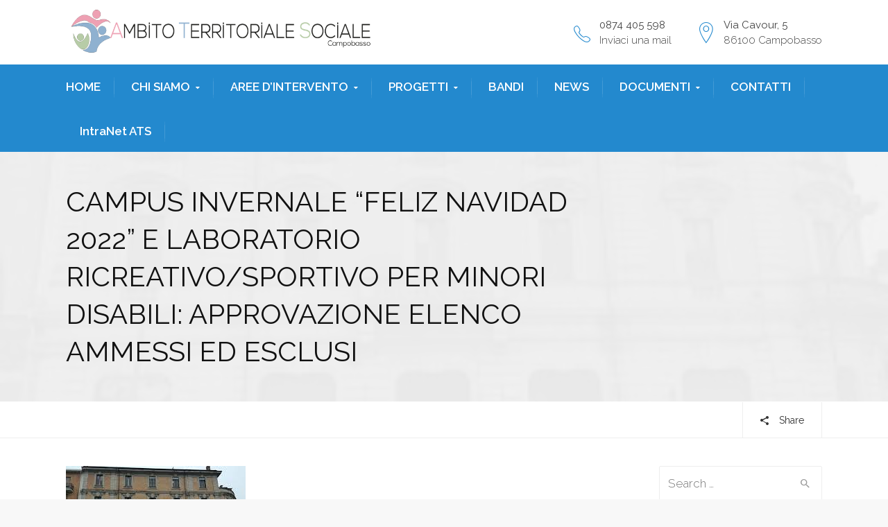

--- FILE ---
content_type: text/html; charset=UTF-8
request_url: https://ambitosocialecb.it/campus-invernale-feliz-navidad-2022-e-laboratorio-ricreativo-sportivo-per-minori-disabili-approvazione-elenco-ammessi-ed-esclusi/
body_size: 18369
content:
<!DOCTYPE html>
<!--[if IE 9 ]><html class="no-js ie9"> <![endif]-->
<!--[if (gt IE 9)|!(IE)]><!--><html class="no-js"> <!--<![endif]-->
    <head>
        <meta charset="UTF-8">
					<meta name="viewport" content="width=device-width, initial-scale=1.0">
		        <link rel="profile" href="https://gmpg.org/xfn/11">
        <link rel="pingback" href="https://ambitosocialecb.it/xmlrpc.php">        
        <link rel="shortcut icon" href="https://ambitosocialecb.it/wp-content/uploads/2018/07/favicon.png"/>

        <link rel="apple-touch-icon-precomposed" href="https://ambitosocialecb.it/wp-content/uploads/2018/07/faviconRETINA.fw_.png"/>
       <!--[if lte IE 9]><script src="https://cdnjs.cloudflare.com/ajax/libs/html5shiv/3.7/html5shiv.js"></script><![endif]-->
		<meta name='robots' content='index, follow, max-image-preview:large, max-snippet:-1, max-video-preview:-1' />

	<!-- This site is optimized with the Yoast SEO plugin v22.5 - https://yoast.com/wordpress/plugins/seo/ -->
	<title>CAMPUS INVERNALE &quot;FELIZ NAVIDAD 2022&quot; E LABORATORIO RICREATIVO/SPORTIVO PER MINORI DISABILI: APPROVAZIONE ELENCO AMMESSI ED ESCLUSI - Ambito Sociale Territoriale</title>
	<link rel="canonical" href="https://ambitosocialecb.it/campus-invernale-feliz-navidad-2022-e-laboratorio-ricreativo-sportivo-per-minori-disabili-approvazione-elenco-ammessi-ed-esclusi/" />
	<meta property="og:locale" content="it_IT" />
	<meta property="og:type" content="article" />
	<meta property="og:title" content="CAMPUS INVERNALE &quot;FELIZ NAVIDAD 2022&quot; E LABORATORIO RICREATIVO/SPORTIVO PER MINORI DISABILI: APPROVAZIONE ELENCO AMMESSI ED ESCLUSI - Ambito Sociale Territoriale" />
	<meta property="og:description" content="DD approvazione elenco ammessi ed esclusi minori ammessi-esclusi campus invernale 2022" />
	<meta property="og:url" content="https://ambitosocialecb.it/campus-invernale-feliz-navidad-2022-e-laboratorio-ricreativo-sportivo-per-minori-disabili-approvazione-elenco-ammessi-ed-esclusi/" />
	<meta property="og:site_name" content="Ambito Sociale Territoriale" />
	<meta property="article:published_time" content="2022-12-27T09:07:14+00:00" />
	<meta property="article:modified_time" content="2022-12-27T09:07:37+00:00" />
	<meta property="og:image" content="https://ambitosocialecb.it/wp-content/uploads/2020/03/via-cavour-politiche-sociali.jpg" />
	<meta property="og:image:width" content="259" />
	<meta property="og:image:height" content="194" />
	<meta property="og:image:type" content="image/jpeg" />
	<meta name="author" content="ATS" />
	<meta name="twitter:card" content="summary_large_image" />
	<meta name="twitter:label1" content="Scritto da" />
	<meta name="twitter:data1" content="ATS" />
	<meta name="twitter:label2" content="Tempo di lettura stimato" />
	<meta name="twitter:data2" content="1 minuto" />
	<script type="application/ld+json" class="yoast-schema-graph">{"@context":"https://schema.org","@graph":[{"@type":"WebPage","@id":"https://ambitosocialecb.it/campus-invernale-feliz-navidad-2022-e-laboratorio-ricreativo-sportivo-per-minori-disabili-approvazione-elenco-ammessi-ed-esclusi/","url":"https://ambitosocialecb.it/campus-invernale-feliz-navidad-2022-e-laboratorio-ricreativo-sportivo-per-minori-disabili-approvazione-elenco-ammessi-ed-esclusi/","name":"CAMPUS INVERNALE \"FELIZ NAVIDAD 2022\" E LABORATORIO RICREATIVO/SPORTIVO PER MINORI DISABILI: APPROVAZIONE ELENCO AMMESSI ED ESCLUSI - Ambito Sociale Territoriale","isPartOf":{"@id":"https://ambitosocialecb.it/#website"},"primaryImageOfPage":{"@id":"https://ambitosocialecb.it/campus-invernale-feliz-navidad-2022-e-laboratorio-ricreativo-sportivo-per-minori-disabili-approvazione-elenco-ammessi-ed-esclusi/#primaryimage"},"image":{"@id":"https://ambitosocialecb.it/campus-invernale-feliz-navidad-2022-e-laboratorio-ricreativo-sportivo-per-minori-disabili-approvazione-elenco-ammessi-ed-esclusi/#primaryimage"},"thumbnailUrl":"https://ambitosocialecb.it/wp-content/uploads/2020/03/via-cavour-politiche-sociali.jpg","datePublished":"2022-12-27T09:07:14+00:00","dateModified":"2022-12-27T09:07:37+00:00","author":{"@id":"https://ambitosocialecb.it/#/schema/person/3361072052f27ad119bad2499820f62a"},"breadcrumb":{"@id":"https://ambitosocialecb.it/campus-invernale-feliz-navidad-2022-e-laboratorio-ricreativo-sportivo-per-minori-disabili-approvazione-elenco-ammessi-ed-esclusi/#breadcrumb"},"inLanguage":"it-IT","potentialAction":[{"@type":"ReadAction","target":["https://ambitosocialecb.it/campus-invernale-feliz-navidad-2022-e-laboratorio-ricreativo-sportivo-per-minori-disabili-approvazione-elenco-ammessi-ed-esclusi/"]}]},{"@type":"ImageObject","inLanguage":"it-IT","@id":"https://ambitosocialecb.it/campus-invernale-feliz-navidad-2022-e-laboratorio-ricreativo-sportivo-per-minori-disabili-approvazione-elenco-ammessi-ed-esclusi/#primaryimage","url":"https://ambitosocialecb.it/wp-content/uploads/2020/03/via-cavour-politiche-sociali.jpg","contentUrl":"https://ambitosocialecb.it/wp-content/uploads/2020/03/via-cavour-politiche-sociali.jpg","width":259,"height":194},{"@type":"BreadcrumbList","@id":"https://ambitosocialecb.it/campus-invernale-feliz-navidad-2022-e-laboratorio-ricreativo-sportivo-per-minori-disabili-approvazione-elenco-ammessi-ed-esclusi/#breadcrumb","itemListElement":[{"@type":"ListItem","position":1,"name":"Home","item":"https://ambitosocialecb.it/"},{"@type":"ListItem","position":2,"name":"News","item":"https://ambitosocialecb.it/news/"},{"@type":"ListItem","position":3,"name":"CAMPUS INVERNALE &#8220;FELIZ NAVIDAD 2022&#8221; E LABORATORIO RICREATIVO/SPORTIVO PER MINORI DISABILI: APPROVAZIONE ELENCO AMMESSI ED ESCLUSI"}]},{"@type":"WebSite","@id":"https://ambitosocialecb.it/#website","url":"https://ambitosocialecb.it/","name":"Ambito Sociale Territoriale","description":"Campobasso","potentialAction":[{"@type":"SearchAction","target":{"@type":"EntryPoint","urlTemplate":"https://ambitosocialecb.it/?s={search_term_string}"},"query-input":"required name=search_term_string"}],"inLanguage":"it-IT"},{"@type":"Person","@id":"https://ambitosocialecb.it/#/schema/person/3361072052f27ad119bad2499820f62a","name":"ATS","image":{"@type":"ImageObject","inLanguage":"it-IT","@id":"https://ambitosocialecb.it/#/schema/person/image/","url":"https://secure.gravatar.com/avatar/0a52881c5f5d94eceed721781e3e8752ce729bb899c36fad23bb36fe16dbaebd?s=96&d=mm&r=g","contentUrl":"https://secure.gravatar.com/avatar/0a52881c5f5d94eceed721781e3e8752ce729bb899c36fad23bb36fe16dbaebd?s=96&d=mm&r=g","caption":"ATS"},"url":"https://ambitosocialecb.it/author/ats/"}]}</script>
	<!-- / Yoast SEO plugin. -->


<link rel='dns-prefetch' href='//fonts.googleapis.com' />
<link rel='preconnect' href='https://fonts.gstatic.com' crossorigin />
<link rel="alternate" type="application/rss+xml" title="Ambito Sociale Territoriale &raquo; Feed" href="https://ambitosocialecb.it/feed/" />
<link rel="alternate" type="application/rss+xml" title="Ambito Sociale Territoriale &raquo; Feed dei commenti" href="https://ambitosocialecb.it/comments/feed/" />
<link rel="alternate" title="oEmbed (JSON)" type="application/json+oembed" href="https://ambitosocialecb.it/wp-json/oembed/1.0/embed?url=https%3A%2F%2Fambitosocialecb.it%2Fcampus-invernale-feliz-navidad-2022-e-laboratorio-ricreativo-sportivo-per-minori-disabili-approvazione-elenco-ammessi-ed-esclusi%2F" />
<link rel="alternate" title="oEmbed (XML)" type="text/xml+oembed" href="https://ambitosocialecb.it/wp-json/oembed/1.0/embed?url=https%3A%2F%2Fambitosocialecb.it%2Fcampus-invernale-feliz-navidad-2022-e-laboratorio-ricreativo-sportivo-per-minori-disabili-approvazione-elenco-ammessi-ed-esclusi%2F&#038;format=xml" />
<style id='wp-img-auto-sizes-contain-inline-css' type='text/css'>
img:is([sizes=auto i],[sizes^="auto," i]){contain-intrinsic-size:3000px 1500px}
/*# sourceURL=wp-img-auto-sizes-contain-inline-css */
</style>
<link rel='stylesheet' id='breaking-nt-style-css' href='https://ambitosocialecb.it/wp-content/plugins/breaking-news-ticker/assets/css/ticker-style.css?ver=6.9' type='text/css' media='all' />
<link rel='stylesheet' id='layerslider-css' href='https://ambitosocialecb.it/wp-content/plugins/LayerSlider/static/layerslider/css/layerslider.css?ver=6.5.7' type='text/css' media='all' />
<style id='wp-emoji-styles-inline-css' type='text/css'>

	img.wp-smiley, img.emoji {
		display: inline !important;
		border: none !important;
		box-shadow: none !important;
		height: 1em !important;
		width: 1em !important;
		margin: 0 0.07em !important;
		vertical-align: -0.1em !important;
		background: none !important;
		padding: 0 !important;
	}
/*# sourceURL=wp-emoji-styles-inline-css */
</style>
<link rel='stylesheet' id='redux-extendify-styles-css' href='https://ambitosocialecb.it/wp-content/plugins/redux-framework/redux-core/assets/css/extendify-utilities.css?ver=4.4.11' type='text/css' media='all' />
<link rel='stylesheet' id='contact-form-7-css' href='https://ambitosocialecb.it/wp-content/plugins/contact-form-7/includes/css/styles.css?ver=5.9.8' type='text/css' media='all' />
<link rel='stylesheet' id='cg-style-css' href='https://ambitosocialecb.it/wp-content/themes/broker/style.css?ver=6.9' type='text/css' media='all' />
<link rel='stylesheet' id='cg-font-awesome-css' href='https://ambitosocialecb.it/wp-content/themes/broker/css/font-awesome/font-awesome.min.css?ver=6.9' type='text/css' media='all' />
<link rel='stylesheet' id='cg-ionicons-css' href='https://ambitosocialecb.it/wp-content/themes/broker/css/ionicons.css?ver=6.9' type='text/css' media='all' />
<link rel='stylesheet' id='cg-animate-css' href='https://ambitosocialecb.it/wp-content/themes/broker/css/animate.css?ver=6.9' type='text/css' media='all' />
<link rel='stylesheet' id='cg-bootstrap-css' href='https://ambitosocialecb.it/wp-content/themes/broker/inc/core/bootstrap/dist/css/bootstrap.min.css?ver=6.9' type='text/css' media='all' />
<link rel='stylesheet' id='cg-commercegurus-css' href='https://ambitosocialecb.it/wp-content/themes/broker/css/commercegurus.css?ver=6.9' type='text/css' media='all' />
<link rel='stylesheet' id='cg-responsive-css' href='https://ambitosocialecb.it/wp-content/themes/broker/css/responsive.css?ver=6.9' type='text/css' media='all' />
<link rel='stylesheet' id='cg-vccss-css' href='https://ambitosocialecb.it/wp-content/themes/broker/css/vc.css?ver=6.9' type='text/css' media='all' />
<link rel="preload" as="style" href="https://fonts.googleapis.com/css?family=Raleway:100,200,300,400,500,600,700,800,900,100italic,200italic,300italic,400italic,500italic,600italic,700italic,800italic,900italic&#038;display=swap&#038;ver=1712654685" /><link rel="stylesheet" href="https://fonts.googleapis.com/css?family=Raleway:100,200,300,400,500,600,700,800,900,100italic,200italic,300italic,400italic,500italic,600italic,700italic,800italic,900italic&#038;display=swap&#038;ver=1712654685" media="print" onload="this.media='all'"><noscript><link rel="stylesheet" href="https://fonts.googleapis.com/css?family=Raleway:100,200,300,400,500,600,700,800,900,100italic,200italic,300italic,400italic,500italic,600italic,700italic,800italic,900italic&#038;display=swap&#038;ver=1712654685" /></noscript><script type="text/javascript" src="https://ambitosocialecb.it/wp-includes/js/jquery/jquery.min.js?ver=3.7.1" id="jquery-core-js"></script>
<script type="text/javascript" src="https://ambitosocialecb.it/wp-includes/js/jquery/jquery-migrate.min.js?ver=3.4.1" id="jquery-migrate-js"></script>
<script type="text/javascript" src="https://ambitosocialecb.it/wp-content/plugins/breaking-news-ticker/assets/js/newsTicker.min.js?ver=1" id="breaking-nt-js-js"></script>
<script type="text/javascript" src="https://ambitosocialecb.it/wp-content/plugins/breaking-news-ticker/assets/js/jquery.easing.min.js?ver=1" id="breaking-easing-js-js"></script>
<script type="text/javascript" id="layerslider-greensock-js-extra">
/* <![CDATA[ */
var LS_Meta = {"v":"6.5.7"};
//# sourceURL=layerslider-greensock-js-extra
/* ]]> */
</script>
<script type="text/javascript" data-cfasync="false" src="https://ambitosocialecb.it/wp-content/plugins/LayerSlider/static/layerslider/js/greensock.js?ver=1.19.0" id="layerslider-greensock-js"></script>
<script type="text/javascript" data-cfasync="false" src="https://ambitosocialecb.it/wp-content/plugins/LayerSlider/static/layerslider/js/layerslider.kreaturamedia.jquery.js?ver=6.5.7" id="layerslider-js"></script>
<script type="text/javascript" data-cfasync="false" src="https://ambitosocialecb.it/wp-content/plugins/LayerSlider/static/layerslider/js/layerslider.transitions.js?ver=6.5.7" id="layerslider-transitions-js"></script>
<script type="text/javascript" src="https://ambitosocialecb.it/wp-content/themes/broker/js/src/cond/owl.carousel.min.js?ver=6.9" id="cg_owlcarousel-js"></script>
<script type="text/javascript" src="https://ambitosocialecb.it/wp-content/themes/broker/js/src/cond/modernizr.js?ver=6.9" id="cg_modernizr_custom-js"></script>
<script type="text/javascript" src="https://ambitosocialecb.it/wp-content/themes/broker/js/src/cond/scrollfix.js?ver=6.9" id="cg_scrollfix-js"></script>
<meta name="generator" content="Powered by LayerSlider 6.5.7 - Multi-Purpose, Responsive, Parallax, Mobile-Friendly Slider Plugin for WordPress." />
<!-- LayerSlider updates and docs at: https://layerslider.kreaturamedia.com -->
<link rel="https://api.w.org/" href="https://ambitosocialecb.it/wp-json/" /><link rel="alternate" title="JSON" type="application/json" href="https://ambitosocialecb.it/wp-json/wp/v2/posts/74882" /><link rel="EditURI" type="application/rsd+xml" title="RSD" href="https://ambitosocialecb.it/xmlrpc.php?rsd" />
<meta name="generator" content="WordPress 6.9" />
<link rel='shortlink' href='https://ambitosocialecb.it/?p=74882' />
<meta name="generator" content="Redux 4.4.11" /><style type="text/css">

	.breaking-news-ticker {
		border-radius: 0px;
		border-style: solid;
		border-width: 0px;
    	border-color: #222222;
    	background-color: #222222;
	}

	.breaking-news-ticker ul li a,
	.breaking-news-ticker ul li a:link {
		color: #FFFFFF;
		font-size: 16px;
	}

	div.breaking-news-ticker .breaking-news-ticker-title {
		font-size: 15px;
		color: #000000;
		background-color: #333333;
	}

	div.breaking-news-ticker .breaking-news-ticker-title span {
    	border-color: transparent transparent transparent #333333;
	}
	
	.breaking-news-ticker .controls {
   		top: 5px;
	}

	.breaking-news-ticker .entry-meta {
		color:#8224e3;
	}

	.breaking-news-ticker .controls span {
    	background-color: #dd3333	}

</style><meta name="generator" content="Powered by Visual Composer - drag and drop page builder for WordPress."/>
<!--[if lte IE 9]><link rel="stylesheet" type="text/css" href="https://ambitosocialecb.it/wp-content/plugins/js_composer/assets/css/vc_lte_ie9.min.css" media="screen"><![endif]-->
	<style type="text/css">

		
			.cg-announcements 
			{
				background-color: #f6f6f6;
			}

			
			.cg-announcements,
			.cg-announcements a,
			.cg-announcements a:hover

			{
				color: #303030;
			}

			
			.cta-button a {            
				background-color: #6FC400;
			}

			
			body .header-wrapper .cta-button a:hover, 
			body .cg-header-fixed .cta-button a:hover {            
				background: #64b001;
			}

						
			body .cta-button a {            
				color: #ffffff;
			}

			
			.cg-header-fixed .menu > li.menu-full-width .cg-submenu-ddown .container > ul > li > a:hover, 
			.cg-primary-menu .menu > li.menu-full-width .cg-submenu-ddown .container > ul > li > a:hover 
			{
				color: #ffffff;
			}
		
					.cg-primary-menu .menu > li .cg-submenu-ddown .container > ul > li:hover a,
			.cg-header-fixed .menu > li .cg-submenu-ddown .container > ul > li:hover a,
			.cg-primary-menu .menu > li .cg-submenu-ddown .container > ul > li a:hover,
			.cg-header-fixed .menu > li .cg-submenu-ddown .container > ul > li a:hover,
			.cg-primary-menu .menu > li .cg-submenu-ddown .container > ul .menu-item-has-children > a:hover:after {
				background-color: #55a4c6; 
			}

			body .cg-primary-menu .menu > li .cg-submenu-ddown .container > ul > li a, body .cg-submenu-ddown .container > ul > li > a {
				border-color: #55a4c6; 
			}

		
					body {
				background-color: #f8f8f8; 
			}

		
		
		
		
		
		
					#main-wrapper {
				background-color: #ffffff; 
			}
		
		
			#top,
			.new.menu-item a:after, 
			.bttn:before, .cg-product-cta .button:before, 
			.slider .cg-product-cta .button:before, 
			.widget_shopping_cart_content p.buttons a.button:before,
			.faqs-reviews .accordionButton .icon-plus:before, 
			.content-area ul.bullets li:before,
			.container .mejs-controls .mejs-time-rail .mejs-time-current,
			.wpb_toggle:before, h4.wpb_toggle:before,
			#filters button.is-checked,
			.tipr_content,
			.navbar-toggle .icon-bar,
			.cg-folding-cube .cg-cube:before,
			#calendar_wrap caption,
			.subfooter #mc_signup_submit,
			.container .wpb_accordion .wpb_accordion_wrapper .wpb_accordion_header.ui-accordion-header-active,
			.page-numbers li span.current,
			.page-numbers li a:hover,
			.product-category-description,
			.nav-slit h3,
			.cg-extra-product-options li a:after,
			.post-tags a:hover, 
			body.single-post.has-featured-image .header-wrapper .entry-meta time,
			#respond input#submit,
			#respond input#submit:hover,
			.content-area footer.entry-meta a:after,
			body .flex-direction-nav a,
			body.single-post .content-area footer.entry-meta a:after,
			.content-area .medium-blog footer.entry-meta a:after,
			.cg-primary-menu .menu > li .cg-submenu-ddown .container > ul > li a:hover:after,
			.container #mc_signup_submit,
			.cg-overlay-feature .cg-copy span.subtitle strong,
			.cg-overlay-slideup:hover .cg-copy,
			.container .mc4wp-form input[type="submit"],
			.woocommerce .widget_price_filter .price_slider_wrapper .ui-widget-content,
			.cg-primary-menu .menu > li > a strong,
			.project-item a:hover .overlay, 
			.wpcf7 input.wpcf7-submit,
			.woocommerce a.button.alt,
			.woocommerce a.button.alt:hover,
			.widget_pages ul li:before, 
			.widget_meta ul li:before, 
			.widget_archive ul li:before, 
			.widget_categories ul li:before, 
			.widget_nav_menu ul li:before,
			.woocommerce button.button.alt,
			.woocommerce button.button.alt:hover,
			.woocommerce input.button.alt,
			.woocommerce input.button.alt:hover,
			.entry-content a.cta-button

			{
				background-color: #2389ce; 
			}

			@media only screen and (max-width: 768px) {
				.project-item a .overlay {
					background-color: #2389ce; 
				}
			}

			.page-numbers li span.current,
			ul.tiny-cart li ul.cart_list li.buttons .button.checkout,
			.page-numbers li a:hover, 
			.page-numbers li span.current,
			.page-numbers li span.current:hover,
			.page-numbers li a:hover,
			.vc_read_more,
			body .wpb_teaser_grid .categories_filter li a:hover, 
			.owl-theme .owl-controls .owl-page.active span, 
			.owl-theme .owl-controls.clickable .owl-page:hover span,
			.woocommerce-page .container .cart-collaterals a.button,
			.container .wpb_content_element .wpb_tabs_nav li.ui-tabs-active a,
			.order-wrap,
			.cg-product-cta .button:hover,
			.slider .cg-product-cta .button:hover,
			.widget_shopping_cart_content p.buttons a.button.checkout,
			#respond input#submit,
			.up-sells-bottom h2 span,
			.content-area .up-sells-bottom h2 span,
			.related h2 span,
			.content-area .related h2 span,
			.cross-sells h2 span,
			.woocommerce-page .content-area form .coupon h3 span,
			body .vc_tta.vc_general.vc_tta-color-white .vc_tta-tab.vc_active span,
			body.error404 .content-area a.btn,
			body .flexslider,
			.cg-primary-menu .menu > li:hover

			{
				border-color: #2389ce;
			}

			.post-tags a:hover:before,
			.cat-links a:hover:before,
			.tags-links a:hover:before {
				border-right-color: #2389ce;
			}

			.container .wpb_content_element .wpb_tabs_nav li.ui-tabs-active a:before {
				border-top-color: #2389ce;
			}

			.entry-content a,
			.cg-blog-article footer a:hover,
			body .vc_btn3.vc_btn3-color-juicy-pink, 
			body .vc_btn3.vc_btn3-color-juicy-pink.vc_btn3-style-flat,
			body .vc_btn3.vc_btn3-color-juicy-pink:hover,
			body .vc_btn3.vc_btn3-color-juicy-pink.vc_btn3-style-flat:hover,
			.wpb-js-composer .vc_tta-tabs:not([class*=vc_tta-gap]):not(.vc_tta-o-no-fill).vc_tta-tabs-position-top.vc_tta-style-modern .vc_tta-tab.vc_active>a  {
				border-bottom-color: #2389ce;
			}

			a,
			body.bbpress button,
			.cg-features i,
			.cg-features h2,
			.toggle-active i.fa,
			.cg-menu-beside .cg-cart-count,
			.widget_layered_nav ul.yith-wcan-list li a:before,
			.widget_layered_nav ul.yith-wcan-list li.chosen a:before,
			.widget_layered_nav ul.yith-wcan-list li.chosen a,
			.cg-menu-below .cg-extras .cg-header-details i,
			.mobile-header-details .cg-header-details i,
			blockquote:before,
			blockquote:after,
			article.format-link .entry-content p:before,
			.container .ui-state-default a, 
			.container .ui-state-default a:link, 
			.container .ui-state-default a:visited,
			.logo a,
			.container .cg-product-cta a.button.added:after,
			.woocommerce-breadcrumb a,
			#cg-articles h3 a,
			.cg-recent-folio-title a, 
			.woocommerce-message,
			.content-area h2.cg-recent-folio-title a,
			.cg-product-info .yith-wcwl-add-to-wishlist a:hover:before,
			.cg-product-wrap .yith-wcwl-add-to-wishlist .yith-wcwl-wishlistexistsbrowse.show a:before,
			.widget_rss ul li a,
			.lightwrapper .widget_rss ul li a,
			.woocommerce-tabs .tabs li a:hover,
			.content-area .checkout-confirmed-payment p,
			.icon.cg-icon-bag-shopping-2, 
			.icon.cg-icon-basket-1, 
			.icon.cg-icon-shopping-1,
			#top-menu-wrap li a:hover,
			.cg-product-info .yith-wcwl-add-to-wishlist .yith-wcwl-wishlistaddedbrowse a:before, 
			.cg-product-info .yith-wcwl-add-to-wishlist .yith-wcwl-wishlistaddedbrowse a:hover:before,
			.widget ul.product-categories ul.children li a:before,
			.widget_pages ul ul.children li a:before,
			.container .wpb_content_element .wpb_tabs_nav li.ui-tabs-active a,
			.container .wpb_tabs .wpb_tabs_nav li a:hover,
			#filters li a.selected,
			#filters li a.selected:hover,
			.widget a:hover,
			.cg-product-cta a.button.added,
			.woocommerce-tabs .tabs li.active a,
			.summary .price ins .amount,
			.woocommerce div.product p.price,
			body.woocommerce-page ul.products li.product .price,
			.blog-pagination ul li.active a,
			ul.tiny-cart li a.cart_dropdown_link:before,
			button.mfp-close:hover,
			body .vc_custom_heading a:hover,
			body.error404 .content-area a.btn,
			.no-grid .vc_custom_heading a:hover,
			.down_arrow,
			.breadcrumbs-wrapper p.sub-title,
			.cg-price-action .cg-product-cta a,
            .prev-product:hover:before, 
			.next-product:hover:before,
			.widget.woocommerce .amount,
			.woocommerce nav.woocommerce-pagination ul li span.current,
			.cg-primary-menu .menu > li.menu-full-width .cg-submenu-ddown .container > ul > li > a:hover,
			.container .wpb_tour.wpb_content_element .wpb_tour_tabs_wrapper .wpb_tabs_nav li.ui-state-active a,
			.cg-header-fixed .menu > li.menu-full-width .cg-submenu-ddown .container > ul > li .cg-submenu ul li.title a:hover,
			.cg-primary-menu .menu > li.menu-full-width .cg-submenu-ddown .container > ul > li .cg-submenu ul li.title a:hover,
			body .vc_btn3.vc_btn3-color-juicy-pink, 
			body .vc_btn3.vc_btn3-color-juicy-pink.vc_btn3-style-flat

			{
				color: #2389ce;
			}

			.owl-theme .owl-controls .owl-buttons div:hover,
			article.format-link .entry-content p:hover,
			.container .ui-state-hover,
			#filters button.is-checked,
			#filters button.is-checked:hover,
			.map_inner,
			h4.widget-title span,
			.wpb_teaser_grid .categories_filter li.active a,
			.cg-header-fixed .menu > li .cg-submenu-ddown, 
			body .wpb_teaser_grid .categories_filter li.active a,
			.cg-wp-menu-wrapper .menu li a:hover,
			.cg-primary-menu-beside .cg-wp-menu-wrapper .menu li:hover a,
			.cg-header-fixed .cg-wp-menu-wrapper .menu li:hover a,
			.container .cg-product-cta a.button.added,
			h4.widget-title span,
			#secondary h4.widget-title span,
			.container .wpb_accordion .wpb_accordion_wrapper .wpb_accordion_header.ui-accordion-header-active

			{
				border-color: #2389ce;
			}


			ul.tabNavigation li a.active,
			.wpb_teaser_grid .categories_filter li.active a,
			ul.tiny-cart li ul.cart_list li.buttons .button.checkout

			{
				background: #2389ce;

			}

			.tipr_point_top:after,
			.woocommerce .woocommerce-tabs ul.tabs li.active a:after {
				border-top-color: #2389ce;
			}

			.tipr_point_bottom:after,
			.content-area a:hover
			{
				border-bottom-color: #2389ce;
			}

		
		
			a,
			.logo a,
			#secondary .widget_rss ul li a,
			.navbar ul li.current-menu-item a, 
			.navbar ul li.current-menu-ancestor a, 
			body.woocommerce ul.products li.product a:hover,
			#cg-articles h3 a,
			.current-menu-item,
			.content-area table.my_account_orders td.order-actions a,
			body.blog.has-featured-image .header-wrapper p.sub-title a,
			.content-area .cart-collaterals table a.shipping-calculator-button,
			.content-area h6 a.email,
			#secondary .widget_recent_entries ul li a,
			.breadcrumbs-wrapper p.sub-title

			{
				color: #21b1ce; 
			}


		
					.page-container a:hover,
			.page-container a:focus,
			body.single footer.entry-meta a:hover,
			.content-area table a:hover,
			.cg-blog-date .comments-link a:hover,
			.widget ul.product-categories li a:hover,
			.widget ul.product-categories ul.children li a:hover,
			#top .dropdown-menu li a:hover, 
			ul.navbar-nav li .nav-dropdown li a:hover,
			.navbar ul li.current-menu-item a:hover, 
			.navbar ul li.current-menu-ancestor a:hover,
			.content-area a.post-edit-link:hover:before,
			.cg-header-fixed .menu > li .cg-submenu-ddown .container > ul > li a:hover, 
			body .cg-primary-menu .menu > li .cg-submenu-ddown .container > ul > li a:hover, 
			.cg-submenu-ddown .container > ul > li > a:hover,
			.cg-header-fixed .menu > li .cg-submenu-ddown .container > ul > li a:hover,
			.cg-primary-menu .menu > li .cg-submenu-ddown .container > ul > li a:hover,
			.blog-pagination ul li a:hover,
			.content-area .medium-blog footer.entry-meta a:hover,
			.widget.popular-posts ul li a.wpp-post-title:hover,
			body .content-area article h2 a:hover,
			body .vc_custom_heading a:hover,
			.widget_tag_cloud a:hover,
			body.woocommerce-page ul.products li.product .button:hover,
			#secondary .widget_recent_entries ul li a:hover

			{
				color: #2389ce; 
			}

			.dropdown-menu > li > a:hover {
				background-color: #2389ce; 
			}

		
		
			@media only screen and (min-width: 1100px) { 

				.rightnav,
				.rightnav h4.widget-title {
					color: #444444;
				}

			}
		
		
				.cg-primary-menu .menu > li > a {
					color: #ffffff;
				}

		
		/* Sticky Header Text */

		
			.cg-header-fixed-wrapper.cg-is-fixed {
				background-color: #ffffff;
			}

		
		
			.cg-transparent-header.scroller .cg-primary-menu .menu > li > a,
			.cg-transparent-header.scroller .rightnav .cart_subtotal,
			.cg-transparent-header.scroller .search-button,
			body.transparent-light .cg-transparent-header.scroller .cg-primary-menu .menu > li > a, 
			body.transparent-light .cg-transparent-header.scroller .rightnav .cart_subtotal, 
			body.transparent-light .cg-transparent-header.scroller .search-button,
			body.transparent-dark .cg-transparent-header.scroller .cg-primary-menu .menu > li > a,
			body.transparent-dark .cg-transparent-header.scroller .rightnav .cart_subtotal,
			body.transparent-dark .cg-transparent-header.scroller .search-button,
			.cg-header-fixed-wrapper .rightnav .cart_subtotal,
			.cg-header-fixed .cg-primary-menu .menu > li > a {
				color: #222222;
			}


			.cg-transparent-header.scroller .burger span,
			body.transparent-light .cg-transparent-header.scroller .burger span,
			body.transparent-dark .cg-transparent-header.scroller .burger span {
				background: #222222;
			}

			.cg-transparent-header.scroller .leftnav a,
			.cg-header-fixed .leftnav a {
				color: #222222;
				border-color: #222222;
			}



		
		
			@media only screen and (max-width: 1100px) { 
				body .cg-header-wrap .cg-transparent-header,
				body.transparent-light .cg-header-wrap .cg-transparent-header,
				body.transparent-dark .cg-header-wrap .cg-transparent-header,
				body .cg-menu-below,
				.scroller, 
				body.transparent-light .cg-header-wrap .scroller, 
				body.transparent-dark .cg-header-wrap .scroller {
					background: #ffffff; 
				}
			}

		
		/* Standard Logo */
		
			@media only screen and (min-width: 1100px) {
				.cg-transparent-header,
				.cg-menu-below {
					height: 82px;
				}

				.leftnav .cg-main-logo img {
					height: 82px;
					width: auto;
				}

				.cg-extras {
					line-height: 82px;
				}

				.cg-menu-below,
				.cg-menu-below .ul.tiny-cart,
				.cg-logo-center .search-button,
				.cg-menu-below .leftnav a { 
					line-height: 92px;
				}

				.cg-menu-below .ul.tiny-cart,
				.cg-menu-below .cg-extras .site-search {
					height: 92px;
					line-height: 92px;
				}

				.rightnav .extra {
					height: 92px;
				}


			}

		
		/* Sticky Logo */
		

		/* Standard Top Padding */
		
		/* Sticky Top Padding */
		
		/* Standard Bottom Padding */
		
			@media only screen and (min-width: 1100px) {
				.cg-transparent-header,
				.cg-menu-below {
					height: 92px;
				}

				.cg-transparent-header .cg-primary-menu .menu > li > a {
					padding-bottom: 10px;
				}
			}

		
		/* Sticky Bottom Padding */
		
		/* Dynamic Logo Width */
		
			@media only screen and (min-width: 1100px) {
				.cg-menu-below .leftnav.dynamic-logo-width {
					width: 41%;
				}

				.rightnav {
					width: 59%;
				}

			}

		
		
			.header-wrapper .overlay {
				opacity: 0.95;
			}

		
		
			@media only screen and (max-width: 1100px) {

				.cg-wp-menu-wrapper .activate-mobile-search {
					line-height: 60px;
				}

				.cg-menu-below .leftnav.text-logo {
					height: 60px;
					line-height: 60px;
				}

				.mean-container a.meanmenu-reveal {
					height: 60px;
				}

				.cg-menu-below .logo a {
					line-height: 60px;
				}

				.mean-container .mean-nav {
					margin-top: 60px;
				}
			}

		
		
			@media only screen and (max-width: 1100px) {
				.logo img, .cg-menu-below .logo img {
					max-height: 35px;
				}
			}

		

					.first-footer

			{
				background-color: #262626; 
			}

		
					.second-footer

			{
				background-color: #0a0505; 
			}

		
					.footer 

			{
				background-color: #262626; 
			}

		
					.first-footer, .first-footer h4.widget-title, .first-footer a:hover, .first-footer li  

			{
				color: #ffffff; 
			}

		
					.first-footer a  

			{
				color: #d0d0d2; 
			}

		
		
			.second-footer, .second-footer h4.widget-title, .second-footer a, .second-footer a:hover, .second-footer li  

			{
				color: #ffffff; 
			}

		
					.footer,
			.footer p,
			.footer p a,
			.bottom-footer-right a

			{
				color: #abacaf; 
			}

		

		
	</style>

	<style id="cg_reduxopt-dynamic-css" title="dynamic-css" class="redux-options-output">.cg-logo-center, .cg-logo-left{background-color:#ffffff;}.cg-primary-menu-center, .cg-primary-menu-left{background-color:#2389ce;}.cg-primary-menu .menu > li a:before{background-color:#ffffff;}.cg-primary-menu-below-wrapper{border-top-color:#ffffff;}.scroller, body.transparent-light .scroller, body.transparent-dark .scroller{background-color:#ffffff;}.mean-container a.meanmenu-reveal span{background-color:#000000;}.mobile-search i{color:#000000;}.cg-announcements{border-color:#eee;}.cg-primary-menu .menu > li > a,ul.tiny-cart > li > a,.rightnav .cart_subtotal{font-family:Raleway;font-weight:600;font-style:normal;font-size:17px;}.cg-header-fixed .menu > li.menu-full-width .cg-submenu-ddown .container > ul > li > a, .cg-primary-menu .menu > li.menu-full-width .cg-submenu-ddown .container > ul > li > a, .menu-full-width .cg-menu-title, .cg-header-fixed .menu > li.menu-full-width .cg-submenu-ddown .container > ul .menu-item-has-children > a, .cg-primary-menu .menu > li .cg-submenu-ddown ul li.image-item-title a, .cg-primary-menu .menu > li .cg-submenu-ddown ul li.image-item-title ul a,
.cg-primary-menu .menu > li.menu-full-width .cg-submenu-ddown .container > ul .menu-item-has-children > a, .cg-header-fixed .menu > li.menu-full-width .cg-submenu-ddown .container > ul > li .cg-submenu ul li.title a, .cg-primary-menu .menu > li.menu-full-width .cg-submenu-ddown .container > ul > li .cg-submenu ul li.title a, .cg-primary-menu .menu > li.menu-full-width .cg-submenu-ddown .container > ul > li > a:hover{font-family:Raleway;font-weight:300;font-style:normal;color:#ffffff;font-size:17px;}.cg-primary-menu .menu > li .cg-submenu-ddown .container > ul > li a, .cg-submenu-ddown .container > ul > li > a, .cg-header-fixed .menu > li.menu-full-width .cg-submenu-ddown .container > ul > li .cg-submenu ul li ul li a, .cg-primary-menu .menu > li.menu-full-width .cg-submenu-ddown .container > ul > li .cg-submenu ul li ul li a, body .cg-primary-menu .menu > li .cg-submenu-ddown .container > ul > li a:hover{font-family:Raleway;text-transform:none;font-weight:300;font-style:normal;color:#ffffff;font-size:17px;}.cg-header-fixed .menu > li .cg-submenu-ddown, ul.tiny-cart li ul.cart_list, .cg-primary-menu .menu > li .cg-submenu-ddown, .cg-header-fixed .menu > li.menu-full-width .cg-submenu-ddown, .cg-primary-menu .menu > li.menu-full-width .cg-submenu-ddown, .cg-header-fixed .menu > li .cg-submenu-ddown .container > ul .menu-item-has-children .cg-submenu li, .cg-primary-menu .menu > li .cg-submenu-ddown .container > ul .menu-item-has-children .cg-submenu li,.cg-header-fixed .menu > li.menu-full-width .cg-submenu-ddown,.cg-primary-menu .menu > li.menu-full-width .cg-submenu-ddown, .cg-header-fixed .menu > li .cg-submenu-ddown .container > ul .menu-item-has-children .cg-submenu,
.cg-primary-menu .menu > li .cg-submenu-ddown .container > ul .menu-item-has-children .cg-submenu, .cg-header-fixed .menu > li .cg-submenu-ddown .container > ul .menu-item-has-children .cg-submenu,
.cg-primary-menu .menu > li .cg-submenu-ddown .container > ul .menu-item-has-children .cg-submenu, .cg-primary-menu .menu > li .cg-submenu-ddown .container > ul > li a{background:#2389ce;}.header-wrapper .overlay{background-color:#f5f5f5;}body,select,input,textarea,button,h1,h2,h3,h4,h5,h6{font-family:Raleway;line-height:27px;font-weight:300;font-style:normal;color:#333333;font-size:17px;}.content-area .entry-content blockquote,.content-area .entry-content blockquote p,.breadcrumbs-wrapper p,.cg-blog-article footer,body.single footer.entry-meta,.blog-meta,body.woocommerce nav.woocommerce-pagination ul li,.content-area .blog-pagination ul li,.woocommerce .quantity .qty,.woocommerce table.shop_table .quantity input.qty{font-family:Raleway;font-weight:400;font-style:normal;}.content-area .entry-content p,.product p,.content-area .vc_toggle_title h4,.content-area ul,.content-area ol,.vc_figure-caption,.authordescription p,body.page-template-template-home-default .wpb_text_column p{font-family:Raleway;line-height:27px;font-weight:300;font-style:normal;color:#343e47;font-size:17px;}h1,.content-area h1,h1.cg-page-title,.summary h1,.content-area .summary h1{font-family:Raleway;line-height:54px;font-weight:400;font-style:normal;color:#111;font-size:40px;}h2,.content-area h2{font-family:Raleway;line-height:46px;font-weight:400;font-style:normal;color:#222;font-size:32px;}h3,.content-area h3{font-family:Raleway;line-height:36px;font-weight:400;font-style:normal;color:#222;font-size:28px;}h4,.content-area h4,body .vc_separator h4{font-family:Raleway;line-height:32px;font-weight:400;font-style:normal;color:#222;font-size:22px;}h5,.content-area h5{font-family:Raleway;line-height:26px;font-weight:400;font-style:normal;color:#222;font-size:17px;}h6,.content-area h6{font-family:Raleway;line-height:23px;font-weight:300;font-style:normal;color:#343e47;font-size:15px;}h4.widget-title,.subfooter h4{font-family:Raleway;line-height:26px;font-weight:400;font-style:normal;color:#222;font-size:18px;}</style><noscript><style type="text/css"> .wpb_animate_when_almost_visible { opacity: 1; }</style></noscript>    <style id='global-styles-inline-css' type='text/css'>
:root{--wp--preset--aspect-ratio--square: 1;--wp--preset--aspect-ratio--4-3: 4/3;--wp--preset--aspect-ratio--3-4: 3/4;--wp--preset--aspect-ratio--3-2: 3/2;--wp--preset--aspect-ratio--2-3: 2/3;--wp--preset--aspect-ratio--16-9: 16/9;--wp--preset--aspect-ratio--9-16: 9/16;--wp--preset--color--black: #000000;--wp--preset--color--cyan-bluish-gray: #abb8c3;--wp--preset--color--white: #ffffff;--wp--preset--color--pale-pink: #f78da7;--wp--preset--color--vivid-red: #cf2e2e;--wp--preset--color--luminous-vivid-orange: #ff6900;--wp--preset--color--luminous-vivid-amber: #fcb900;--wp--preset--color--light-green-cyan: #7bdcb5;--wp--preset--color--vivid-green-cyan: #00d084;--wp--preset--color--pale-cyan-blue: #8ed1fc;--wp--preset--color--vivid-cyan-blue: #0693e3;--wp--preset--color--vivid-purple: #9b51e0;--wp--preset--gradient--vivid-cyan-blue-to-vivid-purple: linear-gradient(135deg,rgb(6,147,227) 0%,rgb(155,81,224) 100%);--wp--preset--gradient--light-green-cyan-to-vivid-green-cyan: linear-gradient(135deg,rgb(122,220,180) 0%,rgb(0,208,130) 100%);--wp--preset--gradient--luminous-vivid-amber-to-luminous-vivid-orange: linear-gradient(135deg,rgb(252,185,0) 0%,rgb(255,105,0) 100%);--wp--preset--gradient--luminous-vivid-orange-to-vivid-red: linear-gradient(135deg,rgb(255,105,0) 0%,rgb(207,46,46) 100%);--wp--preset--gradient--very-light-gray-to-cyan-bluish-gray: linear-gradient(135deg,rgb(238,238,238) 0%,rgb(169,184,195) 100%);--wp--preset--gradient--cool-to-warm-spectrum: linear-gradient(135deg,rgb(74,234,220) 0%,rgb(151,120,209) 20%,rgb(207,42,186) 40%,rgb(238,44,130) 60%,rgb(251,105,98) 80%,rgb(254,248,76) 100%);--wp--preset--gradient--blush-light-purple: linear-gradient(135deg,rgb(255,206,236) 0%,rgb(152,150,240) 100%);--wp--preset--gradient--blush-bordeaux: linear-gradient(135deg,rgb(254,205,165) 0%,rgb(254,45,45) 50%,rgb(107,0,62) 100%);--wp--preset--gradient--luminous-dusk: linear-gradient(135deg,rgb(255,203,112) 0%,rgb(199,81,192) 50%,rgb(65,88,208) 100%);--wp--preset--gradient--pale-ocean: linear-gradient(135deg,rgb(255,245,203) 0%,rgb(182,227,212) 50%,rgb(51,167,181) 100%);--wp--preset--gradient--electric-grass: linear-gradient(135deg,rgb(202,248,128) 0%,rgb(113,206,126) 100%);--wp--preset--gradient--midnight: linear-gradient(135deg,rgb(2,3,129) 0%,rgb(40,116,252) 100%);--wp--preset--font-size--small: 13px;--wp--preset--font-size--medium: 20px;--wp--preset--font-size--large: 36px;--wp--preset--font-size--x-large: 42px;--wp--preset--spacing--20: 0.44rem;--wp--preset--spacing--30: 0.67rem;--wp--preset--spacing--40: 1rem;--wp--preset--spacing--50: 1.5rem;--wp--preset--spacing--60: 2.25rem;--wp--preset--spacing--70: 3.38rem;--wp--preset--spacing--80: 5.06rem;--wp--preset--shadow--natural: 6px 6px 9px rgba(0, 0, 0, 0.2);--wp--preset--shadow--deep: 12px 12px 50px rgba(0, 0, 0, 0.4);--wp--preset--shadow--sharp: 6px 6px 0px rgba(0, 0, 0, 0.2);--wp--preset--shadow--outlined: 6px 6px 0px -3px rgb(255, 255, 255), 6px 6px rgb(0, 0, 0);--wp--preset--shadow--crisp: 6px 6px 0px rgb(0, 0, 0);}:where(.is-layout-flex){gap: 0.5em;}:where(.is-layout-grid){gap: 0.5em;}body .is-layout-flex{display: flex;}.is-layout-flex{flex-wrap: wrap;align-items: center;}.is-layout-flex > :is(*, div){margin: 0;}body .is-layout-grid{display: grid;}.is-layout-grid > :is(*, div){margin: 0;}:where(.wp-block-columns.is-layout-flex){gap: 2em;}:where(.wp-block-columns.is-layout-grid){gap: 2em;}:where(.wp-block-post-template.is-layout-flex){gap: 1.25em;}:where(.wp-block-post-template.is-layout-grid){gap: 1.25em;}.has-black-color{color: var(--wp--preset--color--black) !important;}.has-cyan-bluish-gray-color{color: var(--wp--preset--color--cyan-bluish-gray) !important;}.has-white-color{color: var(--wp--preset--color--white) !important;}.has-pale-pink-color{color: var(--wp--preset--color--pale-pink) !important;}.has-vivid-red-color{color: var(--wp--preset--color--vivid-red) !important;}.has-luminous-vivid-orange-color{color: var(--wp--preset--color--luminous-vivid-orange) !important;}.has-luminous-vivid-amber-color{color: var(--wp--preset--color--luminous-vivid-amber) !important;}.has-light-green-cyan-color{color: var(--wp--preset--color--light-green-cyan) !important;}.has-vivid-green-cyan-color{color: var(--wp--preset--color--vivid-green-cyan) !important;}.has-pale-cyan-blue-color{color: var(--wp--preset--color--pale-cyan-blue) !important;}.has-vivid-cyan-blue-color{color: var(--wp--preset--color--vivid-cyan-blue) !important;}.has-vivid-purple-color{color: var(--wp--preset--color--vivid-purple) !important;}.has-black-background-color{background-color: var(--wp--preset--color--black) !important;}.has-cyan-bluish-gray-background-color{background-color: var(--wp--preset--color--cyan-bluish-gray) !important;}.has-white-background-color{background-color: var(--wp--preset--color--white) !important;}.has-pale-pink-background-color{background-color: var(--wp--preset--color--pale-pink) !important;}.has-vivid-red-background-color{background-color: var(--wp--preset--color--vivid-red) !important;}.has-luminous-vivid-orange-background-color{background-color: var(--wp--preset--color--luminous-vivid-orange) !important;}.has-luminous-vivid-amber-background-color{background-color: var(--wp--preset--color--luminous-vivid-amber) !important;}.has-light-green-cyan-background-color{background-color: var(--wp--preset--color--light-green-cyan) !important;}.has-vivid-green-cyan-background-color{background-color: var(--wp--preset--color--vivid-green-cyan) !important;}.has-pale-cyan-blue-background-color{background-color: var(--wp--preset--color--pale-cyan-blue) !important;}.has-vivid-cyan-blue-background-color{background-color: var(--wp--preset--color--vivid-cyan-blue) !important;}.has-vivid-purple-background-color{background-color: var(--wp--preset--color--vivid-purple) !important;}.has-black-border-color{border-color: var(--wp--preset--color--black) !important;}.has-cyan-bluish-gray-border-color{border-color: var(--wp--preset--color--cyan-bluish-gray) !important;}.has-white-border-color{border-color: var(--wp--preset--color--white) !important;}.has-pale-pink-border-color{border-color: var(--wp--preset--color--pale-pink) !important;}.has-vivid-red-border-color{border-color: var(--wp--preset--color--vivid-red) !important;}.has-luminous-vivid-orange-border-color{border-color: var(--wp--preset--color--luminous-vivid-orange) !important;}.has-luminous-vivid-amber-border-color{border-color: var(--wp--preset--color--luminous-vivid-amber) !important;}.has-light-green-cyan-border-color{border-color: var(--wp--preset--color--light-green-cyan) !important;}.has-vivid-green-cyan-border-color{border-color: var(--wp--preset--color--vivid-green-cyan) !important;}.has-pale-cyan-blue-border-color{border-color: var(--wp--preset--color--pale-cyan-blue) !important;}.has-vivid-cyan-blue-border-color{border-color: var(--wp--preset--color--vivid-cyan-blue) !important;}.has-vivid-purple-border-color{border-color: var(--wp--preset--color--vivid-purple) !important;}.has-vivid-cyan-blue-to-vivid-purple-gradient-background{background: var(--wp--preset--gradient--vivid-cyan-blue-to-vivid-purple) !important;}.has-light-green-cyan-to-vivid-green-cyan-gradient-background{background: var(--wp--preset--gradient--light-green-cyan-to-vivid-green-cyan) !important;}.has-luminous-vivid-amber-to-luminous-vivid-orange-gradient-background{background: var(--wp--preset--gradient--luminous-vivid-amber-to-luminous-vivid-orange) !important;}.has-luminous-vivid-orange-to-vivid-red-gradient-background{background: var(--wp--preset--gradient--luminous-vivid-orange-to-vivid-red) !important;}.has-very-light-gray-to-cyan-bluish-gray-gradient-background{background: var(--wp--preset--gradient--very-light-gray-to-cyan-bluish-gray) !important;}.has-cool-to-warm-spectrum-gradient-background{background: var(--wp--preset--gradient--cool-to-warm-spectrum) !important;}.has-blush-light-purple-gradient-background{background: var(--wp--preset--gradient--blush-light-purple) !important;}.has-blush-bordeaux-gradient-background{background: var(--wp--preset--gradient--blush-bordeaux) !important;}.has-luminous-dusk-gradient-background{background: var(--wp--preset--gradient--luminous-dusk) !important;}.has-pale-ocean-gradient-background{background: var(--wp--preset--gradient--pale-ocean) !important;}.has-electric-grass-gradient-background{background: var(--wp--preset--gradient--electric-grass) !important;}.has-midnight-gradient-background{background: var(--wp--preset--gradient--midnight) !important;}.has-small-font-size{font-size: var(--wp--preset--font-size--small) !important;}.has-medium-font-size{font-size: var(--wp--preset--font-size--medium) !important;}.has-large-font-size{font-size: var(--wp--preset--font-size--large) !important;}.has-x-large-font-size{font-size: var(--wp--preset--font-size--x-large) !important;}
/*# sourceURL=global-styles-inline-css */
</style>
</head>
    <body data-rsssl=1 id="skrollr-body" class="wp-singular post-template-default single single-post postid-74882 single-format-standard wp-theme-broker group-blog cg-header-style-default cg-sticky-enabled  has-featured-image wpb-js-composer js-comp-ver-5.2.1 vc_responsive">

			    	    <div class="cg-loader">
				<div class="cg-folding-cube">
				  <div class="cg-cube1 cg-cube"></div>
				  <div class="cg-cube2 cg-cube"></div>
				  <div class="cg-cube4 cg-cube"></div>
				  <div class="cg-cube3 cg-cube"></div>
				</div>
			</div>

			<script>
			( function ( $ ) { "use strict";
				$(window).load(function() {
					$(".cg-loader").fadeOut("slow");;
				});
			}( jQuery ) );
			</script>
			
		<div id="main-wrapper" class="content-wrap">

							

<!-- Load Top Bar -->
	
<!--/ End Top Bar -->

<!-- Only load if Mobile Search Widget Area is Enabled -->

	<script>

	    ( function ( $ ) {
	        "use strict";

	        $( document ).ready( function () {
	            $( ".activate-mobile-search" ).click( function () {
	                $( ".mobile-search-reveal" ).slideToggle( "fast" );
	            } );
	        } );

	    }( jQuery ) );
	</script>

	<div class="mobile-search-reveal">
		<div class="container">
			<div class="row">
				<div class="col-lg-12 col-md-12">
					<div class="activate-mobile-search close"><i class="ion-close-round"></i></div>
					<div id="search-3" class="widget-odd widget-last widget-first widget-1 widget_search"><form role="search" method="get" class="search-form" action="https://ambitosocialecb.it/">
    <label>
        <span class="screen-reader-text">Search for:</span>
        <input type="search" class="search-field" placeholder="Search &hellip;" value="" name="s">
    </label>
    <input type="submit" class="search-submit" value="Search">
</form>
</div>				</div>
			</div>
		</div>
	</div>
<!--/ End Mobile Search -->

<div id="wrapper">
	<!-- Left Logo with menu below -->
	<div class="cg-menu-below cg-logo-left cg-menu-left">
		<div class="container">
			<div class="cg-logo-cart-wrap">
				<div class="cg-logo-inner-cart-wrap">
					<div class="row">
						<div class="container width-auto">
							<div class="cg-wp-menu-wrapper">
								<div id="load-mobile-menu">
								</div>

																	<div class="activate-mobile-search"><i class="ion-android-search mobile-search-icon"></i></div>
								
								<div class="rightnav">
									<div class="cg-extras">
															
										 
										<div class="extra"><div id="text-7" class="widget-odd widget-first widget-1 cg-header-details widget_text"><h4 class="widget-title"><span>Via Cavour, 5</span></h4>			<div class="textwidget">86100 Campobasso
<i class="ion-ios-location-outline"></i></div>
		</div><div id="text-8" class="widget-even widget-last widget-2 cg-header-details widget_text"><h4 class="widget-title"><span>0874 405 598</span></h4>			<div class="textwidget"><a href="mailto:atsufficiodipiano@comune.campobasso.it">Inviaci una mail</a>
<i class="ion-ios-telephone-outline"></i>

</div>
		</div></div>


									</div><!--/cg-extras --> 
								</div><!--/rightnav -->

								
									<div class="leftnav logo image dynamic-logo-width">
										<a class="cg-main-logo" href="https://ambitosocialecb.it/" rel="home">
											<span class="helper"></span><img src="https://ambitosocialecb.it/wp-content/uploads/2018/07/logo_new.png" alt="Ambito Sociale Territoriale"/></a>
									</div>

								
							</div>
						</div><!--/container -->
					</div><!--/row -->
				</div><!--/cg-logo-inner-cart-wrap -->
			</div><!--/cg-logo-cart-wrap -->
		</div><!--/container -->
	</div><!--/cg-menu-below -->
	<div class="cg-primary-menu cg-wp-menu-wrapper cg-primary-menu-below-wrapper cg-primary-menu-left">
		<div class="container">
			<div class="row margin-auto">
			
											<div class="cg-main-menu"><ul id="menu-main-menu" class="menu"><li id="menu-item-71068" class="menu-item menu-item-type-post_type menu-item-object-page menu-item-home menu-item-71068"><a href="https://ambitosocialecb.it/">HOME</a></li>
<li id="menu-item-71069" class="menu-item menu-item-type-post_type menu-item-object-page menu-item-has-children menu-parent-item menu-item-71069"><a href="https://ambitosocialecb.it/chi-siamo/">CHI SIAMO</a>
<div class=cg-submenu-ddown><div class='container'>
<ul class="cg-menu-ul">
	<li id="menu-item-71293" class="menu-item menu-item-type-post_type menu-item-object-page menu-item-71293"><a href="https://ambitosocialecb.it/organigramma/">Organigramma</a></li>
	<li id="menu-item-71365" class="menu-item menu-item-type-post_type menu-item-object-page menu-item-71365"><a href="https://ambitosocialecb.it/ufficio-di-piano/">Ufficio di Piano</a></li>
	<li id="menu-item-71380" class="menu-item menu-item-type-post_type menu-item-object-page menu-item-71380"><a href="https://ambitosocialecb.it/uffici-di-cittadinanza/">Uffici di Cittadinanza</a></li>
</ul></div></div>
</li>
<li id="menu-item-71073" class="menu-item menu-item-type-post_type menu-item-object-page menu-item-has-children menu-parent-item menu-item-71073"><a href="https://ambitosocialecb.it/aree-dintervento/">AREE D’INTERVENTO</a>
<div class=cg-submenu-ddown><div class='container'>
<ul class="cg-menu-ul">
	<li id="menu-item-71488" class="menu-item menu-item-type-post_type menu-item-object-page menu-item-71488"><a href="https://ambitosocialecb.it/aree-dintervento/anziani/">Anziani</a></li>
	<li id="menu-item-71489" class="menu-item menu-item-type-post_type menu-item-object-page menu-item-71489"><a href="https://ambitosocialecb.it/aree-dintervento/detenuti/">Detenuti</a></li>
	<li id="menu-item-71490" class="menu-item menu-item-type-post_type menu-item-object-page menu-item-71490"><a href="https://ambitosocialecb.it/aree-dintervento/dipendenze/">Dipendenze</a></li>
	<li id="menu-item-71491" class="menu-item menu-item-type-post_type menu-item-object-page menu-item-71491"><a href="https://ambitosocialecb.it/aree-dintervento/diritto-allo-studio/">Diritto allo Studio</a></li>
	<li id="menu-item-71492" class="menu-item menu-item-type-post_type menu-item-object-page menu-item-71492"><a href="https://ambitosocialecb.it/aree-dintervento/disabili/">Disabili</a></li>
	<li id="menu-item-71493" class="menu-item menu-item-type-post_type menu-item-object-page menu-item-71493"><a href="https://ambitosocialecb.it/aree-dintervento/famiglia/">Famiglia</a></li>
	<li id="menu-item-71494" class="menu-item menu-item-type-post_type menu-item-object-page menu-item-71494"><a href="https://ambitosocialecb.it/aree-dintervento/immigrati/">Immigrati</a></li>
	<li id="menu-item-71495" class="menu-item menu-item-type-post_type menu-item-object-page menu-item-71495"><a href="https://ambitosocialecb.it/aree-dintervento/poverta/">Povertà</a></li>
	<li id="menu-item-71496" class="menu-item menu-item-type-post_type menu-item-object-page menu-item-71496"><a href="https://ambitosocialecb.it/aree-dintervento/minori/">Minori</a></li>
	<li id="menu-item-71497" class="menu-item menu-item-type-post_type menu-item-object-page menu-item-71497"><a href="https://ambitosocialecb.it/aree-dintervento/poverta/">Povertà</a></li>
	<li id="menu-item-71498" class="menu-item menu-item-type-post_type menu-item-object-page menu-item-71498"><a href="https://ambitosocialecb.it/aree-dintervento/salute-mentale/">Salute Mentale</a></li>
</ul></div></div>
</li>
<li id="menu-item-71509" class="menu-item menu-item-type-post_type menu-item-object-page menu-item-has-children menu-parent-item menu-item-71509"><a href="https://ambitosocialecb.it/progetti/">PROGETTI</a>
<div class=cg-submenu-ddown><div class='container'>
<ul class="cg-menu-ul">
	<li id="menu-item-71521" class="menu-item menu-item-type-post_type menu-item-object-page menu-item-71521"><a href="https://ambitosocialecb.it/progetti/progetto-home-care-premium-2014/">Progetto Home Care Premium 2014</a></li>
	<li id="menu-item-71525" class="menu-item menu-item-type-post_type menu-item-object-page menu-item-71525"><a href="https://ambitosocialecb.it/progetti/programma-p-i-p-p-i/">Programma P.I.P.P.I.</a></li>
	<li id="menu-item-71531" class="menu-item menu-item-type-post_type menu-item-object-page menu-item-71531"><a href="https://ambitosocialecb.it/progetti/progetto-affido/">Progetto Affido</a></li>
	<li id="menu-item-71536" class="menu-item menu-item-type-post_type menu-item-object-page menu-item-71536"><a href="https://ambitosocialecb.it/progetti/cure-termali/">Cure Termali</a></li>
	<li id="menu-item-74699" class="menu-item menu-item-type-post_type menu-item-object-post menu-item-74699"><a href="https://ambitosocialecb.it/pon-inclusione-combattere-la-poverta-e-favorire-linclusione-sociale-con-il-supporto-dei-fondi-europei/">PON INCLUSIONE – Combattere la povertà e favorire l’inclusione sociale con il supporto dei Fondi Europei.</a></li>
</ul></div></div>
</li>
<li id="menu-item-71544" class="menu-item menu-item-type-post_type menu-item-object-page menu-item-71544"><a href="https://ambitosocialecb.it/bandi/">BANDI</a></li>
<li id="menu-item-71071" class="menu-item menu-item-type-post_type menu-item-object-page current_page_parent menu-item-71071"><a href="https://ambitosocialecb.it/news/">NEWS</a></li>
<li id="menu-item-71556" class="menu-item menu-item-type-post_type menu-item-object-page menu-item-has-children menu-parent-item menu-item-71556"><a href="https://ambitosocialecb.it/documenti/">DOCUMENTI</a>
<div class=cg-submenu-ddown><div class='container'>
<ul class="cg-menu-ul">
	<li id="menu-item-71590" class="menu-item menu-item-type-post_type menu-item-object-page menu-item-71590"><a href="https://ambitosocialecb.it/deliberecomitatodeisindaci/">Delibere comitato dei sindaci</a></li>
	<li id="menu-item-71630" class="menu-item menu-item-type-post_type menu-item-object-page menu-item-71630"><a href="https://ambitosocialecb.it/determine-ufficio-di-piano/">Determine Ufficio di Piano</a></li>
	<li id="menu-item-71622" class="menu-item menu-item-type-post_type menu-item-object-page menu-item-71622"><a href="https://ambitosocialecb.it/atti-e-leggi/">Atti e Leggi</a></li>
	<li id="menu-item-71627" class="menu-item menu-item-type-post_type menu-item-object-page menu-item-71627"><a href="https://ambitosocialecb.it/documenti/regolamenti/">Regolamenti</a></li>
	<li id="menu-item-74015" class="menu-item menu-item-type-post_type menu-item-object-page menu-item-74015"><a href="https://ambitosocialecb.it/carta-di-cittadinanza/">Carta di Cittadinanza</a></li>
</ul></div></div>
</li>
<li id="menu-item-71505" class="menu-item menu-item-type-post_type menu-item-object-page menu-item-71505"><a href="https://ambitosocialecb.it/contatti/">CONTATTI</a></li>
<li id="menu-item-75366" class="menu-item menu-item-type-post_type menu-item-object-page menu-item-75366"><a href="https://ambitosocialecb.it/intranet-ats/">IntraNet ATS</a></li>
</ul></div>										
			</div>
		</div>
	</div>




			<!--FIXED -->
				<div class="cg-header-fixed-wrapper ">
			<div class="cg-header-fixed">
				<div class="container">
					<div class="cg-wp-menu-wrapper">
						<div class="cg-primary-menu">
							<div class="row">
								<div class="container width-auto">
									<div class="cg-wp-menu-wrapper">
										<div class="rightnav">
											
											
										</div><!--/rightnav -->

										
											<div class="leftnav logo image">
												<a class="cg-sticky-logo" href="https://ambitosocialecb.it/" rel="home">
													<span class="helper"></span><img src="https://ambitosocialecb.it/wp-content/uploads/2018/07/faviconRETINA.fw_.png" alt="Ambito Sociale Territoriale"/></a>
											</div>
																															<div class="menu-main-menu-container"><ul id="menu-main-menu-1" class="menu"><li class="menu-item menu-item-type-post_type menu-item-object-page menu-item-home menu-item-71068"><a href="https://ambitosocialecb.it/">HOME</a></li>
<li class="menu-item menu-item-type-post_type menu-item-object-page menu-item-has-children menu-parent-item menu-item-71069"><a href="https://ambitosocialecb.it/chi-siamo/">CHI SIAMO</a>
<div class=cg-submenu-ddown><div class='container'>
<ul class="cg-menu-ul">
	<li class="menu-item menu-item-type-post_type menu-item-object-page menu-item-71293"><a href="https://ambitosocialecb.it/organigramma/">Organigramma</a></li>
	<li class="menu-item menu-item-type-post_type menu-item-object-page menu-item-71365"><a href="https://ambitosocialecb.it/ufficio-di-piano/">Ufficio di Piano</a></li>
	<li class="menu-item menu-item-type-post_type menu-item-object-page menu-item-71380"><a href="https://ambitosocialecb.it/uffici-di-cittadinanza/">Uffici di Cittadinanza</a></li>
</ul></div></div>
</li>
<li class="menu-item menu-item-type-post_type menu-item-object-page menu-item-has-children menu-parent-item menu-item-71073"><a href="https://ambitosocialecb.it/aree-dintervento/">AREE D’INTERVENTO</a>
<div class=cg-submenu-ddown><div class='container'>
<ul class="cg-menu-ul">
	<li class="menu-item menu-item-type-post_type menu-item-object-page menu-item-71488"><a href="https://ambitosocialecb.it/aree-dintervento/anziani/">Anziani</a></li>
	<li class="menu-item menu-item-type-post_type menu-item-object-page menu-item-71489"><a href="https://ambitosocialecb.it/aree-dintervento/detenuti/">Detenuti</a></li>
	<li class="menu-item menu-item-type-post_type menu-item-object-page menu-item-71490"><a href="https://ambitosocialecb.it/aree-dintervento/dipendenze/">Dipendenze</a></li>
	<li class="menu-item menu-item-type-post_type menu-item-object-page menu-item-71491"><a href="https://ambitosocialecb.it/aree-dintervento/diritto-allo-studio/">Diritto allo Studio</a></li>
	<li class="menu-item menu-item-type-post_type menu-item-object-page menu-item-71492"><a href="https://ambitosocialecb.it/aree-dintervento/disabili/">Disabili</a></li>
	<li class="menu-item menu-item-type-post_type menu-item-object-page menu-item-71493"><a href="https://ambitosocialecb.it/aree-dintervento/famiglia/">Famiglia</a></li>
	<li class="menu-item menu-item-type-post_type menu-item-object-page menu-item-71494"><a href="https://ambitosocialecb.it/aree-dintervento/immigrati/">Immigrati</a></li>
	<li class="menu-item menu-item-type-post_type menu-item-object-page menu-item-71495"><a href="https://ambitosocialecb.it/aree-dintervento/poverta/">Povertà</a></li>
	<li class="menu-item menu-item-type-post_type menu-item-object-page menu-item-71496"><a href="https://ambitosocialecb.it/aree-dintervento/minori/">Minori</a></li>
	<li class="menu-item menu-item-type-post_type menu-item-object-page menu-item-71497"><a href="https://ambitosocialecb.it/aree-dintervento/poverta/">Povertà</a></li>
	<li class="menu-item menu-item-type-post_type menu-item-object-page menu-item-71498"><a href="https://ambitosocialecb.it/aree-dintervento/salute-mentale/">Salute Mentale</a></li>
</ul></div></div>
</li>
<li class="menu-item menu-item-type-post_type menu-item-object-page menu-item-has-children menu-parent-item menu-item-71509"><a href="https://ambitosocialecb.it/progetti/">PROGETTI</a>
<div class=cg-submenu-ddown><div class='container'>
<ul class="cg-menu-ul">
	<li class="menu-item menu-item-type-post_type menu-item-object-page menu-item-71521"><a href="https://ambitosocialecb.it/progetti/progetto-home-care-premium-2014/">Progetto Home Care Premium 2014</a></li>
	<li class="menu-item menu-item-type-post_type menu-item-object-page menu-item-71525"><a href="https://ambitosocialecb.it/progetti/programma-p-i-p-p-i/">Programma P.I.P.P.I.</a></li>
	<li class="menu-item menu-item-type-post_type menu-item-object-page menu-item-71531"><a href="https://ambitosocialecb.it/progetti/progetto-affido/">Progetto Affido</a></li>
	<li class="menu-item menu-item-type-post_type menu-item-object-page menu-item-71536"><a href="https://ambitosocialecb.it/progetti/cure-termali/">Cure Termali</a></li>
	<li class="menu-item menu-item-type-post_type menu-item-object-post menu-item-74699"><a href="https://ambitosocialecb.it/pon-inclusione-combattere-la-poverta-e-favorire-linclusione-sociale-con-il-supporto-dei-fondi-europei/">PON INCLUSIONE – Combattere la povertà e favorire l’inclusione sociale con il supporto dei Fondi Europei.</a></li>
</ul></div></div>
</li>
<li class="menu-item menu-item-type-post_type menu-item-object-page menu-item-71544"><a href="https://ambitosocialecb.it/bandi/">BANDI</a></li>
<li class="menu-item menu-item-type-post_type menu-item-object-page current_page_parent menu-item-71071"><a href="https://ambitosocialecb.it/news/">NEWS</a></li>
<li class="menu-item menu-item-type-post_type menu-item-object-page menu-item-has-children menu-parent-item menu-item-71556"><a href="https://ambitosocialecb.it/documenti/">DOCUMENTI</a>
<div class=cg-submenu-ddown><div class='container'>
<ul class="cg-menu-ul">
	<li class="menu-item menu-item-type-post_type menu-item-object-page menu-item-71590"><a href="https://ambitosocialecb.it/deliberecomitatodeisindaci/">Delibere comitato dei sindaci</a></li>
	<li class="menu-item menu-item-type-post_type menu-item-object-page menu-item-71630"><a href="https://ambitosocialecb.it/determine-ufficio-di-piano/">Determine Ufficio di Piano</a></li>
	<li class="menu-item menu-item-type-post_type menu-item-object-page menu-item-71622"><a href="https://ambitosocialecb.it/atti-e-leggi/">Atti e Leggi</a></li>
	<li class="menu-item menu-item-type-post_type menu-item-object-page menu-item-71627"><a href="https://ambitosocialecb.it/documenti/regolamenti/">Regolamenti</a></li>
	<li class="menu-item menu-item-type-post_type menu-item-object-page menu-item-74015"><a href="https://ambitosocialecb.it/carta-di-cittadinanza/">Carta di Cittadinanza</a></li>
</ul></div></div>
</li>
<li class="menu-item menu-item-type-post_type menu-item-object-page menu-item-71505"><a href="https://ambitosocialecb.it/contatti/">CONTATTI</a></li>
<li class="menu-item menu-item-type-post_type menu-item-object-page menu-item-75366"><a href="https://ambitosocialecb.it/intranet-ats/">IntraNet ATS</a></li>
</ul></div>																			</div><!--/cg-wp-menu-wrapper -->
								</div><!--/container -->
							</div><!--/row -->
						</div><!--/cg-primary-menu -->
					</div><!--/cg-wp-menu-wrapper -->
				</div><!--/container -->
			</div><!--/cg-header-fixed -->
		</div><!--/cg-header-fixed-wrapper. -->
	
	<div class="page-container">
			

							<div id="mobile-menu">
					<a id="skip" href="#cg-page-wrap" class="hidden" title="Skip to content">Skip to content</a> 
					<ul id="mobile-cg-mobile-menu" class="mobile-menu-wrap"><li  class="menu-item menu-item-type-post_type menu-item-object-page menu-item-home"><a href="https://ambitosocialecb.it/"><span>HOME</span></a></li>
<li  class="menu-item menu-item-type-post_type menu-item-object-page menu-item-has-children menu-parent-item"><a href="https://ambitosocialecb.it/chi-siamo/"><span>CHI SIAMO</span></a>
<ul class="sub-menu">
<li  class="menu-item menu-item-type-post_type menu-item-object-page"><a href="https://ambitosocialecb.it/organigramma/"><span>Organigramma</span></a></li>
<li  class="menu-item menu-item-type-post_type menu-item-object-page"><a href="https://ambitosocialecb.it/ufficio-di-piano/"><span>Ufficio di Piano</span></a></li>
<li  class="menu-item menu-item-type-post_type menu-item-object-page"><a href="https://ambitosocialecb.it/uffici-di-cittadinanza/"><span>Uffici di Cittadinanza</span></a></li>
</ul>
</li>
<li  class="menu-item menu-item-type-post_type menu-item-object-page menu-item-has-children menu-parent-item"><a href="https://ambitosocialecb.it/aree-dintervento/"><span>AREE D’INTERVENTO</span></a>
<ul class="sub-menu">
<li  class="menu-item menu-item-type-post_type menu-item-object-page"><a href="https://ambitosocialecb.it/aree-dintervento/anziani/"><span>Anziani</span></a></li>
<li  class="menu-item menu-item-type-post_type menu-item-object-page"><a href="https://ambitosocialecb.it/aree-dintervento/detenuti/"><span>Detenuti</span></a></li>
<li  class="menu-item menu-item-type-post_type menu-item-object-page"><a href="https://ambitosocialecb.it/aree-dintervento/dipendenze/"><span>Dipendenze</span></a></li>
<li  class="menu-item menu-item-type-post_type menu-item-object-page"><a href="https://ambitosocialecb.it/aree-dintervento/diritto-allo-studio/"><span>Diritto allo Studio</span></a></li>
<li  class="menu-item menu-item-type-post_type menu-item-object-page"><a href="https://ambitosocialecb.it/aree-dintervento/disabili/"><span>Disabili</span></a></li>
<li  class="menu-item menu-item-type-post_type menu-item-object-page"><a href="https://ambitosocialecb.it/aree-dintervento/famiglia/"><span>Famiglia</span></a></li>
<li  class="menu-item menu-item-type-post_type menu-item-object-page"><a href="https://ambitosocialecb.it/aree-dintervento/immigrati/"><span>Immigrati</span></a></li>
<li  class="menu-item menu-item-type-post_type menu-item-object-page"><a href="https://ambitosocialecb.it/aree-dintervento/poverta/"><span>Povertà</span></a></li>
<li  class="menu-item menu-item-type-post_type menu-item-object-page"><a href="https://ambitosocialecb.it/aree-dintervento/minori/"><span>Minori</span></a></li>
<li  class="menu-item menu-item-type-post_type menu-item-object-page"><a href="https://ambitosocialecb.it/aree-dintervento/poverta/"><span>Povertà</span></a></li>
<li  class="menu-item menu-item-type-post_type menu-item-object-page"><a href="https://ambitosocialecb.it/aree-dintervento/salute-mentale/"><span>Salute Mentale</span></a></li>
</ul>
</li>
<li  class="menu-item menu-item-type-post_type menu-item-object-page menu-item-has-children menu-parent-item"><a href="https://ambitosocialecb.it/progetti/"><span>PROGETTI</span></a>
<ul class="sub-menu">
<li  class="menu-item menu-item-type-post_type menu-item-object-page"><a href="https://ambitosocialecb.it/progetti/progetto-home-care-premium-2014/"><span>Progetto Home Care Premium 2014</span></a></li>
<li  class="menu-item menu-item-type-post_type menu-item-object-page"><a href="https://ambitosocialecb.it/progetti/programma-p-i-p-p-i/"><span>Programma P.I.P.P.I.</span></a></li>
<li  class="menu-item menu-item-type-post_type menu-item-object-page"><a href="https://ambitosocialecb.it/progetti/progetto-affido/"><span>Progetto Affido</span></a></li>
<li  class="menu-item menu-item-type-post_type menu-item-object-page"><a href="https://ambitosocialecb.it/progetti/cure-termali/"><span>Cure Termali</span></a></li>
<li  class="menu-item menu-item-type-post_type menu-item-object-post"><a href="https://ambitosocialecb.it/pon-inclusione-combattere-la-poverta-e-favorire-linclusione-sociale-con-il-supporto-dei-fondi-europei/"><span>PON INCLUSIONE – Combattere la povertà e favorire l’inclusione sociale con il supporto dei Fondi Europei.</span></a></li>
</ul>
</li>
<li  class="menu-item menu-item-type-post_type menu-item-object-page"><a href="https://ambitosocialecb.it/bandi/"><span>BANDI</span></a></li>
<li  class="menu-item menu-item-type-post_type menu-item-object-page current_page_parent"><a href="https://ambitosocialecb.it/news/"><span>NEWS</span></a></li>
<li  class="menu-item menu-item-type-post_type menu-item-object-page menu-item-has-children menu-parent-item"><a href="https://ambitosocialecb.it/documenti/"><span>DOCUMENTI</span></a>
<ul class="sub-menu">
<li  class="menu-item menu-item-type-post_type menu-item-object-page"><a href="https://ambitosocialecb.it/deliberecomitatodeisindaci/"><span>Delibere comitato dei sindaci</span></a></li>
<li  class="menu-item menu-item-type-post_type menu-item-object-page"><a href="https://ambitosocialecb.it/determine-ufficio-di-piano/"><span>Determine Ufficio di Piano</span></a></li>
<li  class="menu-item menu-item-type-post_type menu-item-object-page"><a href="https://ambitosocialecb.it/atti-e-leggi/"><span>Atti e Leggi</span></a></li>
<li  class="menu-item menu-item-type-post_type menu-item-object-page"><a href="https://ambitosocialecb.it/documenti/regolamenti/"><span>Regolamenti</span></a></li>
<li  class="menu-item menu-item-type-post_type menu-item-object-page"><a href="https://ambitosocialecb.it/carta-di-cittadinanza/"><span>Carta di Cittadinanza</span></a></li>
</ul>
</li>
<li  class="menu-item menu-item-type-post_type menu-item-object-page"><a href="https://ambitosocialecb.it/contatti/"><span>CONTATTI</span></a></li>
<li  class="menu-item menu-item-type-post_type menu-item-object-page"><a href="https://ambitosocialecb.it/intranet-ats/"><span>IntraNet ATS</span></a></li>
</ul>				</div><!--/mobile-menu -->
			
			<div id="cg-page-wrap" class="hfeed site">
				

	
	
	
		<div class="header-wrapper">
			<div class="cg-hero-bg" style="background-image: url(https://ambitosocialecb.it/wp-content/uploads/2020/03/via-cavour-politiche-sociali.jpg); "></div>
			<div class="overlay"></div> 
			<div class="container">
				<div class="row vertical-align">
					<div class="col-xs-12 col-lg-9 col-md-9">
						<header class="entry-header">
							<h1 class="cg-page-title">CAMPUS INVERNALE &#8220;FELIZ NAVIDAD 2022&#8221; E LABORATORIO RICREATIVO/SPORTIVO PER MINORI DISABILI: APPROVAZIONE ELENCO AMMESSI ED ESCLUSI</h1>
						</header>
					</div>
					<div class="col-xs-12 col-lg-3 col-md-3">
											</div>
				</div>
			</div>
		</div>
		<div class="breadcrumbs-wrapper">
			<div class="container">
				<div class="row">
					<div class="col-lg-9 col-md-9 col-sm-9">
										</div>
					<div class="col-lg-3 col-md-3 col-sm-3">					
						<p class="cg-share"><span id="cg-share-toggle">Share</span></p>
							
					</div>
				</div>
			</div>
		</div>

				<div class="share-wrapper">
			<div class="container">
				<div class="row">
					<div class="col-lg-12 col-md-12">
						<div class="cg-share-tools">
					        <a target="_blank" href="https://facebook.com/sharer.php?u=https://ambitosocialecb.it/campus-invernale-feliz-navidad-2022-e-laboratorio-ricreativo-sportivo-per-minori-disabili-approvazione-elenco-ammessi-ed-esclusi/"><i class="fa fa-facebook"></i></a>            
					        <a target="_blank" href="https://twitter.com/intent/tweet?url=https://ambitosocialecb.it/campus-invernale-feliz-navidad-2022-e-laboratorio-ricreativo-sportivo-per-minori-disabili-approvazione-elenco-ammessi-ed-esclusi/&amp;text=CAMPUS+INVERNALE+%26%238220%3BFELIZ+NAVIDAD+2022%26%238221%3B+E+LABORATORIO+RICREATIVO%2FSPORTIVO+PER+MINORI+DISABILI%3A+APPROVAZIONE+ELENCO+AMMESSI+ED+ESCLUSI"><i class="fa fa-twitter"></i></a>            
					        <a target="_blank" href="https://www.linkedin.com/shareArticle?url=https://ambitosocialecb.it/campus-invernale-feliz-navidad-2022-e-laboratorio-ricreativo-sportivo-per-minori-disabili-approvazione-elenco-ammessi-ed-esclusi/&amp;title=CAMPUS+INVERNALE+%26%238220%3BFELIZ+NAVIDAD+2022%26%238221%3B+E+LABORATORIO+RICREATIVO%2FSPORTIVO+PER+MINORI+DISABILI%3A+APPROVAZIONE+ELENCO+AMMESSI+ED+ESCLUSI"><i class="fa fa-linkedin"></i></a>            
					        <a target="_blank" href="https://plus.google.com/share?url=https://ambitosocialecb.it/campus-invernale-feliz-navidad-2022-e-laboratorio-ricreativo-sportivo-per-minori-disabili-approvazione-elenco-ammessi-ed-esclusi/"><i class="fa fa-google-plus"></i></a>              
					        <a href="javascript:window.print()"><i class="ion-printer"></i></a>            
					        <a href="mailto:?body=https://ambitosocialecb.it/campus-invernale-feliz-navidad-2022-e-laboratorio-ricreativo-sportivo-per-minori-disabili-approvazione-elenco-ammessi-ed-esclusi/"><i class="fa fa-envelope-o"></i></a>
					</div>
				</div>
			</div>
		</div>
		</div>

		<script type="text/javascript">
		( function ( $ ) {
    	"use strict";
			$(function() {
				$( '#cg-share-toggle' ).click( function() {
					$( '.share-wrapper' ).slideToggle( 'fast', function() {
						$( '#cg-share-toggle' ).toggleClass( 'opened', $(this).is( ':visible' ) );
						return false;
					});
				});
			});
		}( jQuery ) );

		</script>


	
	
<div class="container">
    <div class="content">
        <div class="row">
							<div class="col-lg-9 col-md-9">
					<div id="primary" class="content-area">
						<main id="main" class="site-main" role="main">
							
															<article id="post-74882" class="post-74882 post type-post status-publish format-standard has-post-thumbnail hentry category-news category-primo-piano">
	<div class="structured-metadata">
		<div class="entry-title">CAMPUS INVERNALE &#8220;FELIZ NAVIDAD 2022&#8221; E LABORATORIO RICREATIVO/SPORTIVO PER MINORI DISABILI: APPROVAZIONE ELENCO AMMESSI ED ESCLUSI</div>
		<div class="entry-posted"><span class="posted-on"><time class="entry-date published updated" datetime="2022-12-27T09:07:14+00:00">27 Dicembre 2022</time></span><span class="author-meta">by <span class="author vcard"><a class="url fn n" href="https://ambitosocialecb.it/author/ats/">ATS</a></span></span></div>
	</div>
	<div class="image">
					<img width="259" height="194" src="https://ambitosocialecb.it/wp-content/uploads/2020/03/via-cavour-politiche-sociali.jpg" class="attachment-post-thumbnail size-post-thumbnail wp-post-image" alt="" decoding="async" />		    </div>

	<div class="blog-meta">
		<span class="cg-blog-author author vcard"> ATS </span>		<span><time class="entry-date published updated" datetime="%1$s">Dicembre 27, 2022</time></span> <span class="comments">Nessun commento </span>
	</div>

    <div class="entry-content">
		<p><a href="https://ambitosocialecb.it/wp-content/uploads/2022/12/DD-approvazione-elenco-ammessi-ed-esclusi.pdf">DD approvazione elenco ammessi ed esclusi</a></p>
<p><a href="https://ambitosocialecb.it/wp-content/uploads/2022/12/minori-ammessi-esclusi-campus-invernale-2022.xlsx">minori ammessi-esclusi campus invernale 2022</a></p>
		    </div><!-- .entry-content -->
    <footer class="entry-meta">
		<span class="categories"><a href="https://ambitosocialecb.it/category/news/" rel="category tag">news</a>, <a href="https://ambitosocialecb.it/category/primo-piano/" rel="category tag">Primo Piano</a></span> <span class="tags"></span>
    </footer><!-- .entry-meta -->

</article><!-- #post-## -->
										<nav role="navigation" id="nav-below" class="post-navigation">
			<span class="screen-reader-text">Post navigation</span>

			
				<div class="nav-previous"><a href="https://ambitosocialecb.it/avviso-di-selezione-dellagenzia-agora-per-il-servizio-civile-universale/" rel="prev"><span class="meta-nav">&larr;</span> Servizio Civile Universale, aperte le domande per i volontari dell’Agenzia Agorà nel programma “Il futuro a colori nel MoliSannio”</a></div>				<div class="nav-next"><a href="https://ambitosocialecb.it/tirocini-per-beneficiari-reddito-di-cittadinanza-elenco-ammessi-e-non-ammessi-e-aziende-idonee/" rel="next">Tirocini per Beneficiari Reddito di Cittadinanza. Elenco ammessi e non ammessi e Aziende idonee <span class="meta-nav">&rarr;</span></a></div>
			
		</nav><!-- #nav-below -->
		
																					</main><!-- #main -->
					</div><!-- #primary -->
				</div>
				<div class="col-lg-3 col-md-3 sidebar right">
					
<div id="secondary" class="widget-area" role="complementary">
	<aside id="search-2" class="widget-odd widget-first widget-1 widget widget_search"><form role="search" method="get" class="search-form" action="https://ambitosocialecb.it/">
    <label>
        <span class="screen-reader-text">Search for:</span>
        <input type="search" class="search-field" placeholder="Search &hellip;" value="" name="s">
    </label>
    <input type="submit" class="search-submit" value="Search">
</form>
</aside>
		<aside id="recent-posts-2" class="widget-even widget-2 widget widget_recent_entries">
		<h4 class="widget-title"><span>Articoli recenti</span></h4>
		<ul>
											<li>
					<a href="https://ambitosocialecb.it/avviso-pubblico-per-la-selezione-per-titoli-e-colloquio-di-un-esperto-per-il-conferimento-di-incarico-professionale-di-coordinatore-strategico-programmatico-per-lattuazione-e-la-realizzazione-del/">Avviso pubblico per la selezione, per titoli e colloquio, di un esperto per il conferimento di incarico professionale di Coordinatore Strategico Programmatico per l&#8217;attuazione e la realizzazione del progetto &#8220;DestEEnazione Desideri in azione&#8221; Comunità adolescenti &#8211; da finanziare a valere sulle risorse del Programma Nazionale Inclusione e Lotta alla Povertà 2021-2027 FSE+</a>
									</li>
											<li>
					<a href="https://ambitosocialecb.it/avviso-selezione-spazio-creo/">Avviso Selezione “Spazio CREO”</a>
									</li>
											<li>
					<a href="https://ambitosocialecb.it/avviso-pubblico-per-lindividuazione-di-enti-del-terzo-settore-disponibili-alla-co-progettazione-e-co-gestione-ai-sensi-dellart-55-del-d-lgs-n-117-2017-dei-servizi-e-attivita-pre-2/">AVVISO PUBBLICO per l’individuazione di Enti del Terzo Settore disponibili alla co-progettazione e co-gestione, ai sensi dell’art. 55 del D.lgs. n. 117/2017, dei servizi e attività previste dal Programma PIPPI a valere sul Fondo Nazionale Politiche Sociali 2024-2025-2026</a>
									</li>
					</ul>

		</aside><aside id="archives-2" class="widget-odd widget-last widget-3 widget widget_archive"><h4 class="widget-title"><span>Archivi</span></h4>
			<ul>
					<li><a href='https://ambitosocialecb.it/2025/12/'>Dicembre 2025</a></li>
	<li><a href='https://ambitosocialecb.it/2025/11/'>Novembre 2025</a></li>
	<li><a href='https://ambitosocialecb.it/2025/10/'>Ottobre 2025</a></li>
	<li><a href='https://ambitosocialecb.it/2025/09/'>Settembre 2025</a></li>
	<li><a href='https://ambitosocialecb.it/2025/08/'>Agosto 2025</a></li>
	<li><a href='https://ambitosocialecb.it/2025/07/'>Luglio 2025</a></li>
	<li><a href='https://ambitosocialecb.it/2025/05/'>Maggio 2025</a></li>
	<li><a href='https://ambitosocialecb.it/2025/04/'>Aprile 2025</a></li>
	<li><a href='https://ambitosocialecb.it/2025/03/'>Marzo 2025</a></li>
	<li><a href='https://ambitosocialecb.it/2025/02/'>Febbraio 2025</a></li>
	<li><a href='https://ambitosocialecb.it/2025/01/'>Gennaio 2025</a></li>
	<li><a href='https://ambitosocialecb.it/2024/12/'>Dicembre 2024</a></li>
	<li><a href='https://ambitosocialecb.it/2024/11/'>Novembre 2024</a></li>
	<li><a href='https://ambitosocialecb.it/2024/10/'>Ottobre 2024</a></li>
	<li><a href='https://ambitosocialecb.it/2024/09/'>Settembre 2024</a></li>
	<li><a href='https://ambitosocialecb.it/2024/08/'>Agosto 2024</a></li>
	<li><a href='https://ambitosocialecb.it/2024/07/'>Luglio 2024</a></li>
	<li><a href='https://ambitosocialecb.it/2024/06/'>Giugno 2024</a></li>
	<li><a href='https://ambitosocialecb.it/2024/05/'>Maggio 2024</a></li>
	<li><a href='https://ambitosocialecb.it/2024/04/'>Aprile 2024</a></li>
	<li><a href='https://ambitosocialecb.it/2024/03/'>Marzo 2024</a></li>
	<li><a href='https://ambitosocialecb.it/2024/02/'>Febbraio 2024</a></li>
	<li><a href='https://ambitosocialecb.it/2024/01/'>Gennaio 2024</a></li>
	<li><a href='https://ambitosocialecb.it/2023/12/'>Dicembre 2023</a></li>
	<li><a href='https://ambitosocialecb.it/2023/11/'>Novembre 2023</a></li>
	<li><a href='https://ambitosocialecb.it/2023/10/'>Ottobre 2023</a></li>
	<li><a href='https://ambitosocialecb.it/2023/09/'>Settembre 2023</a></li>
	<li><a href='https://ambitosocialecb.it/2023/08/'>Agosto 2023</a></li>
	<li><a href='https://ambitosocialecb.it/2023/07/'>Luglio 2023</a></li>
	<li><a href='https://ambitosocialecb.it/2023/06/'>Giugno 2023</a></li>
	<li><a href='https://ambitosocialecb.it/2023/05/'>Maggio 2023</a></li>
	<li><a href='https://ambitosocialecb.it/2023/04/'>Aprile 2023</a></li>
	<li><a href='https://ambitosocialecb.it/2023/03/'>Marzo 2023</a></li>
	<li><a href='https://ambitosocialecb.it/2023/02/'>Febbraio 2023</a></li>
	<li><a href='https://ambitosocialecb.it/2023/01/'>Gennaio 2023</a></li>
	<li><a href='https://ambitosocialecb.it/2022/12/'>Dicembre 2022</a></li>
	<li><a href='https://ambitosocialecb.it/2022/11/'>Novembre 2022</a></li>
	<li><a href='https://ambitosocialecb.it/2022/10/'>Ottobre 2022</a></li>
	<li><a href='https://ambitosocialecb.it/2022/09/'>Settembre 2022</a></li>
	<li><a href='https://ambitosocialecb.it/2022/07/'>Luglio 2022</a></li>
	<li><a href='https://ambitosocialecb.it/2022/06/'>Giugno 2022</a></li>
	<li><a href='https://ambitosocialecb.it/2022/05/'>Maggio 2022</a></li>
	<li><a href='https://ambitosocialecb.it/2022/04/'>Aprile 2022</a></li>
	<li><a href='https://ambitosocialecb.it/2022/03/'>Marzo 2022</a></li>
	<li><a href='https://ambitosocialecb.it/2022/02/'>Febbraio 2022</a></li>
	<li><a href='https://ambitosocialecb.it/2022/01/'>Gennaio 2022</a></li>
	<li><a href='https://ambitosocialecb.it/2021/12/'>Dicembre 2021</a></li>
	<li><a href='https://ambitosocialecb.it/2021/11/'>Novembre 2021</a></li>
	<li><a href='https://ambitosocialecb.it/2021/10/'>Ottobre 2021</a></li>
	<li><a href='https://ambitosocialecb.it/2021/09/'>Settembre 2021</a></li>
	<li><a href='https://ambitosocialecb.it/2021/08/'>Agosto 2021</a></li>
	<li><a href='https://ambitosocialecb.it/2021/07/'>Luglio 2021</a></li>
	<li><a href='https://ambitosocialecb.it/2021/06/'>Giugno 2021</a></li>
	<li><a href='https://ambitosocialecb.it/2021/05/'>Maggio 2021</a></li>
	<li><a href='https://ambitosocialecb.it/2021/04/'>Aprile 2021</a></li>
	<li><a href='https://ambitosocialecb.it/2021/03/'>Marzo 2021</a></li>
	<li><a href='https://ambitosocialecb.it/2021/02/'>Febbraio 2021</a></li>
	<li><a href='https://ambitosocialecb.it/2021/01/'>Gennaio 2021</a></li>
	<li><a href='https://ambitosocialecb.it/2020/12/'>Dicembre 2020</a></li>
	<li><a href='https://ambitosocialecb.it/2020/11/'>Novembre 2020</a></li>
	<li><a href='https://ambitosocialecb.it/2020/09/'>Settembre 2020</a></li>
	<li><a href='https://ambitosocialecb.it/2020/08/'>Agosto 2020</a></li>
	<li><a href='https://ambitosocialecb.it/2020/07/'>Luglio 2020</a></li>
	<li><a href='https://ambitosocialecb.it/2020/06/'>Giugno 2020</a></li>
	<li><a href='https://ambitosocialecb.it/2020/05/'>Maggio 2020</a></li>
	<li><a href='https://ambitosocialecb.it/2020/04/'>Aprile 2020</a></li>
	<li><a href='https://ambitosocialecb.it/2020/03/'>Marzo 2020</a></li>
	<li><a href='https://ambitosocialecb.it/2020/01/'>Gennaio 2020</a></li>
	<li><a href='https://ambitosocialecb.it/2019/12/'>Dicembre 2019</a></li>
	<li><a href='https://ambitosocialecb.it/2019/11/'>Novembre 2019</a></li>
	<li><a href='https://ambitosocialecb.it/2019/10/'>Ottobre 2019</a></li>
	<li><a href='https://ambitosocialecb.it/2019/09/'>Settembre 2019</a></li>
	<li><a href='https://ambitosocialecb.it/2019/07/'>Luglio 2019</a></li>
	<li><a href='https://ambitosocialecb.it/2019/06/'>Giugno 2019</a></li>
	<li><a href='https://ambitosocialecb.it/2019/05/'>Maggio 2019</a></li>
	<li><a href='https://ambitosocialecb.it/2019/04/'>Aprile 2019</a></li>
	<li><a href='https://ambitosocialecb.it/2019/03/'>Marzo 2019</a></li>
	<li><a href='https://ambitosocialecb.it/2019/02/'>Febbraio 2019</a></li>
	<li><a href='https://ambitosocialecb.it/2019/01/'>Gennaio 2019</a></li>
	<li><a href='https://ambitosocialecb.it/2018/12/'>Dicembre 2018</a></li>
	<li><a href='https://ambitosocialecb.it/2018/11/'>Novembre 2018</a></li>
	<li><a href='https://ambitosocialecb.it/2018/10/'>Ottobre 2018</a></li>
	<li><a href='https://ambitosocialecb.it/2018/09/'>Settembre 2018</a></li>
	<li><a href='https://ambitosocialecb.it/2018/08/'>Agosto 2018</a></li>
	<li><a href='https://ambitosocialecb.it/2018/07/'>Luglio 2018</a></li>
	<li><a href='https://ambitosocialecb.it/2018/06/'>Giugno 2018</a></li>
	<li><a href='https://ambitosocialecb.it/2018/05/'>Maggio 2018</a></li>
	<li><a href='https://ambitosocialecb.it/2018/03/'>Marzo 2018</a></li>
	<li><a href='https://ambitosocialecb.it/2018/02/'>Febbraio 2018</a></li>
	<li><a href='https://ambitosocialecb.it/2018/01/'>Gennaio 2018</a></li>
	<li><a href='https://ambitosocialecb.it/2017/12/'>Dicembre 2017</a></li>
	<li><a href='https://ambitosocialecb.it/2017/06/'>Giugno 2017</a></li>
			</ul>

			</aside></div>
				</div>
			        </div><!--/row -->
    </div><!--/content -->
</div><!--/container -->

</div>
</div><!--/page-container -->

</div><!--/wrapper-->
</div><!-- close #cg-page-wrap -->




<footer class="footercontainer"> 
						<div class="first-footer">
				<div class="container">
					<div class="row">
						<div id="custom_html-1" class="widget_text widget-odd widget-first widget-1 col-lg-3 col-md-3 col-sm-12 col-xs-12 col-nr-3 widget_custom_html"><div class="widget_text inner-widget-wrap"><div class="textwidget custom-html-widget"><img src="https://ambitosocialecb.it/wp-content/uploads/2018/07/faviconRETINA.fw_.png" class="logo" alt="Ambito Logo" style="display: block; max-width: 100px; margin-bottom: 18px; margin-top: -4px;" />

<p style="margin-right: 10px;">SPORTELLO AMBITO TERRITORIALE SOCIALE CAMPOBASSO
<br>Via Cavour, 5 - 86100 Campobasso
<br>Tel. 0874 405 598</p></div></div></div><div id="custom_html-2" class="widget_text widget-even widget-2 col-lg-3 col-md-3 col-sm-12 col-xs-12 col-nr-3 widget_custom_html"><div class="widget_text inner-widget-wrap"><h4 class="widget-title"><span>Menù</span></h4><div class="textwidget custom-html-widget"><div class="row">
<div class="col-xs-6 col-sm-6 col-md-6">
<ul class="border">
<li><a href="https://ambitosocialecb.it/">Home</a></li>
<li><a href="https://ambitosocialecb.it/chi-siamo/">Chi Siamo</a></li>
<li><a href="https://ambitosocialecb.it/aree-dintervento/">Aree D'intervento</a></li>
</ul>
</div>
<div class="col-xs-6 col-sm-6 col-md-6">
<ul>
<li><a href="https://ambitosocialecb.it/progetti/">Progetti</a></li>
<li><a href="https://ambitosocialecb.it/bandi/">Bandi</a></li>
<li><a href="https://ambitosocialecb.it/news/">News</a></li>
<li><a href="https://ambitosocialecb.it/contatti/">Contatti</a></li>
</ul>
</div>
</div></div></div></div>
		<div id="recent-posts-4" class="widget-odd widget-3 col-lg-3 col-md-3 col-sm-12 col-xs-12 col-nr-3 widget_recent_entries"><div class="inner-widget-wrap">
		<h4 class="widget-title"><span>Ultime News</span></h4>
		<ul>
											<li>
					<a href="https://ambitosocialecb.it/avviso-pubblico-per-la-selezione-per-titoli-e-colloquio-di-un-esperto-per-il-conferimento-di-incarico-professionale-di-coordinatore-strategico-programmatico-per-lattuazione-e-la-realizzazione-del/">Avviso pubblico per la selezione, per titoli e colloquio, di un esperto per il conferimento di incarico professionale di Coordinatore Strategico Programmatico per l&#8217;attuazione e la realizzazione del progetto &#8220;DestEEnazione Desideri in azione&#8221; Comunità adolescenti &#8211; da finanziare a valere sulle risorse del Programma Nazionale Inclusione e Lotta alla Povertà 2021-2027 FSE+</a>
											<span class="post-date">24 Dicembre 2025</span>
									</li>
											<li>
					<a href="https://ambitosocialecb.it/avviso-selezione-spazio-creo/">Avviso Selezione “Spazio CREO”</a>
											<span class="post-date">18 Dicembre 2025</span>
									</li>
					</ul>

		</div></div><div id="text-9" class="widget-even widget-last widget-4 col-lg-3 col-md-3 col-sm-12 col-xs-12 col-nr-3 widget_text"><div class="inner-widget-wrap"><h4 class="widget-title"><span>SEGUICI SU FACEBOOK</span></h4>			<div class="textwidget"><p><iframe loading="lazy" style="border: none; overflow: hidden;" src="https://www.facebook.com/plugins/page.php?href=https%3A%2F%2Fwww.facebook.com%2Fatscbmolise%2F&amp;tabs&amp;width=300&amp;height=200&amp;small_header=false&amp;adapt_container_width=false&amp;hide_cover=false&amp;show_facepile=true&amp;appId=1637842756278223" frameborder="0" scrolling="no"></iframe></p>
</div>
		</div></div>   
					</div><!-- /.row -->
				</div><!-- /.container -->
			</div><!-- /.lightwrapper -->
			
	
</footer>



    <div class="footer">
        <div class="container">
            <div class="row">
            	<div class="bottom-footer-left col-lg-12 col-md-12 col-sm-12 col-xs-12">
                    <div class="footer-copyright">Copyright © AmbitoTerritorialeSociale2018 · All Rights Reserved. </div>                </div>
                
            </div><!-- /.row -->
        </div><!-- /.container -->
    </div><!-- /.footer -->

	<a href="#0" class="cd-top">Top</a>
<script type="speculationrules">
{"prefetch":[{"source":"document","where":{"and":[{"href_matches":"/*"},{"not":{"href_matches":["/wp-*.php","/wp-admin/*","/wp-content/uploads/*","/wp-content/*","/wp-content/plugins/*","/wp-content/themes/broker/*","/*\\?(.+)"]}},{"not":{"selector_matches":"a[rel~=\"nofollow\"]"}},{"not":{"selector_matches":".no-prefetch, .no-prefetch a"}}]},"eagerness":"conservative"}]}
</script>

<script type="text/javascript">
    jQuery(document).ready(function(){
        jQuery("#main-bnt").easyTicker({    
            direction: 'up',
            speed: 500,
            interval: 3000,
            height: 'auto',
            visible: 1,
            mousePause: 1,
            controls: {
                down: '#prev-btn',
                up: '#next-btn'
            }
         });
    });
</script>
    <script type="text/javascript" src="https://ambitosocialecb.it/wp-includes/js/dist/hooks.min.js?ver=dd5603f07f9220ed27f1" id="wp-hooks-js"></script>
<script type="text/javascript" src="https://ambitosocialecb.it/wp-includes/js/dist/i18n.min.js?ver=c26c3dc7bed366793375" id="wp-i18n-js"></script>
<script type="text/javascript" id="wp-i18n-js-after">
/* <![CDATA[ */
wp.i18n.setLocaleData( { 'text direction\u0004ltr': [ 'ltr' ] } );
//# sourceURL=wp-i18n-js-after
/* ]]> */
</script>
<script type="text/javascript" src="https://ambitosocialecb.it/wp-content/plugins/contact-form-7/includes/swv/js/index.js?ver=5.9.8" id="swv-js"></script>
<script type="text/javascript" id="contact-form-7-js-extra">
/* <![CDATA[ */
var wpcf7 = {"api":{"root":"https://ambitosocialecb.it/wp-json/","namespace":"contact-form-7/v1"}};
//# sourceURL=contact-form-7-js-extra
/* ]]> */
</script>
<script type="text/javascript" id="contact-form-7-js-translations">
/* <![CDATA[ */
( function( domain, translations ) {
	var localeData = translations.locale_data[ domain ] || translations.locale_data.messages;
	localeData[""].domain = domain;
	wp.i18n.setLocaleData( localeData, domain );
} )( "contact-form-7", {"translation-revision-date":"2024-08-13 15:55:30+0000","generator":"GlotPress\/4.0.1","domain":"messages","locale_data":{"messages":{"":{"domain":"messages","plural-forms":"nplurals=2; plural=n != 1;","lang":"it"},"This contact form is placed in the wrong place.":["Questo modulo di contatto \u00e8 posizionato nel posto sbagliato."],"Error:":["Errore:"]}},"comment":{"reference":"includes\/js\/index.js"}} );
//# sourceURL=contact-form-7-js-translations
/* ]]> */
</script>
<script type="text/javascript" src="https://ambitosocialecb.it/wp-content/plugins/contact-form-7/includes/js/index.js?ver=5.9.8" id="contact-form-7-js"></script>
<script type="text/javascript" src="https://ambitosocialecb.it/wp-content/themes/broker/js/dist/waypoints.min.js?ver=6.9" id="cg_waypoints-js"></script>
<script type="text/javascript" src="https://ambitosocialecb.it/wp-content/themes/broker/inc/core/bootstrap/dist/js/bootstrap.min.js?ver=6.9" id="cg_bootstrap_js-js"></script>
<script type="text/javascript" src="https://ambitosocialecb.it/wp-content/themes/broker/js/src/cond/jquery.magnific-popup.min.js?ver=6.9" id="cg_magnific-popup-js"></script>
<script type="text/javascript" src="https://ambitosocialecb.it/wp-content/themes/broker/js/src/cond/inewsticker.js?ver=6.9" id="cg_ticker-js"></script>
<script type="text/javascript" src="https://ambitosocialecb.it/wp-content/themes/broker/js/src/cond/imagesloaded.pkgd.min.js?ver=6.9" id="cg_imagesloaded-js"></script>
<script type="text/javascript" id="cg_quickview-js-extra">
/* <![CDATA[ */
var cg_ajax = {"cg_ajax_url":"https://ambitosocialecb.it/wp-admin/admin-ajax.php"};
//# sourceURL=cg_quickview-js-extra
/* ]]> */
</script>
<script type="text/javascript" src="https://ambitosocialecb.it/wp-content/themes/broker/js/src/cond/cg_quickview.js?ver=6.9" id="cg_quickview-js"></script>
<script type="text/javascript" src="https://ambitosocialecb.it/wp-content/themes/broker/js/dist/plugins.min.js?ver=6.9" id="cg_commercegurus_plugins_js-js"></script>
<script type="text/javascript" src="https://ambitosocialecb.it/wp-content/themes/broker/js/dist/commercegurus.min.js?ver=6.9" id="cg_commercegurus_js-js"></script>
<script id="wp-emoji-settings" type="application/json">
{"baseUrl":"https://s.w.org/images/core/emoji/17.0.2/72x72/","ext":".png","svgUrl":"https://s.w.org/images/core/emoji/17.0.2/svg/","svgExt":".svg","source":{"concatemoji":"https://ambitosocialecb.it/wp-includes/js/wp-emoji-release.min.js?ver=6.9"}}
</script>
<script type="module">
/* <![CDATA[ */
/*! This file is auto-generated */
const a=JSON.parse(document.getElementById("wp-emoji-settings").textContent),o=(window._wpemojiSettings=a,"wpEmojiSettingsSupports"),s=["flag","emoji"];function i(e){try{var t={supportTests:e,timestamp:(new Date).valueOf()};sessionStorage.setItem(o,JSON.stringify(t))}catch(e){}}function c(e,t,n){e.clearRect(0,0,e.canvas.width,e.canvas.height),e.fillText(t,0,0);t=new Uint32Array(e.getImageData(0,0,e.canvas.width,e.canvas.height).data);e.clearRect(0,0,e.canvas.width,e.canvas.height),e.fillText(n,0,0);const a=new Uint32Array(e.getImageData(0,0,e.canvas.width,e.canvas.height).data);return t.every((e,t)=>e===a[t])}function p(e,t){e.clearRect(0,0,e.canvas.width,e.canvas.height),e.fillText(t,0,0);var n=e.getImageData(16,16,1,1);for(let e=0;e<n.data.length;e++)if(0!==n.data[e])return!1;return!0}function u(e,t,n,a){switch(t){case"flag":return n(e,"\ud83c\udff3\ufe0f\u200d\u26a7\ufe0f","\ud83c\udff3\ufe0f\u200b\u26a7\ufe0f")?!1:!n(e,"\ud83c\udde8\ud83c\uddf6","\ud83c\udde8\u200b\ud83c\uddf6")&&!n(e,"\ud83c\udff4\udb40\udc67\udb40\udc62\udb40\udc65\udb40\udc6e\udb40\udc67\udb40\udc7f","\ud83c\udff4\u200b\udb40\udc67\u200b\udb40\udc62\u200b\udb40\udc65\u200b\udb40\udc6e\u200b\udb40\udc67\u200b\udb40\udc7f");case"emoji":return!a(e,"\ud83e\u1fac8")}return!1}function f(e,t,n,a){let r;const o=(r="undefined"!=typeof WorkerGlobalScope&&self instanceof WorkerGlobalScope?new OffscreenCanvas(300,150):document.createElement("canvas")).getContext("2d",{willReadFrequently:!0}),s=(o.textBaseline="top",o.font="600 32px Arial",{});return e.forEach(e=>{s[e]=t(o,e,n,a)}),s}function r(e){var t=document.createElement("script");t.src=e,t.defer=!0,document.head.appendChild(t)}a.supports={everything:!0,everythingExceptFlag:!0},new Promise(t=>{let n=function(){try{var e=JSON.parse(sessionStorage.getItem(o));if("object"==typeof e&&"number"==typeof e.timestamp&&(new Date).valueOf()<e.timestamp+604800&&"object"==typeof e.supportTests)return e.supportTests}catch(e){}return null}();if(!n){if("undefined"!=typeof Worker&&"undefined"!=typeof OffscreenCanvas&&"undefined"!=typeof URL&&URL.createObjectURL&&"undefined"!=typeof Blob)try{var e="postMessage("+f.toString()+"("+[JSON.stringify(s),u.toString(),c.toString(),p.toString()].join(",")+"));",a=new Blob([e],{type:"text/javascript"});const r=new Worker(URL.createObjectURL(a),{name:"wpTestEmojiSupports"});return void(r.onmessage=e=>{i(n=e.data),r.terminate(),t(n)})}catch(e){}i(n=f(s,u,c,p))}t(n)}).then(e=>{for(const n in e)a.supports[n]=e[n],a.supports.everything=a.supports.everything&&a.supports[n],"flag"!==n&&(a.supports.everythingExceptFlag=a.supports.everythingExceptFlag&&a.supports[n]);var t;a.supports.everythingExceptFlag=a.supports.everythingExceptFlag&&!a.supports.flag,a.supports.everything||((t=a.source||{}).concatemoji?r(t.concatemoji):t.wpemoji&&t.twemoji&&(r(t.twemoji),r(t.wpemoji)))});
//# sourceURL=https://ambitosocialecb.it/wp-includes/js/wp-emoji-loader.min.js
/* ]]> */
</script>
</body>
</html>

--- FILE ---
content_type: text/css
request_url: https://ambitosocialecb.it/wp-content/themes/broker/css/commercegurus.css?ver=6.9
body_size: 18345
content:
/*
    Author: CommerceGurus
    Author URI: http://www.commercegurus.com
    License: GNU General Public License version 3.0
    License URI: http://www.gnu.org/licenses/gpl-3.0.html

----------------------------------------------------------------
>>> TABLE OF CONTENTS:
----------------------------------------------------------------
 1.0 - Resets
 2.0 - Header
 3.0 - Logo
 4.0 - Top Bar
 5.0 - Search
 6.0 - Header Widgets
 7.0 - Mobile Menu
 8.0 - Page Heading
 9.0 - Breadcrumbs and Sharing
10.0 - Sidebar and Widgets
11.0 - Blog
12.0 - Comments
13.0 - Forms
14.0 - Styleguide
15.0 - WooCommerce
16.0 - Owl Carousel
17.0 - LayerSlider
18.0 - Projects
19.0 - Footer

*/

/*-------------------------------------------------------------------------*/
/*  1.0  Resets
/*-------------------------------------------------------------------------*/

*, *:before, *:after {
  -moz-box-sizing: border-box;
  box-sizing: border-box;
}

html {
  font-size: 62.5%;
  overflow-y: scroll;
  -webkit-text-size-adjust: 100%;
  -ms-text-size-adjust: 100%;
  -webkit-font-smoothing: subpixel-antialiased; /* Safari */
}

body {
  line-height: 1.5em;
}

article, aside, details, figcaption, figure, footer, header, main, nav, section {
  display: block;
}

table {
  border-collapse: separate;
  border-spacing: 0;
}

caption, th, td {
  font-weight: normal;
  text-align: left;
}

blockquote:before, blockquote:after, q:before, q:after {
  content: "";
}

a {
  transition: all 0.2s ease 0s;
  outline: 0;
  text-decoration: none;
}

a:focus {
  outline: thin dotted;
  text-decoration: none;
}

a:hover {
  transition: all 0.2s ease 0s;
}

a, a:hover {
  text-decoration: none;
}

a:hover, a:active {
  outline: 0;
}

a img {
  border: 0;
}

img {
  vertical-align: middle;
  max-width: 100%;
  height: auto;
}

body abbr[title] {
  text-decoration: none;
}

cite {
  font-style: normal;
}

label {
  font-weight: inherit;
}

strong {
  font-weight: 600;
}

span.required {
  color: #e11f31;
}

/* -- Accessibility */
.screen-reader-text {
  clip: rect(1px, 1px, 1px, 1px);
  position: absolute;
  margin: 0;
}

/* -- Vertical Alignment */
.vertical-align {
  display: flex;
  flex-direction: row;
}

.vertical-align > [class^="col-"],
.vertical-align > [class*=" col-"] {
  display: flex;
  align-items: center;
}

.vc_row.vc_row-flex .container,
.vc_row.vc_row-flex .container > .vc_column_container {
  display: flex;
}

/* -- Reset container when within template with sidebar */

body.page-template-default .content-area .container,
body.page-template-page-right-sidebar-php .content-area .container {
  width: auto;
  padding: 0px;
  margin: 0px -15px;
}

body.page-template-page-full-width .content-area .entry-content .container {
  padding-left: 0px;
  padding-right: 0px;
  position: relative;
}

body.page-template-page-full-width .content-area .entry-content .container-15 .container {
  padding-left: 15px;
  padding-right: 15px;
}

.cg-section .wpb_row .vc_column_container.vc_col-sm-12 {
    padding-left: 0px;
    padding-right: 0px;
}

.wpb_row {
  overflow: hidden;
}

.cg-section .vc_row, .container .vc_row {
  margin-left: 0;
  margin-right: 0;
}

.overflow-visible {
  overflow: visible;
}

/* -- Boxed */

.boxed #wrapper, 
.boxed .footer, 
.boxed .footercontainer {
    max-width: 1220px;
    margin: 0px auto;
}

.boxed #cg-page-wrap {
    overflow: hidden;
    width: 100%;
    margin-top: -1px;
}

body.boxed #main-wrapper {
    overflow: hidden;
    max-width: 1220px;
    margin: 0px auto;
}

/* -- Page Loader */

.no-js #loader { 
  display: none;  
}

.js #loader { 
  display: block; 
  position: absolute; 
  left: 100px; 
  top: 0; 
}

.cg-loader {
  position: fixed;
  left: 0px;
  top: 0px;
  width: 100%;
  height: 100%;
  z-index: 9999;
  background: #fff;
}

.cg-folding-cube {
  margin: 20px auto;
  width: 40px;
  height: 40px;
  position: relative;
  -webkit-transform: rotateZ(45deg);
  transform: rotateZ(45deg);
  top: 50%;
  margin-top: -20px;
}

.cg-folding-cube .cg-cube {
  float: left;
  width: 50%;
  height: 50%;
  position: relative;
  -webkit-transform: scale(1.1);
  -ms-transform: scale(1.1);
  transform: scale(1.1); 
}

.cg-folding-cube .cg-cube:before {
  content: '';
  position: absolute;
  top: 0;
  left: 0;
  width: 100%;
  height: 100%;
  background-color: #333;
  -webkit-animation: cg-foldCubeAngle 2.4s infinite linear both;
  animation: cg-foldCubeAngle 2.4s infinite linear both;
  -webkit-transform-origin: 100% 100%;
  -ms-transform-origin: 100% 100%;
  transform-origin: 100% 100%;
}
.cg-folding-cube .cg-cube2 {
  -webkit-transform: scale(1.1) rotateZ(90deg);
  transform: scale(1.1) rotateZ(90deg);
}
.cg-folding-cube .cg-cube3 {
  -webkit-transform: scale(1.1) rotateZ(180deg);
  transform: scale(1.1) rotateZ(180deg);
}
.cg-folding-cube .cg-cube4 {
  -webkit-transform: scale(1.1) rotateZ(270deg);
  transform: scale(1.1) rotateZ(270deg);
}
.cg-folding-cube .cg-cube2:before {
  -webkit-animation-delay: 0.3s;
  animation-delay: 0.3s;
}
.cg-folding-cube .cg-cube3:before {
  -webkit-animation-delay: 0.6s;
  animation-delay: 0.6s; 
}
.cg-folding-cube .cg-cube4:before {
  -webkit-animation-delay: 0.9s;
  animation-delay: 0.9s;
}
@-webkit-keyframes cg-foldCubeAngle {
  0%, 10% {
    -webkit-transform: perspective(140px) rotateX(-180deg);
            transform: perspective(140px) rotateX(-180deg);
    opacity: 0; 
  } 25%, 75% {
    -webkit-transform: perspective(140px) rotateX(0deg);
            transform: perspective(140px) rotateX(0deg);
    opacity: 1; 
  } 90%, 100% {
    -webkit-transform: perspective(140px) rotateY(180deg);
            transform: perspective(140px) rotateY(180deg);
    opacity: 0; 
  } 
}

@keyframes cg-foldCubeAngle {
  0%, 10% {
    -webkit-transform: perspective(140px) rotateX(-180deg);
            transform: perspective(140px) rotateX(-180deg);
    opacity: 0; 
  } 25%, 75% {
    -webkit-transform: perspective(140px) rotateX(0deg);
            transform: perspective(140px) rotateX(0deg);
    opacity: 1; 
  } 90%, 100% {
    -webkit-transform: perspective(140px) rotateY(180deg);
            transform: perspective(140px) rotateY(180deg);
    opacity: 0; 
  }
}




/*-------------------------------------------------------------------------*/
/*  2.0  Header
/*-------------------------------------------------------------------------*/

/* -- Hide Mobile Menu */
#mobile-menu {
  display: none !important; 
}

p.setup-message {
  margin: 0px;
  padding: 10px 0px;
  font-size: 15px;
  color: #fff;
}

.text-logo a {
  font-size: 30px;
  color: #111;
}

.cg-header-fixed-wrapper .text-logo a {
  line-height: 72px;
}

.text-logo h1 {
  margin: 0px;
}

.cg-primary-menu {
  position: relative;
}

.cg-header-fixed-wrapper .cg-wp-menu-wrapper {
  max-width: 1100px;
}

.cg-header-fixed-wrapper .cg-primary-menu {
  padding: 0px 15px 0px 20px;
}

.cg-header-fixed .cg-primary-menu .container {
  padding: 0px;
}

.row.margin-auto {
  margin: 0px;
  position: relative;
}

.container.width-auto {
  max-width: inherit;
  width: inherit;
  position: relative;
}

.cg-header-fixed-wrapper.cg-is-fixed .text-logo h1 {
  font-size: 24px;
}

.cg-header-fixed-wrapper.cg-is-fixed {
  position: fixed;    
  left: 0;
  top: 0;
  width: 100%;
  z-index: 999;
  background: #fff;
  transition: 0.8s all ease-in-out;
}

.cg-primary-menu-below-wrapper {
  border-top: 1px solid #fff;
}

.cg-primary-menu-below-wrapper .container {
  position: relative;
}

.cg-primary-menu-below-wrapper.cg-primary-menu-center .container {
  text-align: center;
  width: auto;
}

.cg-menu-below .leftnav {
  margin: 0px;
  width: 20%;
}

.leftnav {
  float: left;
  margin-right: 20px;
}

.leftnav.logo {
  padding-top: 0px;
}

.leftnav a:hover {
  text-decoration: none;
  color: inherit;
}

.rightnav {
  width: 80%;
  float: right;
  text-align: right;
  z-index: 2;
}

.cg-header-fixed-wrapper .rightnav {
  width: auto;
}

.cg-menu-center .cg-logo-inner-cart-wrap .container {
  width: auto;
}

.cg-primary-menu-left {
  clear: both;
}

.cg-header-fixed-wrapper {
  position: fixed;
  top: -3000px;
}

.cg-header-fixed-wrapper.cg-is-fixed {
  top: 0px;
}

.cg-primary-menu .menu {
  clear: both;
}

.cg-header-fixed .menu {
  clear: none;
}

.cg-header-fixed .menu, .cg-primary-menu .menu {
  box-sizing: border-box;
  list-style: none;
  margin-bottom: 0;
  padding-left: 0;
}

.cg-primary-menu-below-wrapper .menu > li {
  display: inline-block;
  padding: 16px 0px;
  margin-right: 20px;
  margin-left: 20px;
  border-top: 3px solid transparent;
}

.cg-primary-menu .menu > li:first-child {
  margin-left: 0px;
}

.cg-primary-menu .menu > li:hover {
  border-color: #111;
}

.cg-primary-menu .menu > li a:before {
  position: absolute;
  content: "";
  width: 1px;
  height: 30px;
  right: -20px;
  top: calc(50% - 15px);
  border-radius: 50%;
  background: #fff;
  opacity: 0.15;
}

.cg-primary-menu .menu > li .cg-submenu-ddown a:before {
  display: none;
}

.cg-header-fixed .menu > li {
  display: inline-block;
  padding: 0px 10px;
}

.cg-primary-menu .menu > li > a {
  display: block;
  position: relative;
  color: #fff;
  font-weight: 700;
}

.cg-header-fixed .cg-primary-menu .menu > li > a {
  color: #222;
}

.cg-primary-menu .menu > li:hover {
  border-color: #24A3D8;
}

.cg-primary-menu .menu > li .cg-submenu-ddown {
  background-color: #24A3D8;
}

.cg-primary-menu .menu > li .cg-submenu-ddown .container > ul > li a, 
.cg-submenu-ddown .container > ul > li > a {
  color: #fff;
}

.cg-header-fixed .menu > li.menu-item-has-children > a:after,
.cg-primary-menu .menu > li.menu-item-has-children > a:after {
  content: "\f0dd";
  font-family: FontAwesome;
  font-size: 10px;
  margin-left: 8px;
  font-weight: 400;
  position: relative;
  top: -3px;
}                 

.cg-submenu-ddown {
  margin-left: -25px;
}

.menu-full-width .cg-submenu-ddown {
  margin-left: 0px;
}

.cg-header-fixed .menu > li .cg-submenu-ddown, 
.cg-primary-menu .menu > li .cg-submenu-ddown {
  display: none;
  position: absolute;
  z-index: 1000;
  width: 210px;
  box-sizing: border-box;
}

.cg-header-fixed .menu > li .cg-submenu-ddown {
  margin-top: -3px;
}

.cg-header-fixed .menu > li.menu-full-width .cg-submenu-ddown li, 
.cg-primary-menu .menu > li.menu-full-width .cg-submenu-ddown li {
  margin-left: 0px;
  margin-right: 0px;
}

.cg-primary-menu.cg-primary-menu-center .menu > li .cg-submenu-ddown,
.cg-primary-menu.cg-primary-menu-left .menu > li .cg-submenu-ddown {
  top: 100%;
}

.cg-header-fixed .menu > li .cg-submenu-ddown:before,
.cg-primary-menu .menu > li .cg-submenu-ddown:before {
  content: "";
  position: absolute;
  width: 100%;
  height: 100%;
  left: 0;
  top: -15px;
  z-index: -1;
}

.cg-header-fixed .menu > li .cg-submenu-ddown ul,
.cg-primary-menu .menu > li .cg-submenu-ddown ul {
  padding: 0px;
  list-style: none;
}

.cg-primary-menu .menu > li .cg-submenu-ddown ul li.image-item-title ul {
  padding-right: 0px;
  margin-top: 23px;
}

.cg-primary-menu.cg-primary-menu-center .menu > li .cg-submenu-ddown ul {
  text-align: left;
}

.cg-header-fixed .menu > li .cg-submenu-ddown ul li.image-item a,
.cg-primary-menu .menu > li .cg-submenu-ddown ul li.image-item a,
.cg-primary-menu .menu > li .cg-submenu-ddown ul li.image-item ul li.image-item a,
.cg-header-fixed .menu > li .cg-submenu-ddown ul li.image-item ul li.image-item a {
  font-size: 0;
}

.cg-primary-menu .menu > li .cg-submenu-ddown ul li.image-item ul li.image-item a img,
.cg-header-fixed .menu > li .cg-submenu-ddown ul li.image-item ul li.image-item a img {
  margin-top: 12px;
}

.cg-header-fixed .menu > li .cg-submenu-ddown ul li.image-item li a,
.cg-primary-menu .menu > li .cg-submenu-ddown ul li.image-item li a {
  font-size: inherit;
}

.cg-header-fixed .menu > li .cg-submenu-ddown ul li.image-item:before,
.cg-primary-menu .menu > li .cg-submenu-ddown ul li.image-item:before {
  display: none;
}

.cg-header-fixed .menu > li .cg-submenu-ddown .container,
.cg-primary-menu .menu > li .cg-submenu-ddown .container {
  max-width: 100%;
  padding: 0px;
}

.cg-primary-menu .menu > li .cg-submenu-ddown .container > ul > li a,
.cg-submenu-ddown .container > ul > li > a {
  padding: 6px 0px;
  font-size: 13px;
  line-height: 1.4em;
  display: block;
  padding: 12px 25px;
  border-bottom: 1px solid #1592c6;
  transition: 0.1s all ease-in-out;
}

.cg-primary-menu .menu > li.current-menu-item > a,
.cg-primary-menu .menu > li.current-menu-ancestor > a {
  opacity: 0.75;
}

.cg-primary-menu .menu > li .cg-submenu-ddown .container > ul > li:hover a,
.cg-header-fixed .menu > li .cg-submenu-ddown .container > ul > li:hover a,
.cg-primary-menu .menu > li .cg-submenu-ddown .container > ul > li a:hover,
.cg-header-fixed .menu > li .cg-submenu-ddown .container > ul > li a:hover,
.cg-primary-menu .menu > li .cg-submenu-ddown .container > ul .menu-item-has-children > a:hover:after {
  opacity: 1;
  background-color: #1592c6;
  transition: 0.1s all ease-in-out;
}

.cg-header-fixed .menu > li .cg-submenu-ddown .container > ul .menu-item-has-children,
.cg-primary-menu .menu > li .cg-submenu-ddown .container > ul .menu-item-has-children {
  position: relative;
}

.cg-header-fixed .menu > li .cg-submenu-ddown .container > ul .menu-item-has-children > a,
.cg-primary-menu .menu > li .cg-submenu-ddown .container > ul .menu-item-has-children > a {
  position: relative;
}

.cg-header-fixed .menu > li .cg-submenu-ddown .container > ul .menu-item-has-children .cg-submenu,
.cg-primary-menu .menu > li .cg-submenu-ddown .container > ul .menu-item-has-children .cg-submenu {
  position: absolute;
  left: 210px;
  background-color: #111;
  top: 0px;
}

.cg-header-fixed .menu > li .cg-submenu-ddown .container > ul .menu-item-has-children .cg-submenu li,
.cg-primary-menu .menu > li .cg-submenu-ddown .container > ul .menu-item-has-children .cg-submenu li {
  background: #fff;
  width: 210px;
}

.cg-header-fixed .menu > li .cg-submenu-ddown .container > ul .menu-item-has-children:hover > .cg-submenu,
.cg-primary-menu .menu > li .cg-submenu-ddown .container > ul .menu-item-has-children:hover > .cg-submenu {
  display: block;
}

.cg-header-fixed .menu > li .cg-submenu-ddown .container > ul .menu-item-has-children .cg-submenu,
.cg-primary-menu .menu > li .cg-submenu-ddown .container > ul .menu-item-has-children .cg-submenu {
  display: none;
}

.cg-header-fixed .menu > li.menu-full-width .cg-submenu-ddown,
.cg-primary-menu .menu > li.menu-full-width .cg-submenu-ddown {
  width: 100%;
  left: 0;
  background: #fff;
  padding: 15px 25px 0px 25px;
}

/* -- 5 Columns */
.cg-primary-menu .menu > li.menu-full-width.col-5 .cg-submenu-ddown .container > ul > li:nth-of-type(5n+1) {
  margin-left: 0px;
}

.cg-header-fixed .menu > li.menu-full-width .cg-submenu-ddown .container > ul > li,
.cg-primary-menu .menu > li.menu-full-width .cg-submenu-ddown .container > ul > li {
  width: 18.297%;
}

/* -- 4 Columns */
.cg-header-fixed .menu > li.menu-full-width.col-4 .cg-submenu-ddown,
.cg-primary-menu .menu > li.menu-full-width.col-4 .cg-submenu-ddown {
  width: 80%;
  left: auto;
}

.cg-header-fixed .menu > li.menu-full-width.col-4 .cg-submenu-ddown .container > ul > li,
.cg-primary-menu .menu > li.menu-full-width.col-4 .cg-submenu-ddown .container > ul > li {
    width: 23.3%;
}

.cg-primary-menu .menu > li.menu-full-width.col-4 .cg-submenu-ddown .container > ul > li:nth-of-type(4n+1) {
  margin-left: 0px;
}

/* -- 3 Columns */
.cg-header-fixed .menu > li.menu-full-width.col-3 .cg-submenu-ddown,
.cg-primary-menu .menu > li.menu-full-width.col-3 .cg-submenu-ddown {
  width: 60%;
  left: auto;
}

.cg-header-fixed .menu > li.menu-full-width.col-3 .cg-submenu-ddown .container > ul > li,
.cg-primary-menu .menu > li.menu-full-width.col-3 .cg-submenu-ddown .container > ul > li {
  width: 31.9%;
}

.cg-primary-menu .menu > li.menu-full-width.col-3 .cg-submenu-ddown .container > ul > li:nth-of-type(3n+1) {
  margin-left: 0px;
}

/* -- 2 Columns */
.cg-header-fixed .menu > li.menu-full-width.col-2 .cg-submenu-ddown,
.cg-primary-menu .menu > li.menu-full-width.col-2 .cg-submenu-ddown {
  width: 50%;
  left: auto;
}

.cg-header-fixed .menu > li.menu-full-width.col-2 .cg-submenu-ddown .container > ul > li,
.cg-primary-menu .menu > li.menu-full-width.col-2 .cg-submenu-ddown .container > ul > li {
    width: 48.9%;
}

.cg-primary-menu .menu > li.menu-full-width.col-2 .cg-submenu-ddown .container > ul > li:nth-of-type(2n+1) {
  margin-left: 0px;
}

.menu-full-width .cg-menu-ul {
  padding: 20px 25px 25px;
}

.cg-header-fixed .menu > li.menu-full-width .cg-submenu-ddown .container > ul > li:hover > a:after,
.cg-primary-menu .menu > li.menu-full-width .cg-submenu-ddown .container > ul > li:hover > a:after {
  width: 100%; 
}

.cg-header-fixed .menu > li.menu-full-width .cg-submenu-ddown .container > ul > li.image-item a,
.cg-primary-menu .menu > li.menu-full-width .cg-submenu-ddown .container > ul > li.image-item a {
  padding: 0px;
}

.cg-header-fixed .menu > li.menu-full-width .cg-submenu-ddown .container > ul > li.image-item a:after,
.cg-primary-menu .menu > li.menu-full-width .cg-submenu-ddown .container > ul > li.image-item a:after {
  display: none;
}

.cg-header-fixed .menu > li.menu-full-width .cg-submenu-ddown .container > ul > li > a,
.cg-primary-menu .menu > li.menu-full-width .cg-submenu-ddown .container > ul > li > a {
  font-size: 18px;
  font-weight: 600;
  margin-bottom: 5px;
}

.cg-header-fixed .menu > li.menu-full-width .cg-submenu-ddown .container > ul > li > a:after,
.cg-primary-menu .menu > li.menu-full-width .cg-submenu-ddown .container > ul > li > a:after {
  display: none;
}

.cg-header-fixed .menu > li.menu-full-width .cg-submenu-ddown .container > ul > li > a:hover,
.cg-primary-menu .menu > li.menu-full-width .cg-submenu-ddown .container > ul > li > a:hover {
  text-decoration: none;
  color: #111;
}

.cg-header-fixed .menu > li.menu-full-width .cg-submenu-ddown .container > ul > li > a:before,
.cg-primary-menu .menu > li.menu-full-width .cg-submenu-ddown .container > ul > li > a:before {
  display: none;
}

.cg-header-fixed .menu > li.menu-full-width .cg-submenu-ddown .container > ul > li a,
.cg-primary-menu .menu > li.menu-full-width .cg-submenu-ddown .container > ul > li a {
  padding: 2px 0px;
  border: none;
}

.cg-header-fixed .menu > li.menu-full-width .cg-submenu-ddown .container > ul > li.image-item-title a,
.cg-primary-menu .menu > li.menu-full-width .cg-submenu-ddown .container > ul > li.image-item-title a {
  padding: 0px 0px;
  text-align: center;
}

.cg-primary-menu .menu > li.menu-full-width .cg-submenu-ddown .container > ul > li.image-item-title a:after {
  display: none;
}

.cg-header-fixed .menu > li.menu-full-width .cg-submenu-ddown .container > ul > li .cg-submenu,
.cg-primary-menu .menu > li.menu-full-width .cg-submenu-ddown .container > ul > li .cg-submenu {
  display: block;
  position: relative;
  left: auto;
  border: none;
}

.cg-header-fixed .menu > li.menu-full-width .cg-submenu-ddown .container > ul > li .cg-submenu ul li.title,
.cg-primary-menu .menu > li.menu-full-width .cg-submenu-ddown .container > ul > li .cg-submenu ul li.title {
  margin-top: 12px;
  margin-bottom: 4px;
}

.cg-header-fixed .menu > li.menu-full-width .cg-submenu-ddown .container > ul > li .cg-submenu ul li.title a:after,
.cg-primary-menu .menu > li.menu-full-width .cg-submenu-ddown .container > ul > li .cg-submenu ul li.title a:after {
  display: none;
}

.cg-header-fixed .menu > li.menu-full-width .cg-submenu-ddown .container > ul > li .cg-submenu ul li,
.cg-primary-menu .menu > li.menu-full-width .cg-submenu-ddown .container > ul > li .cg-submenu ul li {
  background: none;
  width: auto;
  padding: 1px 0px;
  margin: 0px;
}

.cg-header-fixed .menu > li.menu-full-width .cg-submenu-ddown .container > ul > li .cg-submenu ul li.image-item,
.cg-primary-menu .menu > li.menu-full-width .cg-submenu-ddown .container > ul > li .cg-submenu ul li.image-item {
  margin-top: -5px;
  border: none;
  padding: 0px;
}

.cg-header-fixed .menu > li.menu-full-width .cg-submenu-ddown .container > ul > li .cg-submenu ul li ul,
.cg-primary-menu .menu > li.menu-full-width .cg-submenu-ddown .container > ul > li .cg-submenu ul li ul {
  margin: 3px 0 3px 0px;
}

.cg-header-fixed .menu > li.menu-full-width .cg-submenu-ddown .container > ul > li .cg-submenu ul li ul li:before,
.cg-primary-menu .menu > li.menu-full-width .cg-submenu-ddown .container > ul > li .cg-submenu ul li ul li:before {
  line-height: 17px;
}

.cg-header-fixed .menu > li.menu-full-width .cg-submenu-ddown .container > ul > li .cg-submenu ul li ul li a,
.cg-primary-menu .menu > li.menu-full-width .cg-submenu-ddown .container > ul > li .cg-submenu ul li ul li a {
  padding: 1px 0px;
  font-size: 14px;
}

.cg-primary-menu .menu > li .cg-submenu-ddown .container > ul .menu-item-has-children > a:after {
  content: "\f10a";
  font-family: 'Ionicons';
  font-size: 10px;
  position: absolute;
  top: 13px;
  right: 18px;
  background-color: transparent;
}

.cg-header-fixed .menu .menu-full-width .cg-submenu-ddown .container > ul > li,
.cg-primary-menu .menu .menu-full-width .cg-submenu-ddown .container > ul > li {
  display: block;
  width: 100%;
  box-sizing: border-box;
  margin-left: 2.127659574468085%;
}

.cg-header-fixed .menu .menu-full-width .cg-submenu-ddown .container > ul > li,
.cg-primary-menu .menu .menu-full-width .cg-submenu-ddown .container > ul > li {
  float: left;
}

.cg-header-fixed .menu .menu-full-width .cg-submenu-ddown .container > ul > li img,
.cg-primary-menu .menu .menu-full-width .cg-submenu-ddown .container > ul > li img {
  margin-top: 10px;
  margin-bottom: 10px;
  -webkit-backface-visibility: hidden;
  width: 100%;
}

.cg-header-fixed .menu .menu-full-width .cg-submenu-ddown .container > ul > li:first-child,
.cg-primary-menu .menu .menu-full-width .cg-submenu-ddown .container > ul > li:first-child {
  margin-left: 0;
}

.cg-header-fixed .menu > li:nth-last-child(1) .cg-submenu-ddown .container > ul .menu-item-has-children .cg-submenu,
.cg-primary-menu .menu > li:nth-last-child(1) .cg-submenu-ddown .container > ul .menu-item-has-children .cg-submenu,
.cg-header-fixed .menu > li:nth-last-child(2) .cg-submenu-ddown .container > ul .menu-item-has-children .cg-submenu,
.cg-primary-menu .menu > li:nth-last-child(2) .cg-submenu-ddown .container > ul .menu-item-has-children .cg-submenu {
  right: auto;
  left: 210px;
}

.cg-header-fixed .menu > li.menu-full-width:nth-last-child(1) .cg-submenu-ddown .container > ul .menu-item-has-children .cg-submenu,
.cg-primary-menu .menu > li.menu-full-width:nth-last-child(1) .cg-submenu-ddown .container > ul .menu-item-has-children .cg-submenu,
.cg-header-fixed .menu > li.menu-full-width:nth-last-child(2) .cg-submenu-ddown .container > ul .menu-item-has-children .cg-submenu,
.cg-primary-menu .menu > li.menu-full-width:nth-last-child(2) .cg-submenu-ddown .container > ul .menu-item-has-children .cg-submenu {
  left: auto;
  right: auto;
}

.cg-primary-menu .menu > li.menu-full-width .cg-submenu-ddown .container ul .menu-item-has-children .cg-submenu ul li:last-child a,
.cg-header-fixed .menu > li.menu-full-width .cg-submenu-ddown .container ul .menu-item-has-children .cg-submenu ul li:last-child a {
  border-bottom: none;
}

.cg-header-fixed .menu .menu-full-width .cg-submenu-ddown .container > ul > li:first-child, .cg-primary-menu .menu .menu-full-width .cg-submenu-ddown .container > ul > li {
  padding-bottom: 15px;
}

.cg-header-fixed {
  height: 72px;
  box-shadow: 0px 1px 5px rgba(0, 0, 0, 0.15);
}

.cg-wp-menu-wrapper .menu li a:hover {
  text-decoration: none;
}

.cg-header-fixed .cg-wp-menu-wrapper .menu li:hover a li a
.cg-wp-menu-wrapper .menu li li a:hover,
.cg-wp-menu-wrapper .menu li:hover > a li a {
  opacity: 1;
}

.cg-primary-menu .menu > li > a strong {
  font-style: normal;
  font-weight: normal;
  text-transform: uppercase;
  font-size: 10px;
  line-height: 1;
  position: relative;
  top: -2px;
  margin-right: 0.6em;
  padding: 1px 3px;
  border-radius: 2px;
  background-color: #24a3d8;
  text-align: center;
  color: #FFF;
}

.cg-primary-menu-below-wrapper {
  background: #323946;
}

.cg-menu-below {
  position: relative;
}

.cg-header-fixed .cg-primary-menu .menu > li a:before { 
  display: none; 
}

.cg-primary-menu .menu > li.menu-full-width .cg-submenu-ddown .container > ul > li:hover a,
.cg-primary-menu .menu > li.menu-full-width .cg-submenu-ddown .container > ul > li a:hover {
  background-color: transparent;
}

.cg-primary-menu .menu > li.menu-full-width .cg-submenu-ddown .container > ul > li a:before {
  display: none;
}

/* -- WPML -- */

.widget_icl_lang_sel_widget h4 {
    display: none;
}

body #lang_sel_list,
body #lang_sel {
    margin-top: 5px;
    height: auto;
    font-family: inherit;
}

body #lang_sel_list ul li a,
body #lang_sel ul li a {
    background: transparent;
    font-size: 15px;
    margin-left: 10px;
    font-family: inherit;
}

body #lang_sel a {
    font-size: 13px;
    transition: none;
}

body #lang_sel {
    margin-bottom: -14px;
}

body #lang_sel_list li,
body #lang_sel li {
    display: inline-block;
    float: none;
    text-align: left;
}

body #lang_sel_list img.iclflag,
body #lang_sel img.iclflag {
    top: -1px;
    left: -3px;
}


/*-------------------------------------------------------------------------*/
/*  3.0  Logo
/*-------------------------------------------------------------------------*/

.cg-menu-default .logo, .cg-menu-below .logo {
  white-space: nowrap;
  float: left;
}

.cg-menu-default .logo img, 
.cg-menu-below .logo img {
  vertical-align: middle;
}

.cg-header-fixed-wrapper.cg-is-fixed .logo {
  white-space: nowrap;
  float: left;
  margin-left: -5px;
}

.cg-header-fixed-wrapper.cg-is-fixed .logo img {
  vertical-align: middle;
  max-height: 72px;
  padding: 18px 0px;
}

@media (min-width: 1100px) { 
  .cg-header-fixed-wrapper.cg-is-fixed .logo {
    margin-right: 20px;
  }
}

.helper {
  display: inline-block;
  height: 100%;
  vertical-align: middle;
}

.cg-header-fixed-wrapper.cg-is-fixed .logo a {
  display: inline-block;
}

.cg-header-fixed .cg-primary-menu .menu > li > a {
  line-height: 72px; 
}

.cg-header-fixed-wrapper.cg-is-fixed .logo h1 a {
    font-weight: 400;
    font-size: 22px;
}

/*-------------------------------------------------------------------------*/
/*  4.0  Top Bar
/*-------------------------------------------------------------------------*/

.cg-announcements {
  padding: 6px 0px;
  font-size: 15px;
  background-color: #f6f6f6;
  border-bottom: 1px solid #eee;
}

.top-bar-right {
  text-align: right;
}

.lfo_todays_date_widget_class {
  display: inline-block;
}

.lfo_todays_date_widget_class h4 {
  display: none;
}


/*-------------------------------------------------------------------------*/
/*  5.0  Search
/*-------------------------------------------------------------------------*/

.search-form,
form.woocommerce-product-search {
  position: relative;
}

.search-form label {
  width: 100%;
}

section.no-results p {
  margin-bottom: 20px;
}

input.search-field {
  background: #FFF none repeat scroll 0% 0%;
  padding: 16px 14px 16px 12px;
  border: 1px solid #EEE;
  width: 100%;
  line-height: normal;
  height: 50px;
  border-radius: 2px;
}

input.search-field:focus {
  border-color: #ccc;
}

.rightnav input.search-field {
  margin-left: 35px;
  width: 235px;
}

.site-search label {
  margin-bottom: 0px;
}

.search-form:before,
.woocommerce-product-search:before {
  display: block;
  content: "\f2f5";
  position: absolute;
  top: 16px;
  right: 18px;
  font-weight: 400;
  font-family: "Ionicons";
  z-index: 2;
  color: #111;
  margin-top: -4px;
  color: #999;
  font-size: 17px;
}

.rightnav .search-form:before {
  top: 5px;
  right: 13px;
}

.search-form input.search-submit,
.woocommerce-product-search input[type="submit"] {
  position: absolute;
  border: none;
  z-index: 2;
  background: transparent;
  right: 0px;
  padding: 14px 24px;
  text-indent: -9999px;
  height: 50px;
}

.rightnav .site-search input.search-submit {
  top: calc(50% - 25px);
}


/* -- Mobile Search */

.activate-mobile-search {
  position: absolute;
  top: 0px;
  right: 45px;
  padding: 0px 10px;
  cursor: pointer;
  z-index: 2;
}

.mobile-search-reveal .activate-mobile-search {
  padding: 10px;
}

.activate-mobile-search i {
  font-size: 18px;
  position: relative;
}

.activate-mobile-search i.ion-close-round {
  font-size: 14px;
  right: -25px;
  top: 1px;
}

.mobile-search-reveal {
  padding-top: 10px;
  border-radius: 2px;
  display: none; /* Initially */
  position: relative;
  z-index: 10;
}

.mobile-search-reveal .widget_product_search input.search-field {
  border: none;
  font-size: 16px;
  padding: 6px 12px;
  line-height: inherit;
  height: auto;
}

.mobile-search-reveal input.search-submit {
  display: none;
}

.mobile-search-reveal h4 {
  display: none;
}

.mobile-search-reveal .search-form:before {
  display: none;
}


/*-------------------------------------------------------------------------*/
/*  6.0  Header Widgets
/*-------------------------------------------------------------------------*/

.rightnav .extra {
  float: right;
}

.cg-header-details {
  text-align: left;
  margin-left: 75px;
  text-align: left;
  position: relative;
  top: calc(50% - 20px);
}

.cg-menu-below .cg-extras .cg-header-details {
  line-height: 1.35em;
  font-size: 15px;
  font-weight: 300;
  float: right;
}

.cg-menu-below .cg-extras .cg-header-details h4 {
  margin: 0px 0px 1px 0px;
  font-size: 15px;
  line-height: 1.4em;
  font-family: inherit;
  font-weight: 400;
}

.cg-menu-below .cg-extras .cg-header-details h4 i {
  color: #24A3D8;
}

.cg-menu-below .cg-extras .cg-header-details i {
  position: absolute;
  line-height: inherit;
  color: #24A3D8;
  font-size: 35px;
  left: -42px;
  top: 3px;
}

.cg-menu-below .cg-extras .cg-header-details a {
  color: inherit;
}

/* -- Icon specific position tweaks */

.cg-menu-below .cg-extras .cg-header-details i.ion-ios-location-outline {
  left: -35px;
}

.cg-menu-below .cg-extras .cg-header-details i.ion-ios-telephone-outline {
  left: -37px;
  top: 5px;
}


/*-------------------------------------------------------------------------*/
/*  7.0  Mobile Menu        
/*-------------------------------------------------------------------------*/

a.meanmenu-reveal {
  display: none;
}

.mean-container a.meanmenu-reveal {
  width: 22px;
  height: 22px;
  position: absolute;
  padding: 0px 10px 0px 0px;
  top: 0px;
  right: 15px;
  cursor: pointer;
  text-decoration: none;
  font-size: 16px;
  text-indent: -9999em;
  line-height: 22px;
  font-size: 1px;
  display: block;
  font-family: Arial, Helvetica, sans-serif;
  font-weight: 700;
  z-index: 99;
  margin-top: 18px;
}

.mean-container a.meanmenu-reveal:focus {
  outline: none;
}

.mean-container a.meanmenu-reveal span {
  display: block;
  background: #111;
  height: 2px;
  margin-top: 4px;
  transition: all 500ms ease-in-out;
  width: 16px;
}

.mean-container a.meanmenu-reveal.meanclose span:nth-of-type(n+1) {
  transform: rotate(45deg);
  -webkit-transform: rotate(45deg);
  margin-top: 10px;
}

.mean-container a.meanmenu-reveal.meanclose span:nth-of-type(n+2) {
  transform: rotate(-45deg);
  -webkit-transform: rotate(-45deg);
  margin-top: -2px;
}

.mean-container a.meanmenu-reveal.meanclose span:nth-of-type(n+3){
  opacity: 0;
}

.mean-container .mean-nav {
  width: 100%; 
  margin-top: 60px;
  background-color: rgba(255, 255, 255, 1);
}

.mean-container .mean-nav ul {
  padding: 0px;
  margin: 0;
  list-style-type: none;
  width: 100%;
  overflow: hidden;
  clear: both;
}

.mean-container .mean-nav ul li {
  position: relative;
  border-top: 1px solid #eee;
  clear: both;
  overflow: hidden;
}

.mean-container .mean-nav ul.sub-menu li {
  border: none;
}

.mean-container .mean-nav ul.sub-menu {
  margin-top: 0px;
}

.mean-container .mean-nav ul li a {
  display: block;
  float: left;
  width: 100%;
  padding: 0.8em 18px 0.65em 0px;
  font-size: 15px;
  margin: 0;
  text-align: left;
  color: #333;
  font-weight: 400;
  text-decoration: none;    
}

.mean-container .mean-nav ul li li a {
  width: 85%;
  font-size: 14px;
  padding: 0.3em 7.5% 0.3em 15px;
  border-top: none;
  opacity: 0.7;
  text-shadow: none;
  visibility: visible;
  font-weight: 400;
}

.mean-container .mean-nav ul li.mean-last a {
  border-bottom: none;
  margin-bottom: 0;
}

.mean-container .mean-nav ul li li li a {
  width: 80%;
  padding: 0.0em 7.5% 0.8em 35px;
  font-weight: 400;
}

.mean-container .mean-nav ul li li li li a {
  width: 70%;
  padding: 0.8em 15% 0.65em 45px;
  font-weight: 400;
}

.mean-container .mean-nav ul li li li li li a {
  width: 65%;
  padding: 0.8em 22.5% 0.65em 55px;
  font-weight: 400;
}

.mean-container .mean-nav ul li a.mean-expand {
  margin-top: 1px;
  width: 26px;
  height: 18px;
  padding: 10px 0px 12px 12px;
  text-align: center;
  position: absolute;
  right: 0px;
  top: 0;
  z-index: 2;
  border: none;
  font-size: 20px !important; /* Required to over-write inline font size */
}

.mean-container .mean-nav ul ul.sub-menu a.mean-expand {
  top: -6px;
}

.mean-container .mean-push {
  float: left;
  width: 100%;
  padding: 0;
  margin: 0;
  clear: both;
}

.mean-nav .wrapper {
  width: 100%;
  padding: 0;
  margin: 0;
}

.mean-container .mean-bar, 
.mean-container .mean-bar * {
  -webkit-box-sizing: content-box;
  -moz-box-sizing: content-box;
  box-sizing: content-box;
  z-index: 1000;
}

.mean-remove {
  display: none;
}


/*-------------------------------------------------------------------------*/
/*  8.0  Page Heading
/*-------------------------------------------------------------------------*/

.header-wrapper {
  padding: 45px 0px;
  position: relative;
}

.cg-hero-bg {
  position: absolute;
  top: 0px;
  left: 0px;
  width: 100%;
  height: 100%;
  -webkit-filter: grayscale(100%);
  filter: grayscale(100%);
  background-size: cover;
  background-position: center center;
}

.header-wrapper .overlay {
  position: absolute;
  top: 0px;
  left: 0px;
  width: 100%;
  height: 100%;
  background: #f5f5f5;
  opacity: 0.95;
}

.header-wrapper h1.cg-page-title {
  margin: 0px;
}

.header-wrapper .cta-button {
  width: 100%;
  text-align: right;
}

/* -- Call to Action Button */

.cta-button a {
  display: inline-block;
  vertical-align: middle;
  border-radius: 2px;
  background-color: #6FC400;
  box-shadow: 1px 1px 1px 0px rgba(0, 0, 0, 0.1);
  color: #FFF;
  line-height: 1;
  font-size: 20px;
  font-weight: 400;
  padding: 0.85em 2.2em;
}

.cta-button a:after {
  content: "\f125";
  font-family: 'Ionicons';
  margin-left: 12px;
  font-size: 12px;
  position: relative;
  top: -1px;
}

.header-wrapper .cta-button a:hover,
.cg-header-fixed .cta-button a:hover {
  text-decoration: none;
  color: #fff;
  background-color: #64b001;
}

/* -- Call to Action within Fixed Header */

.cg-header-fixed .cta-button {
  line-height: 72px;
}

.cg-header-fixed .cta-button a {
  font-size: 17px;
  padding: 0.75em 1.3em;
  position: relative;
  top: -2px;
}

.cg-header-fixed .cta-button a:after {
  margin-left: 9px;
  font-size: 9px;
}

/* -- Basic WPML Styling */

.lang_sel_click {
    float: right;
}

.lang_sel_click ul {
    padding: 0px;
    margin: 0px;
    float: left;
}

.lang_sel_click ul li {
    display: inline;
    margin-left: 15px;
}


/*-------------------------------------------------------------------------*/
/*  9.0  Breadcrumbs and Sharing
/*-------------------------------------------------------------------------*/

.breadcrumbs-wrapper {
  padding: 0px;
  border-bottom: 1px solid #eee;
  line-height: 50px;
}

.breadcrumbs-wrapper p {
  margin-bottom: 0px;
  font-size: 14px;
}

.breadcrumbs-wrapper p.sub-title {
  color: #24A3D8;
  margin-bottom: 0px;
  line-height: 1.6em;
  padding: 15px 0px;
}

.breadcrumbs-wrapper a {
  text-decoration: none;
  outline: none;
  margin-right: 15px;
  position: relative;
  color: #111;
}

.breadcrumbs-wrapper a:after {
  content: "\f125";
  font-family: 'Ionicons';
  font-style: normal;
  margin-left: 15px;
  font-size: 11px;
  color: #ccc;
}

.breadcrumbs-wrapper a:last-child:after {
  content: none;
}

.content-area p.cg-share {
  text-align: right;
  margin-bottom: 0px;
}

.cg-share span {
  cursor: pointer;
  display: inline-block;
  position: relative;
  top: 1px;
  padding: 0px 25px;
  border-left: 1px solid #eee;
  border-right: 1px solid #eee;
  border-bottom: 1px solid transparent;
  float: right;
}

.cg-share span.opened {
  border-bottom-color: #fff;
}

.cg-share span:before {
  content: "\f3ac";
  font-family: 'Ionicons';
  font-style: normal;
  margin-right: 15px;
  font-size: 16px;
  position: relative;
  top: 1px;
}

.share-wrapper {
  text-align: center;
  border-bottom: 1px solid #eee;
  font-size: 15px;
}

.share-wrapper a {
  font-size: 16px;
  color: #999;
  line-height: 46px;
  width: 48px;
  display: inline-block;
  border-left: 1px solid #eee;
  float: left;
  transition: all 0.5s ease 0s;
}

.share-wrapper a:last-child {
  border-right: 1px solid #eee;
}

.share-wrapper a:hover {
  background-color: #f6f6f6;
}

.share-wrapper a .fa-google-plus {
  position: relative;
  top: 2px;
}

.share-wrapper .fa-linkedin {
  font-size: 18px;
}

.share-wrapper .ion-printer {
  font-size: 18px;
  position: relative;
  top: 1px;
}

.cg-share-tools {
  text-align: center;
  display: table; margin: 0 auto;
}

.share-wrapper {
  display: none;
}

/*-------------------------------------------------------------------------*/
/*  10.0  Sidebar and Widgets
/*-------------------------------------------------------------------------*/

#secondary {
  margin-bottom: 50px;
}

#secondary h4.widget-title {
  padding-top: 0px;
  margin-bottom: 13px;
}

#secondary ul li,
.first-footer ul li {
  line-height: 1.4em;
  margin-bottom: 5px;
}

.first-footer ul.border {
  border-right: 1px dotted rgba(255, 255, 255, 0.15);
}

#secondary ul li a {
  color: #111;
  opacity: 0.85;
  transition: all 0.3s ease-in-out 0s;
  padding-bottom: 1px;
}

#secondary ul li a:hover {
  opacity: 1;
  text-decoration: none;
}

#secondary aside {
  margin-bottom: 35px;
}

.widget.boxed {
  padding: 20px 20px 15px 20px;
  border: 1px solid #eee;
  border-radius: 2px;
}

#secondary aside:first-child h4.widget-title {
  padding-top: 0px;
  border: none;
  margin-top: 0px;
}

#secondary ul,
#secondary p {
  font-size: 15px;
}

.textwidget p {
  line-height: 1.55em;
}

.textwidget a.pdf {
  display: inline-block;
  padding-left: 26px;
  background: url(../images/icons/pdf.png) no-repeat 0px 3px;
  margin-top: 5px;
}

.widget.boxed.document {
  background: url(../images/icons/document-bg.png) no-repeat bottom right;
}

.widget img.testimonial-pic {
  max-width: 42px;
  float: right;
  margin: 5px 0px 10px 15px;
}

.widget blockquote {
  margin: 0px 0px 0.8em;
  padding: 0px 1em 0px 1.7em;
  position: relative;
  border: none;
  font-size: 15px;
  line-height: 1.55em;
}

.widget blockquote:before {
  position: absolute;
  top: 0.55em;
  left: 0px;
  font-size: 34px;
  color: #CECECE;
  padding-left: 0px;
  content: "“";
  line-height: 0.1em;
  font-family: Georgia;
}

.widget blockquote:after {
  font-size: 34px;
  color: #CECECE;
  right: 0px;
  bottom: 1px;
  content: "”";
  position: absolute;
  line-height: 0.1em;
  font-family: Georgia;
}

.widget cite {
  font-size: 15px;
  line-height: 1.5em;
  display: inline-block;
  opacity: 0.5;
  margin-bottom: 10px;
}

.textwidget img {
  margin: 5px 0px;
}

.sidebar #secondary {
  padding-right: 15px;
}

.sidebar.right #secondary {
  padding-right: 0px;
  padding-left: 15px;
}

.sidebar ul {
  padding: 0px;
  margin-bottom: 0px;
}

.sidebar ul li, .first-footer ul li, 
.second-footer ul li {
  list-style: none;
  position: relative;
}

.second-footer ul {
  margin-bottom: -5px;
}

.sidebar ul.sub-menu, 
.sidebar ul.children, 
.first-footer ul.children, 
.first-footer ul.sub-menu {
  margin: 5px 0px 15px 12px;
}

.sidebar ul.sub-menu li, 
.sidebar ul.children li, 
.first-footer ul.children li, 
.first-footer ul.sub-menu li {
  font-size: 13px;
  padding-left: 0px;
}

.sidebar #secondary ul.sub-menu li a, 
.sidebar #secondary ul.children li a, 
.first-footer ul.children li a, 
.first-footer ul.sub-menu li a {
  opacity: 0.55;
}

.sidebar #secondary ul.sub-menu li a:hover,
.sidebar #secondary ul.children li a:hover,
.first-footer ul.children li a:hover,
.first-footer ul.sub-menu li a:hover {
  opacity: 1;
}

.sidebar ul.sub-menu li:before,
.sidebar ul.children li:before,
.first-footer ul.children li:before,
.first-footer ul.sub-menu li:before {
  display: none;
}

.widget_pages ul li,
.widget_meta ul li,
.widget_recent_comments ul li,
.widget_recent_entries ul li,
.widget_archive ul li,
.widget_categories ul li,
.widget_nav_menu ul li {
  padding-left: 15px;
}

.widget_pages ul li:before,
.widget_meta ul li:before,
.widget_archive ul li:before,
.widget_categories ul li:before,
.widget_nav_menu ul li:before {
  margin-right: 8px;
  position: absolute;
  top: 8px;
  left: 0px;
  content: "";
  width: 5px;
  height: 5px;
  background: #999;
  border-radius: 50%;
  text-indent: -999px;
}

.content-area .widget_pages ul li:before {
  display: none;
}

.widget_recent_comments ul li,
.widget_recent_entries ul li,
#secondary .widget_recent_entries ul li {
  border-bottom: 1px dotted rgba(0, 0, 0, 0.15);
  padding-top: 5px;
  padding-bottom: 15px;
  margin-bottom: 10px;
  padding-left: 0px;
}

#secondary .widget_recent_entries ul li a,
#secondary .widget_recent_entries ul li a:hover {
  border: none;
  opacity: 1;
}

.first-footer .widget_recent_comments ul li,
.first-footer .widget_recent_entries ul li {
  border-color: rgba(255, 255, 255, 0.15);
}

.first-footer .widget_recent_entries ul li:last-child {
  border-bottom: none;
}

body .first-footer .widget_recent_entries ul li span.post-date {
  display: block;
  font-size: 0.85em;
  opacity: 0.3;
  margin-top: 1px;
}

.first-footer .widget_recent_entries ul li:first-child {
  padding-top: 0px;
  margin-top: -3px;
}

.first-footer h4.widget-title {
  margin-bottom: 25px;
}


/* -- Newsletter Widget */

#secondary .widget_mc4wp_widget {
  padding: 22px 22px 0px;
  border: 3px double #eee;
}

body .mc4wp-form label{
  display: none;
}

.widget_mc4wp_widget input[type="submit"] {
  border: none;
  font-size: 13px;
}

/* -- Tags Widget */

.widget_tag_cloud a,
.widget_product_tag_cloud a {
  display: inline-block;
  background-color: #F2F2F2;
  color: inherit;
  margin: 2px 0px;
  border-radius: 2px;
  font-size: 13px !important;
  opacity: 0.8;
  padding: 3px 9px;
}

.widget_tag_cloud a:hover,
.widget_product_tag_cloud a:hover {
  background-color: #f1f1f1;
  opacity: 1;
}

.first-footer .widget_tag_cloud a,
.first-footer .widget_product_tag_cloud a {
  background-color: #333;
}

.first-footer .widget_tag_cloud a:hover,
.first-footer .widget_product_tag_cloud a:hover {
  background-color: #222;
}

/* -- Calendar Widget */

#calendar_wrap table {
  width: 100%;
  font-size: 15px;
  margin-top: 10px;
  background: #fff;
  color: #222;
}

#calendar_wrap table caption {
  color: #fff;
  text-align: center;
}

#calendar_wrap table th,
#calendar_wrap table td {
  text-align: center;
}

#calendar_wrap table thead th {
  background-color: #f6f6f6;
  font-weight: 600;
  padding: 5px 0px;
}

#calendar_wrap table thead,
#calendar_wrap table tbody,
#calendar_wrap table tfoot {
  border-left: 1px solid #eee;
  border-right: 1px solid #eee;
}

#calendar_wrap table tfoot {
  border-bottom: 1px solid #eee;
}

#calendar_wrap table tfoot td#prev {
  text-align: left;
  padding: 4px 12px;
}

#calendar_wrap table tfoot td#next {
  text-align: right;
  padding: 6px 10px;
}

#calendar_wrap table tfoot a {
  text-transform: uppercase;
  font-weight: 600;
  font-size: 13px;
}

.first-footer #calendar_wrap a {
  color: inherit;
}

#calendar_wrap table a:hover {
  text-decoration: none;
}

/* -- Recent Posts Widget */

body .widget span.post-date {
  display: block;
  font-size: 13px;
  opacity: 0.5;
  margin-top: 1px;
}


/* -- RSS Widget */

.widget_rss h4 img {
  position: relative;
  top: -1px;
  margin-right: 6px;
}

.widget_rss h4 a {
  color: inherit;
}

#secondary .widget_rss ul li,
.widget_rss ul li {
  margin-bottom: 25px;
}

.widget_rss ul li:before {
  display: none;
}

#secondary .widget_rss ul li a,
.widget_rss ul li a {
  opacity: 1;
  color: inherit;
  font-weight: 600;
}

.first-footer .widget_rss ul li a,
.second-footer .widget_rss ul li a {
  color: inherit;
  opacity: 1;
  font-weight: 600;
}

.widget_rss .rss-date {
  text-transform: uppercase;
  font-size: 13px;
  opacity: 0.5;
  display: block;
  margin-top: 2px;
}

.widget_rss .rssSummary,
.widget_rss cite {
  line-height: 1.5em;
  margin: 5px 0px 5px 0px;
  font-size: 13px;
}

/* -- Counts */

.widget_archive span.count,
.widget_categories span.count {
  font-size: 0.7em;
  margin-left: 5px;
  position: relative;
  top: -1px;
  opacity: 0.4;
}

/* -- Selects */

.widget select,
.widget_categories select {
  max-width: 100%;
  width: 100%;
}

select,
.widget select,
.wpcf7-form select,
.widget_categories select,
.first-footer select,
.woocommerce .woocommerce-ordering select,
section.shipping-calculator-form select {
  -webkit-appearance: none;
  -moz-appearance: none;
  -o-appearance: none;
  -ms-appearance: none;
  appearance: none;
  background: #fff url("../images/icons/dropdown.png") right 0.5em center no-repeat;
  background-size: 12px 8px;
  border-radius: 0px;
  border: 1px solid #e2e2e2;
  padding: 0.33em 2em 0.33em 8px;
  max-width: 100%;
  text-indent: 0.01px;
  text-overflow: '';    
  margin-bottom: 5px;
  font-weight: inherit;
  width: 100%;
  font-size: 15px;
}

@media all and (-ms-high-contrast: none), (-ms-high-contrast: active) {
  /* IE10+ CSS */
  .widget select,
  .wpcf7-form select,
  .widget_categories select,
  .first-footer select,
  .woocommerce .woocommerce-ordering select,
  section.shipping-calculator-form select {
    padding-right: 0px;
    background-image: none;
  }
}

.wpcf7-form select {
  font-weight: inherit;
  font-size: inherit;
  padding-top: 0.55em;
  padding-bottom: 0.55em;
  margin-top: 6px;
  border-radius: 2px;
}

/* -- Advanced Sidebar Menu Widget */

.advanced-sidebar-menu,
#secondary ul.product-categories {
  border-radius: 3px;
  font-size: 15px;
  margin-top: 10px;
}

.advanced-sidebar-menu {
  margin-top: 7px;
}

#secondary .advanced-sidebar-menu ul li,
#secondary ul.product-categories li {
  margin-bottom: 0px;
}

#secondary .advanced-sidebar-menu ul li a,
#secondary ul.product-categories li a {
  display: block;
  padding: 12px 35px 12px 15px;
  border-left: 1px solid #eee;
  border-right: 1px solid #eee;
  border-bottom: 1px solid #eee;
  color: #222;
  position: relative;
  font-size: 17px;
  line-height: 1.35em;
  opacity: 1;
  font-size: 15px;
  font-weight: 400;
}

/* -- If Right Sidebar is active, flip the arrow */

.right #secondary .advanced-sidebar-menu ul li a {
  padding: 12px 15px 12px 35px;
}

.right .advanced-sidebar-menu ul li a:after {
  display: none;
}

.right .advanced-sidebar-menu ul li a:before {
  content: "\f124";
  font-family: 'Ionicons';
  font-size: 11px;
  color: #e2e2e2;
  position: absolute;
  left: 15px;
  top: 50%;
  margin-top: -10px;
  transition: all 0.3s ease-in-out 0s;
}

.sidebar.right #secondary .advanced-sidebar-menu ul li.current_page_item.has_children > a:before, 
.sidebar.right #secondary .advanced-sidebar-menu ul li.current_page_ancestor > a:before {
  margin-top: -7px;
}

.sidebar.right #secondary .advanced-sidebar-menu ul li.current_page_item.has_children ul.children li a:before, 
.sidebar.right #secondary .advanced-sidebar-menu ul li.current_page_ancestor ul.children li a:before {
  margin-top: 1px;
  left: 35px;
}

.sidebar.right #secondary .advanced-sidebar-menu ul li.current_page_item.has_children ul.children li a, 
.sidebar.right #secondary .advanced-sidebar-menu ul li.current_page_ancestor ul.children li a {
  padding-left: 50px;
}

/* -- End Right Sidebar */


#secondary .advanced-sidebar-menu ul,
#secondary ul.product-categories {
  border-top: 1px solid #eee;
}

#secondary .advanced-sidebar-menu ul.children,
#secondary ul.product-categories li ul.children {
  border-top: none;
}

#secondary ul.product-categories li ul.children {
  margin: 0px;
}

#secondary .advanced-sidebar-menu ul.child-sidebar-menu {
  border-radius: 2px;
}

#secondary .advanced-sidebar-menu ul li:before {
  display: none;
}

.advanced-sidebar-menu ul li a:after,
.product-categories li a:after {
  content: "\f125";
  font-family: 'Ionicons';
  font-size: 11px;
  color: #e2e2e2;
  position: absolute;
  right: 15px;
  top: 50%;
  margin-top: -10px;
  transition: all 0.3s ease-in-out 0s;
}

.advanced-sidebar-menu ul li a:hover:after,
.sidebar #secondary .widget_product_categories li a:hover:after {
  color: #999;
}

#secondary .advanced-sidebar-menu ul li.current_page_item > a,
#secondary .advanced-sidebar-menu ul li.current_page_item > a:hover,
#secondary .advanced-sidebar-menu ul li.current_page_ancestor > a,
#secondary .advanced-sidebar-menu ul li.current_page_ancestor > a:hover,
.sidebar #secondary .widget_product_categories li.current-cat.cat-parent > a,
.sidebar #secondary .widget_product_categories li.current-cat-parent > a,
.sidebar #secondary .widget_product_categories li.current-cat > a {
  background-color: #f7f7f7;
  border-color: #eee;
}

#secondary .advanced-sidebar-menu ul li.current_page_item > a:after,
#secondary .advanced-sidebar-menu ul li.current_page_ancestor > a:after,
.sidebar #secondary .widget_product_categories li.current-cat.cat-parent > a:after,
.sidebar #secondary .widget_product_categories li.current-cat-parent > a:after,
.sidebar #secondary .widget_product_categories li.current-cat > a:after {
  color: #999;
}

.sidebar .advanced-sidebar-menu ul li.current_page_item.has_children ul.children li a:before,
.sidebar .advanced-sidebar-menu ul li.current_page_ancestor ul.children li a:before,
.sidebar #secondary .widget_product_categories ul.children li a:before {
  margin-right: 8px;
  position: absolute;
  top: 6px;
  left: 15px;
  content: "";
  width: 6px;
  height: 6px;
  border-radius: 50%;
  text-indent: -999px;
  border: 1px solid #999;
}

.advanced-sidebar-menu ul li.current_page_item.has_children ul.children,
.advanced-sidebar-menu ul li.current_page_ancestor ul.children,
.sidebar #secondary .widget_product_categories ul.children {
  margin: 0px;
  border: none;
  border-bottom: 1px solid #eee;
}

.sidebar #secondary .widget_product_categories ul.children {
  display: none;
}

.sidebar #secondary .widget_product_categories li.current-cat.cat-parent ul.children,
.sidebar #secondary .widget_product_categories li.current-cat-parent ul.children {
  display: block;
}

.sidebar #secondary .advanced-sidebar-menu ul li.current_page_item.has_children ul.children li a,
.sidebar #secondary .advanced-sidebar-menu ul li.current_page_ancestor ul.children li a,
.sidebar #secondary .widget_product_categories ul.children li a {
  font-size: 14px;
  background-color: #f7f7f7;
  border-top: none;
  border-bottom: none;
  opacity: 1;
  padding: 0px 35px 12px 30px;
  color: #666;
}

.sidebar #secondary .advanced-sidebar-menu ul li.current_page_item.has_children ul.children li.current_page_item a, 
.sidebar #secondary .advanced-sidebar-menu ul li.current_page_ancestor ul.children li.current_page_item a {
  color: #222;
}

.sidebar #secondary .advanced-sidebar-menu ul li.current_page_item.has_children ul.children li a:after,
.sidebar #secondary .advanced-sidebar-menu ul li.current_page_ancestor ul.children li a:after,
.sidebar #secondary .widget_product_categories ul.children li a:after {
  display: none;
}

.sidebar .advanced-sidebar-menu ul li.current_page_item.has_children ul.children li:nth-child(1) a:before,
.sidebar #secondary .advanced-sidebar-menu ul li.current_page_ancestor ul.children li:nth-child(1) a:before,
.sidebar #secondary .widget_product_categories li.current-cat.cat-parent ul.children li:nth-child(1) a:before,
.sidebar #secondary .widget_product_categories li.current-cat-parent ul.children li:nth-child(1) a:before {
  top: 13px;
}

.sidebar .advanced-sidebar-menu ul li.current_page_item.has_children ul.children li:nth-child(1) a,
.sidebar #secondary .advanced-sidebar-menu ul li.current_page_ancestor ul.children li:nth-child(1) a,
.sidebar #secondary .widget_product_categories li.current-cat.cat-parent ul.children li:nth-child(1) a,
.sidebar #secondary .widget_product_categories li.current-cat-parent ul.children li:nth-child(1) a {
  padding-top: 6px !important;
}

.sidebar #secondary .advanced-sidebar-menu ul li.current_page_item.has_children ul.children li a:hover,
.sidebar #secondary .advanced-sidebar-menu ul li.current_page_ancestor ul.children li a:hover,
.sidebar #secondary .widget_product_categories li.current-cat.cat-parent ul.children li a:hover,
.sidebar #secondary .widget_product_categories li.current-cat-parent ul.children li a:hover {
  color: #222;
}

.sidebar #secondary .advanced-sidebar-menu ul li.current_page_item.has_children > a,
.sidebar #secondary .advanced-sidebar-menu ul li.current_page_ancestor > a,
.sidebar #secondary .widget_product_categories li.current-cat.cat-parent > a,
.sidebar #secondary .widget_product_categories li.current-cat-parent > a {
  padding-bottom: 5px;
  border-top: none;
  border-bottom: none;
}

.sidebar .advanced-sidebar-menu ul li.current_page_item.has_children ul.children li a:after {
  display: none;
}

.advanced-sidebar-menu .sidebar ul.children li:last-of-type > a {
  padding-bottom: 12px;
}

.advanced-sidebar-menu ul li.current_page_item > a:hover {
  opacity: 0.9;
}

.advanced-sidebar-menu ul li.current_page_item.has_children > a:after,
.advanced-sidebar-menu ul li.current_page_ancestor > a:after,
.sidebar #secondary .widget_product_categories li.current-cat.cat-parent > a:after,
.sidebar #secondary .widget_product_categories li.current-cat-parent > a:after {
  color: #111;
  content: "\f123";
  margin-top: -7px;
  right: 13px;
}

#secondary .advanced-sidebar-menu ul li a:hover,
.sidebar #secondary .widget_product_categories li a:hover {
  text-decoration: none;
  background-color: #f7f7f7;
}


/*-------------------------------------------------------------------------*/
/*  11.0  Blog
/*-------------------------------------------------------------------------*/

.cg-blog-layout article {
  margin-bottom: 60px;
}

body.search-results .cg-blog-layout article {
  margin-bottom: 30px;
} 

.cg-blog-article .image {
  margin-bottom: -1px;
}

.cg-blog-article .image img {
  width: 100%;
}

.aspect-ratio {
  position: relative;
  width: 100%;
  height: 0;
  padding-bottom: 56%;
}

.aspect-ratio iframe {
  position: absolute;
  width: 100%;
  height: 100%;
  left: 0;
  top: 0;
}

/* -- Sticky Post */

article.sticky {
  padding: 27px;
  border: 1px solid #e2e2e2;
}

/* -- Title */

.content-area h2.entry-title {
  margin-top: 0px;
}

.content-area h2.entry-title a {
  color: #111;
  letter-spacing: -0.01em;
}

h2.entry-title a:hover {
  text-decoration: none;
}

/* -- Meta */

.blog-meta {
  padding: 11px 0px;
  border-top: 1px solid #eee;
  border-bottom: 1px solid #eee;
  margin-bottom: 2em;
  font-size: 14px;
  color: #999;
}

body.single .blog-meta {
  border-top: none;
}

.blog-meta span {
  margin-right: 25px;
  position: relative;
}

.cg-blog-article footer,
body.single footer.entry-meta {
  margin-top: 35px;
  padding-top: 15px;
  border-top: 1px dotted #e2e2e2;
  font-size: 13px;
  color: #999;
  clear: both;
}

body.single footer.entry-meta {
  margin-top: 55px;
}


body.single footer.entry-meta a {
  color: inherit;
  padding-bottom: 2px;
  border-bottom: 2px solid transparent;
}

/* -- Categories & Tags */

.cg-blog-article footer a {
  color: #999;
  padding-bottom: 2px;
  border-bottom: 2px solid transparent;
}

.cg-blog-article footer span.categories,
.cg-blog-article footer span.cat-links,
body.single footer span.categories,
body.single footer span.cat-links {
  margin-right: 25px;
}

.cg-blog-article footer span.categories:before,
.cg-blog-article footer span.cat-links:before,
body.single footer span.categories:before,
body.single footer span.cat-links:before {
  content: "\f434";
  font-family: 'Ionicons';
  margin-right: 6px;
  font-size: 15px;
  position: relative;
  top: 1px;
}

.cg-blog-article footer span.tags:before,
.cg-blog-article footer span.tags-links:before,
body.single footer span.tags:before,
body.single footer span.tags-links:before  {
  content: "\f48c";
  font-family: 'Ionicons';
  margin-right: 9px;
  font-size: 17px;
  position: relative;
  top: 2px;
}

.blog-meta span.cg-blog-author:after {
  position: absolute;
  opacity: 0.4;
  content: "";
  width: 5px;
  height: 5px;
  background: #999;
  border-radius: 50%;
  top: 8px;
  margin-left: 8px;
}

.blog-meta span.comments {
  margin-right: 0px;
  float: right;
}

.blog-meta span.comments:before {
  margin-right: 8px;
  font-size: 16px;
  content: "\f3fb";
  font-family: 'Ionicons';
  position: relative;
  top: 1px;
}


/* -- Post Navigation */

.post-navigation {
  overflow: hidden;
  padding: 30px 0px;
  line-height: 1.25em;
}


.nav-previous {
  width: 45%;
  float: left;
  position: relative;
  padding-left: 22px;
}

.archive .nav-previous {
    padding-left: 0;
}

.nav-previous span.meta-nav {
  position: absolute;
  left: 0px;
}

.nav-next {
  width: 45%;
  float: right;
  text-align: right;
  position: relative;
  padding-right: 22px;
}

.archive .nav-previous {
    padding-right: 0;
}

.nav-next span.meta-nav {
  position: absolute;
  top: 0px;
  right: 0px;
}

.post-navigation a {
  font-size: 14px;
  text-transform: uppercase;
  letter-spacing: 1px;
  transition: all 0.1s ease-in 0s;
}

/* -- Page Navigation */

.content-area .blog-pagination {
  overflow: hidden;
  margin-bottom: 40px;
}

.content-area .blog-pagination ul {
  margin: 0px;
  padding: 0px;
  text-align: center;
}

.content-area .blog-pagination ul li {
  list-style: none;
  float: left;
  margin-right: 5px;
}

.content-area .blog-pagination ul li a {
  display: inline-block;
  border: 1px solid #ddd;
  padding: 8px 12px;
  font-size: 15px;
  color: inherit;
  border-radius: 2px;
}

.content-area .blog-pagination ul li a:hover {
  border-color: #999;
}

/* Grid Layout */

.grid-news {
  margin: 0px -15px;
  overflow: hidden;
}

.grid-news .col-lg-4:nth-of-type(3n+1) {
  clear: both;
}

.grid-news .col-lg-6:nth-of-type(2n+1) {
  clear: both;
}

.content-area .grid-news .image {
  margin-bottom: 20px;
}

.content-area .grid-news h2 {
  font-size: 24px;
  line-height: 1.45em;
}

.content-area .grid-news .blog-meta {
  padding: 0px 0px 11px 0px;
  border: none;
  margin: 0px;
}

.content-area .grid-news .blog-pagination {
  clear: both;
  margin-left: 15px;
  margin-right: 15px;
}


/*-------------------------------------------------------------------------*/
/*  12.0  Comments
/*-------------------------------------------------------------------------*/

.comments-area {
  background: #f7f7f7;
  padding: 40px;
  margin: 2% 0% 35px 0%;
}

.comments-area pre {
  background: #fff;
}

.content-area .comments-area p.logged-in-as {
  margin-bottom: 1.5em;
}

.content-area .comments-area table, 
.content-area .comments-area table td, 
.content-area .comments-area table th {
   border-color: #c7d4dc;
}

.content-area .comments-area table th {
  background-color: #edf4f8;
}

.comments-area h2.comments-title {
  margin-bottom: 35px;
  margin-top: 15px;
  text-align: center;
}

.comment-list > li {
  list-style-type: none;
  margin-bottom: 6%;
  padding-bottom: 6%;
  border-bottom: 1px dotted #C2C9D0;
}

.comment-author {
  font-size: 20px;
}

.comment-author a {
  color: inherit;
}

.bypostauthor .comment-author .says:after {
  content: "AUTHOR";
  font-size: 14px;
  background: #333;
  padding: 2px 5px;
  margin-left: 10px;
  border-radius: 2px;
  color: #fff;
  font-size: 11px;
  position: relative;
  top: -2px;
  font-weight: 400;
}

.comment-metadata {
  font-size: 14px;
  margin-bottom: 8px;
  text-transform: uppercase;
  letter-spacing: 0.7px;
}

.comment-metadata span.edit-link {
  margin-left: 5px;
}

.comment-list li.comment {
  padding-left: 85px;
  position: relative;
}

.comment-list .reply a {
  color: #848A96;
}

.content-area .comment-respond h3.comment-reply-title {
  font-size: 22px;
}

.comment-list .avatar {
  position: absolute;
  top: 5px;
  left: 0px;
  border-radius: 50%;
  vertical-align: top;
  width: 60px;
  image-rendering: -webkit-optimize-contrast;
}

.content-area .comments-area ol.comment-list ul,
.content-area .comments-area ol.comment-list ol {
  background: none;
  padding: 0px;
}

.comments-area ol.comment-list {
  margin-bottom: 2em;
}

.content-area .comments-area ol.comment-list ul.children li {
  list-style: none;
}

.content-area .comments-area ol.comment-list ul.children li {
  margin: 4% 0%;
}

.content-area .comments-area ol.comment-list ul.children ul {
  margin: 6% 0%;
}

.content-area .comments-area ol.comment-list ul.children ul li {
  margin-bottom: 8%;
}

.content-area .comments-area ol.comment-list {
  list-style: none;
  background: none;
  padding: 0%;
}

.comment-list > li {
  list-style-type: none;
  margin-bottom: 6%;
  padding-bottom: 6%;
  border-bottom: 1px dotted #C2C9D0;
}

.comment-list {
  margin: 0px;
  counter-reset: li;
}

.content-area h3.comment-reply-title {
  margin-top: 0px;
}

.comment-form input, .comment-form textarea {
  width: 80%;
  float: right;
}

.comment-form input.submit {
  float: none;
  width: auto;
  margin-left: 20%;
}

.content-area .comment-form p.comment-notes {
  margin-bottom: 30px;
}

.comment-form-author, .comment-form-email, .comment-form-url {
  display: inline-block;
  width: 100%;
}

.comment-form label {
  display: inline-block;
  float: left;
  margin-bottom: 10px;
  margin-top: 7px;
}

.form-submit {
  display: inline-block;
  margin: 0px;
  width: 100%;
}

.comment-form #submit {
  margin-top: 1em;
  color: #fff;
}

body #respond input#submit:hover {
  opacity: 0.9;
}

.comment-form textarea {
  margin-bottom: 25px;
}


/*-------------------------------------------------------------------------*/
/*  13.0  Forms
/*-------------------------------------------------------------------------*/

input[type="text"], input[type="email"], input[type="tel"], input[type="number"], input[type="url"], input[type="password"], textarea {
  -webkit-appearance: none;
  -moz-appearance: none;
  appearance: none;
  color: #555;
  background: #fff;
  padding: 8px 12px;
  border: 1px solid #e2e2e2;
  transition: all 0.15s ease 0s;
}

input[type="text"]:focus, input[type="email"]:focus, input[type="tel"]:focus, input[type="number"]:focus, input[type="url"]:focus, input[type="password"]:focus, input[type="search"]:focus, textarea:focus {
  border: solid 1px #ccc;
  outline: none;
  box-shadow: 0 1px 1px rgba(0, 0, 0, 0.06);
}

button, input[type="button"], input[type="submit"], .button {
  border: none;
  padding: 10px 20px;
  transition: all 0.15s ease-in 0s;
  border-radius: 2px;
  font-size: 15px;
}

.wpcf7-form input, .wpcf7-form textarea {
  margin-top: 4px;
  width: 100%;
  border-radius: 2px;
}

.wpcf7-form textarea {
  height: 248px;
}

.wpcf7-form input[type="submit"] {
  font-size: inherit;
  padding-left: 30px;
  padding-right: 30px;
  width: auto;
  position: relative;
  z-index: 2;
  color: #fff;
}

.wpcf7-form input[type="submit"]:hover {
  opacity: 0.9;
}

body span.wpcf7-not-valid-tip {
  font-size: 15px;
  margin-top: 2px;
}

body div.wpcf7-response-output {
  margin: 2em 0em;
  padding: 0.6em 0.9em;
  font-size: 15px;
  background: #F7E700;
  border-radius: 2px;
  line-height: 1.5em;
}

body div.wpcf7-response-output.wpcf7-mail-sent-ok {
  background: #398F14;
  color: #fff;
}

.wpcf7-form span.hint {
  font-size: 0.8em;
  margin-left: 10px;
  opacity: 0.5;
}

/* --------------------------------------------------------------
13.1 Gravity Forms
-------------------------------------------------------------- */

body .gform_wrapper .gsection .gfield_label, 
body .gform_wrapper span.gform_description,
body .gform_wrapper h2.gsection_title, 
body .gform_wrapper h3.gform_title {
  font-weight: inherit;
}

body .gform_wrapper .top_label .gfield_label {
  margin-bottom: 10px;
  font-weight: 400;
}

body .content-area .gform_wrapper label.gfield_label + div.ginput_container {
  margin-top: 0em;
  margin-bottom: 12px;
}

body .gform_wrapper h3.gform_title {
  margin-top: 0px;
}

body .gform_wrapper.gf_browser_gecko select {
  padding-left: 5px;
  font-size: 16px;
}

body .gform_wrapper input[type="email"], 
body .gform_wrapper input[type="number"], 
body .gform_wrapper input[type="password"], 
body .gform_wrapper input[type="tel"], 
body .gform_wrapper input[type="text"], 
body .gform_wrapper input[type="url"],
body .gform_wrapper textarea {
  padding: 6px 8px;
}

body .gform_wrapper .gform_footer input.button, .gform_wrapper .gform_footer input[type="submit"] {
  font-size: 16px;
  margin-top: 0px;
}

body .gform_wrapper.gf_browser_gecko .gfield_checkbox li input, 
body .gform_wrapper.gf_browser_gecko .gfield_checkbox li input[type="checkbox"], 
body .gform_wrapper.gf_browser_gecko .gfield_radio li input[type="radio"] {
  margin-top: 6px;
  margin-left: 0px;
  margin-right: 10px;
}

body .gform_wrapper .gfield_checkbox li, 
body .gform_wrapper .gfield_radio li {
  margin-bottom: 6px;
}

body .gform_wrapper ul.gfield_checkbox li input[type="checkbox"]:checked + label, 
body .gform_wrapper ul.gfield_radio li input[type="radio"]:checked + label {
  font-weight: 400;
}

/*-------------------------------------------------------------------------*/
/*  14.0  Styleguide
/*-------------------------------------------------------------------------*/

/* -- Spacing */

.content {
  padding-top: 40px;
  padding-bottom: 40px;
}

.content-area p {
  margin-bottom: 0.9em;
}

/* -- Headings */

.content-area h2,
.content-area h3,
.content-area h4,
.content-area h5 {
  margin: 1.4em 0px 0.4em;
  position: relative;
}

.content-area h2.vc_custom_heading {
  margin-top: 0.2em;
}

.content-area p.vc_custom_heading {
  margin-bottom: 0.1em;
}

h6 {
  margin-top: 5px;
}

.lighter-weight {
  font-weight: 300 !important;
}

/* -- Links */

.entry-content a,
.cg-blog-article footer a:hover {
  padding-bottom: 2px;
  border-bottom: 2px solid #6BC3F0;
  transition: all 0.2s ease 0s;
}

.content-area h1 a, .content-area h2 a, .content-area h3 a, .content-area h4 a, .content-area h5 a {
  border: none;
  color: #343E47;
}

.content-area h6 a {
  color: #343E47;
}

.content-area a.email {
  word-wrap: break-word; 
}

.content-area a.email:before {
  font-family: 'FontAwesome';
  content: "\f003";
  margin-right: 8px;
  font-size: 0.85em;
  position: relative;
  top: -1px;
}

.entry-content .mejs-container a {
  padding-bottom: auto;
  border: none;
}

/* -- Blockquotes */

.content-area .entry-content blockquote {
  padding: 27px 0px;
  border-top: 4px solid #343E47;
  border-bottom: 1px solid #343E47;
  border-left: none;
  margin: 30px 0px;
  
}

.content-area .entry-content blockquote p {
  font-size: 1.1em;
  line-height: 1.6em;
}

.content-area blockquote.pull-left {
    float: left;
    width: 40%;
    margin: 10px 40px 0px 0px;
    border-left: none;
}

.content-area blockquote.pull-right {
    float: right;
    width: 40%;
    margin: 7px 0 0px 45px;
    border-right: none;
}


/* -- HR Rule */

hr {
  border-top: 1px dotted #ccc;
  height: 1px;
  margin: 2.5em 0px 2em 0px;
}

.separator.small {
  width: 80px;
  margin: 0px auto;
}

/* -- Lists */

.content-area ol {
  padding-left: 18px;
}

.content-area ol ol {
  padding-left: 30px;
  margin: 10px 0px;
}

.content-area ul, .content-area ol {
  margin: 0 0 4% 0;
  padding: 10px 0px 15px 18px;
}

.content-area .widget ul {
  padding-left: 20px;
}

.content-area .widget ul li {
  margin-bottom: 8px;
  padding-left: 10px;
}

.content-area .widget ul ul.children {
  margin: 2% 0%;
  font-size: 15px;
}

.content-area .widget ul ul.children li {
  margin-bottom: 2px;
}

.content-area .widget h2 {
  margin-top: 0px;
}

.content-area .entry-content .widget a {
  border-bottom-width: 1px;
}

.content-area .post-content ol { 
  margin-left: 25px; 
}

.content-area ul ul, 
.content-area ul ol, 
.content-area ol ul, 
.content-area ol ol {
  padding: 0 0 0 4%;
  margin: 1% 0 1% 0;
}

.content-area ul { 
  list-style-type: circle; 
  padding-top: 0%;
  margin-bottom: 0.8em;
}

dd {
  margin-bottom: 12px;
}


body .vc_tta-color-grey.vc_tta-style-flat:not(.vc_tta-o-no-fill) .vc_tta-panel-body {
  color: inherit;
}

/* -- Images & Captions */

.gallery-caption {
  display: inline-block; 
}

.wpb_single_image .vc_figure {
  max-width: 100%;
}

body .wpb_single_image .vc_figure .vc_single_image-wrapper {
  margin-bottom: 0px;
  padding-bottom: 0px;
  border-bottom: none;
}

img.alignleft, .wp-caption.alignleft {
  float: left;
  margin: 5px 20px 20px 0px;
}

img.alignright, .wp-caption.alignright {
  float: right;
  margin: 5px 0px 20px 20px;
}

.wp-caption.aligncenter {
  margin: 20px auto 20px auto;
}

img.aligncenter {
  margin: 15px 0px 30px 0px;
}

.wp-caption {
  max-width: 100%;
  margin: 30px 0px;
}

.wp-caption img {
  width: 100%;
}

.content-area .entry-content p.wp-caption-text,
.content-area .wpb_single_image .vc_figure-caption {
  color: #999;
  padding: 10px 10px 12px 0px;
  background: #f6f6f6;
  font-size: 0.85em;
  padding-left: 40px;
  position: relative;
  text-align: left;
  line-height: 1.45em;
  margin-top: 0px;
}

.content-area .entry-content p.wp-caption-text:before,
.content-area .wpb_single_image .vc_figure-caption:before {
  content: "\f3f5";
  font-family: 'ionicons';
  position: absolute;
  top: 11px;
  left: 15px;
  font-size: 20px;
}

.wpb_single_image .vc_figure {
  margin-top: 8px;
}

.content-area .entry-content p.wp-caption-text a {
  border: none;
}

.wpb_single_image .vc_figure img {
  border-top-left-radius: 3px;
  border-top-right-radius: 3px;
}

.grayscale img {
  -webkit-filter: grayscale(100%);
  filter: grayscale(100%);
}

.entry-attachment {
  margin: 20px 0px;
}

.attachment .comment-form input.submit {
  color: #fff;
}

/* -- Tables */

.content-area table {
  border-collapse: collapse;
  border-spacing: 0;
  empty-cells: show;
  border: 1px solid #e2e2e2;
  width: 100%;
  margin: 10px 0px 30px 0px;
  background: #fff;
}

.content-area table a {
  border: none;
}

.content-area table a:hover {
  text-decoration: underline;
}

.content-area table td, 
.content-area table th { 
  border-bottom: 1px solid #e2e2e2;
  border-right: 1px solid #e2e2e2;
  font-size: inherit;
  margin: 0;
  overflow: visible;
  padding: .5em 1em
}

.content-area table th {
  background-color: #f7f7f7;
  color: #000;
  text-align: left;
  vertical-align: bottom
}

.content-area table td {
  background-color: transparent
}


/* -- Pre, Code and KPD */

pre {
  border-radius: 0px;
  border: none;
  background: #f5f5f5;
  padding: 20px;
  position: relative;
}

code, kbd {
  font-size: 75%;
  border-radius: 0px;
}

/* -- VC Posts Grid -- */

.cg-section .vc_grid .vc_row {
    margin: 0px;
}

/* -- Tabs */

.vc_tta-color-grey.vc_tta-style-flat .vc_tta-tab > a {
  color: #999;
}

body .vc_tta-color-grey.vc_tta-style-flat .vc_tta-tab > a:hover {
  background: transparent;
  color: #111;
}

body .vc_tta.vc_tta-spacing-1 .vc_tta-tab {
  margin-right: 2px;
}

body .vc_tta-color-grey.vc_tta-style-flat .vc_tta-tab > a,
body.wpb-js-composer .vc_tta-color-grey.vc_tta-style-flat .vc_tta-tab>a {
  background-color: transparent;
  border: 1px solid #e2e2e2;
  border-bottom: none;
}

body.wpb-js-composer .vc_tta-color-grey.vc_tta-style-flat.vc_tta-tabs .vc_tta-panels,
body .vc_tta-color-grey.vc_tta-style-flat.vc_tta-tabs .vc_tta-panels,
body .vc_tta-color-grey.vc_tta-style-flat .vc_tta-tab.vc_active > a {
  background: #f7f7f7;
  border-color: #f7f7f7;
}

body.wpb-js-composer .vc_tta-color-grey.vc_tta-style-flat .vc_tta-tab.vc_active > a,
body.wpb-js-composer .vc_tta-color-grey.vc_tta-style-flat .vc_tta-tab.vc_active > a:focus {
  background-color: #f7f7f7;
  color: #111;
}

body.wpb-js-composer .vc_tta-color-grey.vc_tta-style-flat .vc_tta-tab>a:hover {
  background: transparent;
}

body.wpb-js-composer .vc_tta.vc_tta-spacing-1 .vc_tta-tab {
  margin-right: 3px;
}

body.wpb-js-composer .vc_tta-color-grey.vc_tta-style-flat.vc_tta-tabs .vc_tta-panels {
  border: none;
}

body.wpb-js-composer .vc_tta.vc_general .vc_tta-panel-body {
  padding: 20px;
}

body .vc_tta.vc_general .vc_tta-panel-body {
  padding-top: 24px;
  padding-bottom: 24px;
}

body .vc_tta-color-grey.vc_tta-style-flat .vc_tta-tab.vc_active > a {
  color: inherit;
}

/* -- Clean tabs style -- */

body.wpb-js-composer .vc_tta-color-grey.vc_tta-style-modern.vc_tta-tabs .vc_tta-panels {
  border: none;
  background-color: transparent;
}

body.wpb-js-composer .vc_tta.vc_general.vc_tta-style-modern .vc_tta-panel-body {
  padding-top: 40px;
  padding-left: 0px;
  padding-right: 0px;
}

body.wpb-js-composer .vc_tta-color-grey.vc_tta-style-modern .vc_tta-tab>a,
body.wpb-js-composer .vc_tta-color-grey.vc_tta-style-modern .vc_tta-tab>a:hover,
body.wpb-js-composer .vc_tta-color-grey.vc_tta-style-modern .vc_tta-tab>a:focus,
body.wpb-js-composer .vc_tta-color-grey.vc_tta-style-modern .vc_tta-tab.vc_active>a,
body.wpb-js-composer .vc_tta-color-grey.vc_tta-style-modern .vc_tta-panel.vc_active .vc_tta-panel-heading,
body.wpb-js-composer .vc_tta-color-grey.vc_tta-style-modern .vc_tta-panel .vc_tta-panel-body {
  background-color: transparent;
  border-top: none;
  border-left: none;
  border-right: none;
  border-color: transparent;
}

body.wpb-js-composer .vc_tta-color-grey.vc_tta-style-modern .vc_tta-panel .vc_tta-panel-title {
  font-family: inherit;
  font-weight: inherit;
}

body.wpb-js-composer .vc_tta-color-grey.vc_tta-style-modern .vc_tta-tab>a,
body.wpb-js-composer .vc_tta-color-grey.vc_tta-style-modern .vc_tta-tab.vc_active>a,
body.wpb-js-composer .vc_tta-color-grey.vc_tta-style-modern .vc_tta-panel.vc_active .vc_tta-panel-title>a,
body.wpb-js-composer .vc_tta.vc_general .vc_tta-panel-title>a {
  padding-left: 0px;
  padding-right: 0px;
  padding-bottom: 10px;
  border-bottom: 2px solid transparent;
  margin: 0px 15px;
  font-size: 19px;
}

.wpb-js-composer .vc_tta-tabs:not([class*=vc_tta-gap]):not(.vc_tta-o-no-fill).vc_tta-tabs-position-top.vc_tta-style-modern .vc_tta-tab.vc_active>a {
  border-bottom-color: #f2f2f2;
  color: #000;
}


/* -- Pretty Photo Lightbox */

body div.pp_default .pp_content_container .pp_left,
body div.pp_default .pp_content_container .pp_right,
div.pp_default .pp_close {
  background: none;
}

body div.pp_default .pp_top,
body .pp_bottom,
body a.pp_next,
body a.pp_previous {
  display: none;
}

body .pp_content {
  height: auto !important;
}

body .pp_gallery,
body div.pp_default .pp_expand,
div.pp_default .pp_loaderIcon,
body div.ppt {
  display: none !important;
}

body div.pp_default .pp_close {
  background: none;
  float: right;
  position: relative;
  font-size: 0px;
}

div.pp_default .pp_close:after {
  content: "\f12a";
  font-family: 'Ionicons';
  font-size: 14px;
  float: right;
  color: #fff;
  text-indent: 0px;
}

body a.pp_close {
  text-indent: 0px;
}

div.pp_overlay {
  opacity: 0.85 !important;
}

/* -- FAQs */

body .vc_toggle_title {
  border-top: 1px solid #e2e2e2;
  padding-top: 12px;
}

body .vc_toggle {
  margin-bottom: 13px;
}

body .vc_toggle_content {
  margin-top: 0.4em;
  margin-bottom: 15px;
}

body .vc_toggle_size_md .vc_toggle_icon {
  margin-top: 8px;
}

.content-area .entry-content .vc_toggle_content p {
  font-size: 15px;
  margin-bottom: 0px;
  line-height: 1.5em;
}

body .vc_toggle_color_grey .vc_toggle_icon {
  background-color: #ccc;
}

body .vc_toggle_color_grey.vc_toggle_color_inverted .vc_toggle_icon:before, 
body .vc_toggle_color_grey.vc_toggle_color_inverted .vc_toggle_icon:after {
  background-color: #ccc;
}

body .vc_toggle_color_grey.vc_toggle_color_inverted .vc_toggle_icon {
  border-color: #ccc;
}

/* -- */

body .vc_toggle_title {
  border-top: 1px solid #eee;
  padding-top: 12px;
}

body .vc_toggle {
  margin-bottom: 13px;
}

body .vc_toggle_content {
  margin-top: 0.4em;
  margin-bottom: 15px;
}

body .vc_toggle_size_md .vc_toggle_icon {
  margin-top: 8px;
}

.content-area .entry-content .vc_toggle_content p {
  margin-bottom: 10px;
  line-height: 1.6em;
}

body .vc_toggle_color_grey .vc_toggle_icon {
  background-color: #ccc;
}

body .vc_toggle_color_grey.vc_toggle_color_inverted .vc_toggle_icon:before, 
body .vc_toggle_color_grey.vc_toggle_color_inverted .vc_toggle_icon:after {
  background-color: #ccc;
}

body .vc_toggle_color_grey.vc_toggle_color_inverted .vc_toggle_icon {
  border-color: #ccc;
}

body .vc_toggle_size_md.vc_toggle_default .vc_toggle_title {
  padding-top: 12px;
  transition: all 0.2s ease 0s;
  padding-left: 33px;
}

body .vc_toggle_size_md.vc_toggle_default .vc_toggle_content {
  padding-left: 33px;
  padding-top: 4px;
  opacity: 0.8;
}

body .content-area .vc_toggle_title h4 {
  font-size: 18px;
  line-height: 1.5em;
  margin: 0px;
  position: relative;
  top: 2px;
  letter-spacing: -0.02px;
  -moz-osx-font-smoothing: inherit;
}

body .vc_toggle_size_md.vc_toggle_default .vc_toggle_icon {
  margin-top: 8px;
  visibility: hidden;
}

body .vc_toggle_size_md.vc_toggle_default .vc_toggle_icon:before {
  height: 14px;
  width: 2px;
  border: none;
  visibility: visible;
}

body .vc_toggle_size_md.vc_toggle_default .vc_toggle_icon:after {
  width: 14px;
  height: 2px;
  border: none;
  visibility: visible;
}

body .vc_toggle_size_md.vc_toggle_default.vc_toggle_active .vc_toggle_icon:before {
  visibility: hidden;
}

/* -- Hover Box -- */

.content-area .vc-hoverbox-front h2 {
    color: #fff;
}

.content-area .vc-hoverbox-inner h2 {
  margin-top: 0px;
  font-size: 26px;
  font-family: inherit;
  font-weight: inherit;
}

.content-area .entry-content .vc-hoverbox-inner p {
  font-size: 16px;
  line-height: 1.5em;
}

.content-area .entry-content .vc-hoverbox-inner p:last-child {
  margin-bottom: 0px;
}

.vc-hoverbox-front:before {
  position: absolute;
  content: "";
  width: 100%;
  height: 100%;
  background: rgba(0, 0, 0, 0.45);
}

.content-area .vc-hoverbox-block-inner {
  padding: 30px;
}

.vc-hoverbox-front,
.vc-hoverbox-back {
  border: 1px solid #f2f2f2;
}

.vc-hoverbox-front {
  border-color: #fff;
}

/* -- News Post Grid -- */

.content-area .vc_grid h4 {
  margin-top: 20px;
  font-weight: inherit;
  font-family: inherit;
}

.content-area .vc_grid p {
  display: none;
}

.vc_grid .vc_gitem_row .vc_gitem-col {
  padding: 0px;
}

.vc_grid .vc_gitem-zone {
  background-color: transparent !important;
  padding: 0px;
}

body .vc_btn3.vc_btn3-color-juicy-pink, 
body .vc_btn3.vc_btn3-color-juicy-pink.vc_btn3-style-flat,
body .vc_btn3.vc_btn3-color-juicy-pink:hover,
body .vc_btn3.vc_btn3-color-juicy-pink.vc_btn3-style-flat:hover {
  background-color: transparent;
  color: #323232;
  border-bottom: 2px solid #24a3d8;
  border-radius: 0px;
  padding-bottom: 2px;
}

body .vc_btn3.vc_btn3-color-juicy-pink:hover,
body .vc_btn3.vc_btn3-color-juicy-pink.vc_btn3-style-flat:hover {
  color: #222;
}

.vc_grid .vc_btn3.vc_btn3-size-md {
  padding: 0px;  
  font-size: 17px;
}

.vc_gitem-animated-block {
  position: relative;
}

.vc_gitem-animated-block:before {
  position: absolute;
  content: "";
  width: 100%;
  height: 100%;
  background: rgba(0, 0, 0, 0.2);
  z-index: 3;
  opacity: 0;
  transition: all 0.2s ease 0s;
}

.vc_gitem-animated-block:hover:before {
  opacity: 1;
}

/* -- Call to Action Buttons -- */

.entry-content a.cta-button {
  padding: 12px 36px;
  background: #24a3d8;
  display: inline-block;
  border-radius: 3px;
  border: none;
  color: #fff;
  box-shadow: none;
  margin-bottom: 20px;
  margin-right: 15px;
}

.entry-content a.cta-button:hover {
  color: #fff;
  box-shadow: 0 10px 22px rgba(0, 0, 0, 0.16);
  -ms-transform: translateY(-3px);
  transform: translateY(-3px);
  -webkit-transform: translateY(-3px);
}

.entry-content a.cta-button.cta-success {
  background-color: #6FC400;
}


/* -- Background opacity class on the row -- */

.bg-opacity .vc_video-bg:before,
.bg-opacity .vc_parallax-inner:before {
  position: absolute;
  content: "";
  width: 100%;
  height: 100%;
  background: rgba(0, 0, 0, 0.55);
  z-index: 3;
  opacity: 1;
  transition: all 0.2s ease 0s;
}

/* -- Flex Row Styles -- */

.vc_row-flex .wpb_wrapper > h2:first-child {
  margin-top: 0px;
}

.vc_row-flex .wpb_single_image .vc_figure img {
  border-radius: 0px;
}


/* -- Map */

.content-area .wpb_gmaps_widget .wpb_wrapper {
  padding: 0px;
  background: transparent;
}

.content-area .entry-content .wpb_gmaps_widget p {
  font-size: 1em;
}

/* -- Logos */

.cg-logos .row .owl-carousel {
  padding-bottom: 2px;
}

.cg-logos .row .item {
  border: 1px solid #eee;
  padding: 30px 25px;
}

.entry-content .cg-logos a {
  border: none;
} 

/* -- 404 Page */

.error-404.not-found {
  min-height: 300px;
}


/* -- Testimonial - 'Join' rope-like feature which connects them */
/* Add 'testimonial' class to outer column, use raw html vc shortcode and use <div class="join_top"></div> */

.testimonial {
  position: relative;
}

.join_top, .join_bottom {
  height: 2px;
  background: #e2e2e2;
  width: 60px;
  position: absolute;
  z-index: 2;
}

.join_top {
  top: 20px;
  right: -30px;
}

.join_bottom {
  bottom: 55px;
  right: -30px;
}

.join_top:before,
.join_top:after,
.join_bottom:before,
.join_bottom:after {
  content: "";
  border-radius: 50%;
  display: inline-block;
  position: absolute;
  border: 1px solid rgb(204, 204, 204);
  width: 8px;
  height: 8px;
}

.join_top:before,
.join_bottom:before {
  left: -7px;
  top: -3px;
}

.join_top:after,
.join_bottom:after {
  right: -7px;
  top: -3px;
}

/* -- Down Arrow */

.down_arrow {
  text-align: center;
  font-size: 34px;
  color: #24A3D8;
  width: 70px;
  height: 70px;
  border-radius: 50%;
  background: #fff;
  line-height: 74px;
  position: absolute;
  left: 50%;
  margin-left: -35px;
}

/* -- Request a Call Back Feature */

.shadow {
  box-shadow: 0px 0px 0px 1px rgba(30, 49, 62, 0.11), 0px 0px 25px rgba(0, 49, 62, 0.11);
}

.shadow:after,
.vc_row.shadow:after {
  content: "";
  display: block;
  position: absolute;
  left: 0px;
  right: 0px;
  bottom: 5px;
  height: 8.5em;
  background: transparent linear-gradient(to top, #FFF 2em, rgba(255, 255, 255, 0)) repeat scroll 0% 0%;
}

/*-------------------------------------------------------------------------*/
/*  15.0  WooCommerce
/*-------------------------------------------------------------------------*/

.cg-shop-main {
  padding-top: 50px;
  padding-bottom: 20px;
}

.page-template-page-woocommerce-full-width .cta-button {
  display: none;
}

.woocommerce .woocommerce-ordering, 
.woocommerce .woocommerce-result-count {
  margin: 0px 0px 5px 0px;
  font-size: 15px;
  color: #999;
}

.woocommerce .woocommerce-result-count {
  margin-bottom: 15px;
}

body.woocommerce .woocommerce-ordering {
  position: relative;
  top: -8px;
}

.woocommerce .products ul, 
.woocommerce ul.products {
  margin-left: -2px;
  margin-right: -4px;
}

/* -- Widgets */

.widget.woocommerce {
  margin-bottom: 50px;
}

#secondary .widget_product_categories h4.widget-title {
  margin-top: 0px;
  margin-bottom: 20px;
}

.widget.woocommerce .amount {
  color: #24A3D8;
}

.widget.woocommerce ins {
  text-decoration: none;
}

.widget.woocommerce ul.product_list_widget li a {
  font-weight: 400;
}

.widget.woocommerce ul.product_list_widget li .star-rating {
  font-size: 12px;
  margin: 5px 0px 4px 0px;
  letter-spacing: 0.05em;
}

.woocommerce ul.product_list_widget li img {
  margin-left: 10px;
  width: 62px;
}

.widget.woocommerce ul.product_list_widget li {
  border-top: 1px solid #eee;
  padding-top: 12px;
  padding-bottom: 7px;
}

.widget.woocommerce ul.product_list_widget li del,
.widget.woocommerce ul.product_list_widget li del span.amount {
  color: #999;
  margin-right: 1px;
}

.woocommerce .widget_layered_nav ul li .count {
  font-size: 0.8em;
  margin-left: 3px;
  color: #999;
}

.woocommerce .widget_shopping_cart .cart_list li.empty {
  padding-left: 0em;
}

.woocommerce .widget_shopping_cart .cart_list li a.remove, 
.woocommerce.widget_shopping_cart .cart_list li a.remove {
  top: 11px;
}

.woocommerce .widget_shopping_cart .total strong, 
.woocommerce.widget_shopping_cart .total strong {
  font-weight: 400;
}

.woocommerce .widget_shopping_cart .total .amount,
.woocommerce.widget_shopping_cart .total .amount {
  color: inherit;
}

.price_slider_wrapper {
  margin-top: 25px;
}

.woocommerce .widget_price_filter .ui-slider .ui-slider-range {
  background-color: #eee;
}

.woocommerce .widget_price_filter .ui-slider .ui-slider-handle {
  background-color: #ccc;
  width: 0.6em;
  height: 0.6em;
  top: -0.1em;
}

.woocommerce .widget_price_filter .ui-slider-horizontal {
  height: 0.3em;
}

.woocommerce .widget_price_filter .price_slider_amount .button {
  margin-top: 3px;
  font-size: 1em;
}

/* -- Product Card */

body.woocommerce ul.products li.product h2.woocommerce-loop-product__title {
  line-height: 1.5em;
  padding-bottom: 0px;
  font-family: inherit;
  font-weight: inherit;
}

.woocommerce .products ul, .woocommerce ul.products {
  margin-bottom: 0px;
}

.woocommerce ul.products li.product, 
.woocommerce-page ul.products li.product {
  width: 30.75%;
}

body.woocommerce-page ul.products li.product a img {
  margin-bottom: 0.5em;
  border-radius: 2px;
  border: 2px solid transparent;
  transition: all 0.2s ease 0s;
}

body.woocommerce-page ul.products li.product a:hover img {
  border-color: #24A3D8;
}

body.woocommerce-page ul.products li.product h3 {
  padding: 0px;
  margin: 16px 2px 2px 2px;
  line-height: 1.4em;
  font-size: 15px;
}

body.woocommerce-page ul.products li.product .price {
  font-size: 1em;
  overflow: hidden;
  margin-left: 2px;
}

body.woocommerce span.onsale {
  min-width: 3.736em;
  background-color: #6FC400;
  box-shadow: 1px 1px 1px 0px rgba(0, 0, 0, 0.1);
  font-size: 13px;
  text-transform: uppercase;
}

body.woocommerce-page ul.products li.product .price ins {
  text-decoration: none;
}

body.woocommerce-page ul.products li.product .price {
  color: inherit;
}

body.woocommerce-page ul.products li.product .price del {
  color: #777;
}

body.woocommerce-page ul.products li.product .button {
  margin-top: 0em;
  font-weight: 700;
  font-size: 13px;
  margin: 0px 2px;
  text-transform: uppercase;
  padding: 12px 18px;
}

body.woocommerce-page ul.products li.product .star-rating {
  font-size: 0.7em;
  margin-top: 0.5em;
  margin-bottom: 0.35em;
  margin-left: 2px;
  letter-spacing: 0.06em;
  line-height: 0.85em;
}

body.woocommerce-page ul.products li.product .price del {
  float: left;
  margin-right: 7px;
}

body.woocommerce-page ul.products li.product .price ins {
  float: left;
  font-weight: 400;
}

.woocommerce a.added_to_cart {
  border-bottom: 2px solid;
  margin-left: 5px;
  font-size: 15px;
  line-height: 1.4em;
  position: relative;
  top: -2px;
}

.woocommerce #respond input#submit.loading:after,
.woocommerce a.button.loading:after,
.woocommerce button.button.loading:after,
.woocommerce input.button.loading:after {
  position: relative;
  font-size: 12px;
  margin-left: 10px;
  vertical-align: middle;
  top: -1px;
  right: auto;
}

/* -- Star Rating */

body .woocommerce .star-rating {
  font-family: inherit;
}

.woocommerce .star-rating span:before {
  color: #ee9e13;
}

.woocommerce .star-rating:before {
  content: "☆☆☆☆☆";
}

.woocommerce .star-rating span:before {
  content: "★★★★★";
}

body.woocommerce nav.woocommerce-pagination ul {
  border: none;
}

body.woocommerce nav.woocommerce-pagination ul li {
  border: none;
  margin: 0px 2px;
}

.woocommerce p.stars a {
  color: #999;
  border: none;
}

.woocommerce p.stars a.star-1:after, 
.woocommerce p.stars a.star-2:after, 
.woocommerce p.stars a.star-3:after, 
.woocommerce p.stars a.star-4:after, 
.woocommerce p.stars a.star-5:after {
  font-family: inherit;
}

.woocommerce p.stars a.star-1:after {
  content: "☆";
}

.woocommerce p.stars a.star-2:after {
  content: "☆☆";
}

.woocommerce p.stars a.star-3:after {
  content: "☆☆☆";
}

.woocommerce p.stars a.star-4:after {
  content: "☆☆☆☆";
}

.woocommerce p.stars a.star-5:after {
  content: "☆☆☆☆☆";
}

.woocommerce p.stars a.star-1.active:after, .woocommerce p.stars a.star-1:hover:after {
  content: "★";
  color: #ee9e13;
}

.woocommerce p.stars a.star-2.active:after, .woocommerce p.stars a.star-2:hover:after {
  content: "★★";
  color: #ee9e13;
}

.woocommerce p.stars a.star-3.active:after, .woocommerce p.stars a.star-3:hover:after {
  content: "★★★";
  color: #ee9e13;
}

.woocommerce p.stars a.star-4.active:after, .woocommerce p.stars a.star-4:hover:after {
  content: "★★★★";
  color: #ee9e13;
}

.woocommerce p.stars a.star-5.active:after, .woocommerce p.stars a.star-5:hover:after {
  content: "★★★★★";
  color: #ee9e13;
}

/* -- Products Pagination */

.woocommerce nav.woocommerce-pagination {
  margin-bottom: 30px;
}

body.woocommerce nav.woocommerce-pagination ul li a,
body.woocommerce nav.woocommerce-pagination ul li span.current {
  border: 1px solid #e2e2e2;
  background: transparent;
  border-radius: 2px;
  padding: 15px 12px;
  font-size: 15px;
}

body.woocommerce nav.woocommerce-pagination ul li a,
.woocommerce nav.woocommerce-pagination ul li a:focus, 
.woocommerce nav.woocommerce-pagination ul li a:hover {
  color: inherit;
  background: transparent;
}

.woocommerce nav.woocommerce-pagination ul li a:hover {
  background-color: transparent;
  border-color: #999;
}


/* -- Product Details */

.woocommerce .woocommerce-product-rating .star-rating {
  margin-top: 0.6em;
  letter-spacing: 0.055em;
}

.woocommerce div.product .product_title {
  font-size: 32px;
  margin-bottom: 12px;
  line-height: 1.3em;
}

body.woocommerce div.product .woocommerce-product-rating {
  font-size: 0.85em;
  margin-bottom: 0.15em;
  margin-top: -8px;
}

.woocommerce div.product div.images .thumbnails a,
.woocommerce div.product div.images .thumbnails img {
  width: 60px;
}

body.woocommerce div.product .woocommerce-tabs ul.tabs li {
  background-color: #f5f5f5;
  margin: 0px;
}

body.woocommerce div.product .woocommerce-tabs ul.tabs li a:focus {
  outline: 0;
}

.woocommerce div.product a.woocommerce-review-link {
  position: relative;
  color: inherit;
  top: 1px;
  text-transform: uppercase;
  font-size: 11px;
  letter-spacing: 0.05em;
  font-weight: 400;
}

body.woocommerce div.product form.cart {
  margin-top: 1.5em;
}

.woocommerce div.product form.cart .button {
  width: 75%;
  height: 60px;
  padding: 0px;
  font-weight: 400;
  font-size: 24px;
  text-transform: capitalize;
  border-radius: 2px;
  margin-left: 1.2%;
  margin-top: 0px;
}

.woocommerce div.product form.cart .button:focus {
  outline: none;
}

.woocommerce button.button.alt:hover {
  opacity: 0.9;
}

.woocommerce .quantity .qty {
  width: 3em;
  text-align: center;
  height: 60px;
  border: 1px solid #e2e2e2;
  border-radius: 2px;
}

.woocommerce .quantity .qty:focus {
  border-color: #ccc;
}

.product_meta {
  font-size: 13px;
  padding-top: 15px;
  border-top: 1px dotted #e2e2e2;
}

.product_meta span {
  display: block;
  line-height: 1.6em;
  margin-bottom: 5px;
}

body.woocommerce-page div.product div.thumbnails a.first {
  clear: inherit;
}

body.woocommerce-page div.product div.thumbnails a.last {
  margin-right: 3.8%;
}

body.woocommerce div.product div.images .flex-control-thumbs {
  margin: 10px -5px;
}

body.woocommerce div.product div.images .flex-control-thumbs li {
  padding: 0px 5px;
  margin-bottom: 10px;
}

/* -- Product Tabs */

.woocommerce div.product .woocommerce-tabs ul.tabs {
  padding: 0px;
}

.woocommerce #content div.product .woocommerce-tabs ul.tabs li {
  margin-right: 5px;
  border-color: #e2e2e2;
  background-color: #f7f7f7;
}

.woocommerce #content div.product .woocommerce-tabs ul.tabs li.active {
  background: #fff;
  border-bottom-color: #fff;
}

.woocommerce div.product .woocommerce-tabs ul.tabs:before {
  border-color: #e2e2e2;
}

body.woocommerce div.product .woocommerce-tabs ul.tabs li a {
  font-weight: 400;
  text-transform: uppercase;
  font-size: 14px;
  letter-spacing: 0.03em;
  border: none;
}

.woocommerce div.product .woocommerce-tabs ul.tabs li:before,
.woocommerce div.product .woocommerce-tabs ul.tabs li:after {
  visibility: hidden;
}


/* -- Product Reviews */

.woocommerce div.product .woocommerce-tabs p.woocommerce-noreviews {
  margin-top: -10px;
  margin-bottom: 30px;
}

.woocommerce div.product p.price {
  margin-right: 7px;
  padding-top: 3px;
  padding-bottom: 5px;
}

.woocommerce div.product p.price del {
  margin-right: 6px;
  font-size: 18px;
  color: #777;
}

.woocommerce div.product p.price ins {
  text-decoration: none;
  font-weight: 400;
}

body.woocommerce #respond .comment-reply-title {
  display: block;
  font-size: 20px;
  margin-bottom: 20px;
}

.woocommerce #review_form #respond p.comment-form-rating {
  overflow: hidden;
}

.woocommerce #review_form p.stars {
  font-size: 13px;
  padding-top: 7px;
}

.woocommerce #review_form p.stars span {
  position: relative;
  top: 6px;
  left: 0px;
  width: 80%;
  float: right;
}

.woocommerce p.comment-form-comment {
  clear: both;
}

.woocommerce #reviews #comments h2,
.woocommerce #reviews h3 {
  margin-bottom: 20px;
}

.woocommerce #reviews h3.comment-reply-title {
  margin-bottom: 10px;
}

.woocommerce #review_form #respond p.comment-form-comment {
  overflow: hidden;
  margin: 0px 0px 18px 0px;
}

body.woocommerce #review_form #respond textarea {
  width: 80%;
  min-height: 100px;
}

.woocommerce #reviews #comments ol.commentlist {
  margin-bottom: 20px;
}

.woocommerce #reviews #comments ol.commentlist .description {
  margin: 10px 0px 20px;
}

.woocommerce #reviews #comments ol.commentlist li img.avatar {
  width: 48px;
  border-radius: 50%;
  padding: 0px;
  border: none;
  background-color: transparent;
}

body.woocommerce .panel {
  box-shadow: none;
}

body.woocommerce #respond input#submit, 
body.woocommerce a.button, .woocommerce button.button, 
body.woocommerce input.button {
  font-weight: 400;
  margin-top: 1.2em;
}

.woocommerce-tabs h2, .related h2, .upsells h2, .woocommerce #reviews h3 {
  font-size: 22px;
  margin-top: 0px;
  line-height: 1.5em;
}

.related h2, .upsells h2 {
  margin-bottom: 25px;
}

.woocommerce #reviews #comments ol.commentlist {
  padding: 0px;
}

.woocommerce #reviews #comments ol.commentlist li .comment-text {
  margin-left: 60px;
  border-radius: 2px;
}

.woocommerce #reviews #comments ol.commentlist li .comment-text p.meta {
  margin-bottom: 0em;
  margin-top: 0px;
}

.woocommerce #reviews #comments ol.commentlist li .comment-text p.meta strong {
  font-weight: normal;
}

.woocommerce #reviews #comments ol.commentlist li .comment-text p {
  font-size: 15px;
  line-height: 1.5em;
  margin-top: 10px;
}

.woocommerce #reviews #comments ol.commentlist li .comment-text .star-rating {
  font-size: 13px;
  margin-top: 3px;
  line-height: 0.9em;
  letter-spacing: 0.05em;
}

/* -- Messages */

.woocommerce .woocommerce-message .button {
  margin-top: 0px;
}

.woocommerce .woocommerce-info {
  padding-left: 1.5em !important;
}

.woocommerce .woocommerce-info:before {
  display: none;
}


/* -- Product Lightbox */

div.pp_woocommerce .pp_content_container {
  padding-bottom: 7px;
}

.pp_nav p.currentTextHolder {
  position: relative;
  top: -6px;
}

div.pp_woocommerce .pp_close {
  text-indent: -9999px;
}

/* -- Cart Items */

.woocommerce table.shop_table {
  border-radius: 0px;
  border: none;
}

.woocommerce table.shop_table th, .woocommerce table.shop_table td {
  border: none;
  vertical-align: middle;
}

.woocommerce table.shop_table tr.cart-subtotal td {
  font-weight: 400;
}

.woocommerce table.shop_table th {
  border-bottom: 1px solid #e2e2e2;
  font-weight: 400;
}

.woocommerce table.shop_table .product-remove {
  border-left: 1px solid #e2e2e2;
}

.woocommerce table.shop_table .product-subtotal {
  border-right: 1px solid #e2e2e2;
  text-align: right;
  padding-right: 18px;
}

.woocommerce .cart .button {
  font-weight: 400;
}

.woocommerce a.remove:hover {
  background: transparent;
  color: red !important;
  text-decoration: none;
  opacity: 0.8;
}

.woocommerce table.shop_table td {
  border-bottom: 1px solid #e2e2e2;
  padding: 20px 12px;
}

.woocommerce-cart table.cart td.actions .coupon .input-text {
  padding: 9px;
}

.woocommerce-cart table.cart td.actions .coupon .input-text::-webkit-input-placeholder {
  line-height: 1.4em;
}

.woocommerce table.shop_table td.actions {
  border: none;
  padding-left: 0px;
  padding-right: 0px;
}

.woocommerce table.shop_table .quantity .qty {
  height: auto;
}

.woocommerce table.shop_table .quantity input.qty {
  padding: 5px 0px;
  font-size: 15px;
}

.woocommerce-page table.cart td.actions .input-text {
  width: auto;
  padding: 7px;
}

.woocommerce #respond input#submit, .woocommerce a.button, .woocommerce button.button, .woocommerce input.button {
  background-color: #f2f2f2;
}

/* -- Cart Totals */

.content-area .cart_totals h2,
.content-area .cross-sells h2 {
  margin-top: 0px;
  margin-bottom: 15px;
  font-size: 24px;
}

.woocommerce-cart .cart-collaterals .cart_totals tr td, 
.woocommerce-cart .cart-collaterals .cart_totals tr th {
  margin-top: 0px;
  border-bottom: none;
  padding-left: 10px;
}

.woocommerce-cart .cart-collaterals .cart_totals table {
  border: 1px solid #eee;
}

.woocommerce-cart .cart-collaterals .cart_totals table th {
  padding-left: 10px;
  padding-right: 10px;
  vertical-align: middle;
  font-weight: bolder;
}

.content-area .cart-collaterals p {
  margin-bottom: 0px;
}

.woocommerce ul#shipping_method li {
  font-size: 15px;
  padding: 0px;
  text-indent: 0px;
}

.woocommerce ul#shipping_method li input {
  margin-right: 5px;
  position: relative;
  top: -1px;
}

.content-area .cart-collaterals table a.shipping-calculator-button {
  font-size: 15px;
}

.woocommerce-cart .wc-proceed-to-checkout a.checkout-button {
  padding: 17px 0px;
  font-size: 20px;
  font-weight: 400;
  text-transform: uppercase;
}

.woocommerce-cart .wc-proceed-to-checkout a.checkout-button:hover {
  opacity: 0.9;
}

section.shipping-calculator-form {
  margin: 10px 10px 10px 0px;
}

.woocommerce section.shipping-calculator-form button.button {
  margin-top: 0.5em;
  font-size: 15px;
}

.woocommerce form .form-row {
  padding: 3px 0px;
}

body .select2-container .select2-choice {
  border-color: #e2e2e2;
  border-radius: 0px;
}


/* -- Checkout */

form.checkout label {
  margin-bottom: 0px;
}

.woocommerce form .form-row input.input-text#billing_address_1,
.woocommerce form .form-row input.input-text#shipping_address_1 {
  margin-bottom: -10px;
}

.woocommerce-shipping-fields h3#ship-to-different-address {
  position: relative;
  padding-left: 25px;
}

.woocommerce-shipping-fields h3#ship-to-different-address input.input-checkbox {
  position: absolute;
  top: 7px;
  left: 0px;
}

.content-area a.select2-choice:hover {
  border-bottom-color: inherit;
}

/* -- My Account */

.woocommerce-account .content-area h2 {
  margin-top: 0px;
  margin-bottom: 15px;
}

.woocommerce form.login, 
.woocommerce form.register {
  margin-top: 1.5em;
}

.woocommerce form.checkout_coupon, 
.woocommerce form.login, 
.woocommerce form.register {
  padding: 25px;
  border-radius: 2px;
  border-color: #e2e2e2;
}

.woocommerce form.register {
  border: none;
  background-color: #f6f6f6;
}

.woocommerce form.login input.button,
.woocommerce form.register input.button {
  margin: 10px 10px 10px 0px;
}

.woocommerce-account .addresses .title h3 {
  margin-top: 0em;
}

.col2-set.addresses {
  margin-top: 40px;
  margin-bottom: 40px;
}

.content-area .entry-content p.myaccount_user {
  margin-bottom: 40px;
}

.woocommerce-account .addresses .title .edit {
  margin-top: 6px;
}

.woocommerce form .form-row .select2-container {
  border: 1px solid #e2e2e2;
}

.select2-container .select2-choice {
  font-weight: inherit;
}

.woocommerce input.button {
  font-weight: 400;
}

.woocommerce form .form-row input.input-text, 
.woocommerce form .form-row textarea {
  line-height: 1.3em;
}

.woocommerce form .form-row-first, .woocommerce form .form-row-last, 
.woocommerce-page form .form-row-first, .woocommerce-page form .form-row-last {
  width: 48%;
}

body.woocommerce-account .content {
  padding-bottom: 40px;
}

.woocommerce-account .content-area .woocommerce-MyAccount-navigation ul {
  list-style-type: none;
  padding-left: 0px;
}

.woocommerce-account .content-area .woocommerce-MyAccount-navigation ul li.is-active a {
  color: #111;
}

body .woocommerce table.my_account_orders {
  font-size: inherit;
}

body .woocommerce a.button {
  font-weight: 400;
}


/* -- Checkout */

.checkout_coupon p {
  margin-bottom: 0px;
}

.woocommerce-shipping-fields h3#ship-to-different-address label.checkbox {
  margin-top: 0px;
}

.woocommerce-checkout .content-area h3 {
  font-size: 24px;
  margin-bottom: 20px;
  margin-top: 10px;
}

.woocommerce-checkout .content-area h3#order_review_heading {
  margin-top: 40px;
}

.woocommerce table.woocommerce-checkout-review-order-table th {
  vertical-align: middle;
}

.woocommerce table.woocommerce-checkout-review-order-table tfoot th {
  border-top: none;
  font-weight: 600;
}

.woocommerce-checkout #payment {
  background: #f5f5f5;
  border-radius: 2px;
  padding: 20px;
}

.woocommerce-checkout #payment div.payment_box {
  background-color: #fff;
}

.woocommerce-checkout #payment div.payment_box:before {
  border: 1em solid #fff;
  border-right-color: transparent;
  border-left-color: transparent;
  border-top-color: transparent;
}

.woocommerce-checkout #payment ul.payment_methods {
  border-color: #e2e2e2;
}
.woocommerce form legend {
  padding-bottom: 10px;
  font-weight: 400;
  margin-top: 30px;
}

.woocommerce-account .entry-content a {
  border: none;
}

/* -- Confirmation */

.woocommerce-order-received .content-area h2 {
  font-size: 24px;
}

.woocommerce table.shop_table thead th {
  text-transform: uppercase;
  font-size: 15px;
  border-top: 1px solid #e2e2e2;
}

.woocommerce table.shop_table tfoot td,
.woocommerce table.shop_table tfoot th {
  border-top: none;
  font-weight: 400;
  vertical-align: middle;
}

.woocommerce table.shop_table strong.product-quantity {
  font-size: 13px;
  position: relative;
  top: -1px;
}

.woocommerce table.shop_table.customer_details tbody th {
  border-top: none;
  font-weight: bolder;
}

.woocommerce .order_details {
  padding-left: 0px;
  margin-top: 1.5em;
}

/*-------------------------------------------------------------------------*/
/*  16.0  Owl Carousel
/*-------------------------------------------------------------------------*/

.owl-carousel .owl-wrapper:after {
  content: ".";
  display: block;
  clear: both;
  visibility: hidden;
  line-height: 0;
  height: 0;
}

.owl-carousel {
  position: relative;
  width: 100%;
  -ms-touch-action: pan-y; 
}

.owl-carousel .owl-item {
    padding-left: 15px;
    padding-right: 15px;
    float: left;
}

.owl-carousel .owl-wrapper,
.owl-carousel .owl-item {
  -webkit-backface-visibility: hidden;
  -moz-backface-visibility:    hidden;
  -ms-backface-visibility:     hidden;
  -webkit-transform: translate3d(0,0,0);
  -moz-transform: translate3d(0,0,0);
  -ms-transform: translate3d(0,0,0);
}


/*-------------------------------------------------------------------------*/
/*  17.0  LayerSlider
/*-------------------------------------------------------------------------*/

.ls-slide a:hover {
  opacity: 0.9;
}

.ls-nav-prev,
.ls-nav-next {
  background-color: rgba(0, 0, 0, 0.35);
  height: 130px;
  width: 35px;
  font-size: 14px;
  line-height: 130px;
  text-align: center;
  position: absolute;
  top: 50%;
  left: 0px;
  margin-top: -65px;
  margin-left: -60px;
  z-index: 10;
  transition: all .3s ease-in-out !important;
  cursor: pointer;
}

.ls-wp-container:hover .ls-nav-prev {
  margin-left: 0px;
}

.ls-wp-container:hover .ls-nav-next {
  margin-right: 0px;
}

.ls-nav-prev:hover,
.ls-nav-next:hover {
  background-color: rgba(0, 0, 0, 1);
}

.ls-nav-next {
  left: auto;
  right: 0px;
  margin-left: 0px;
  margin-right: -65px;
}

.ls-nav-prev:after,
.ls-nav-next:after {
  position: absolute;
  left: 0;
  color: #fff;
  width: 100%;
  height: 100%;
  content: "\f3d2";
  font-family: 'Ionicons';
  line-height: 130px;
  text-align: center;
  display: block;
  font-size: 22px;
}

.ls-nav-next:after {
  content: "\f3d3";
}

body .ls-noskin .ls-nav-prev,
body .ls-noskin .ls-nav-next {
  visibility: visible;
  display: block;
  z-index: 40;
}

/* LS6 */

.content-area .ls-overflow-visible {
  overflow: hidden !important;
}


/*-------------------------------------------------------------------------*/
/*  18.0  Projects
/*-------------------------------------------------------------------------*/

/* -- Isotope filtering */

.isotope-item {
  z-index: 2;
}

.isotope-hidden.isotope-item {
  pointer-events: none;
  z-index: 1;
}

/* -- Isotope transitions */

.isotope,
.isotope .isotope-item {
  transition-duration: 0.8s;
}

.isotope {
  transition-property: height;
}

.isotope .isotope-item {
  transition-property: transform, opacity;
}

/* -- Disable isotope transitions */

.isotope.no-transition,
.isotope.no-transition .isotope-item,
.isotope .isotope-item.no-transition {
  transition-duration: 0s;
}


/* -- Projects - Filters */

#filters {
  padding: 0px;
  text-align: center;
  margin-top: 50px;
  margin-bottom: 30px;
}

#filters li {
  list-style: none;
  display: inline-block;
}

#filters li a {
  margin: 0px 8px;
  color: #999;
  padding-bottom: 5px;
  border-bottom: 1px solid transparent;
}

#filters li a:focus {
  outline: none;
}

#filters li a:hover {
  color: #222;
}

#filters li a.selected {
  color: #111;
  padding-bottom: 2px;
  border-bottom: 1px solid #e2e2e2;
}


/* -- Main Project Landing Cards */

#project {
  margin: 0px -15px 30px -15px;
}

.item-with-padding {
  margin: 15px;
}

.project-item img {
  width: 100%;
}

.project-item .item-with-padding {
  position: relative;
}

.project-item .overlay {
  position: absolute;
  top: 0px;
  left: 0px;
  left: 10px;
  right: 10px;
  top: 10px;
  bottom: 10px;
  background-color: transparent;
  border-radius: 2px;
  opacity: 0.8;
  transition: all 300ms ease-in-out 0s;
}

.project-item .project-container {
  color: #FFF;
  bottom: 0px;
  left: 0px;
  padding: 30px 30px 15px 30px;
  position: absolute;
}

.project-item .project-container {
  opacity: 0;
  transition: all 300ms ease-in-out 0s;
}

.project-item .project-container .title,
.project-item .project-container .tags {
  transition: all 300ms ease-in-out 0s;
}

.project-item:hover .project-container .title {
  transform: translate(0px, -15px);
  transition: all 300ms ease-in-out 0s;
}

.project-item:hover .project-container .tags {
  transform: translate(0px, -15px);
  transition: all 100ms ease-in-out 0s;
}

.project-item .project-container .title {
  font-size: 22px;
}

.project-item .project-container .tags {
  font-size: 15px;
  opacity: 0.7;
}

.project-item:hover .project-container {
    opacity: 1;
}

.project-item .project-container span {
  display: block;
}

.project-item a:hover .overlay {
  background-color: #111;
}


/* -- Define Projects Landing Grid */

#project.project-three-cols .grid-sizer {
  width: 33%;
}

/* Other sizes */

#project.project-two-cols .grid-sizer {
  width: 50%;
}

#project.project-four-cols .grid-sizer {
  width: 25%;
}

/* -- Single Project Page */

.projects-container .entry-content .container {
  padding: 0px;
}

.projects-container .entry-content {
  padding-top: 40px;
}

.projects-container .cg-hero-bg {
  background-image: none !important;
}

.projects-container .prev-next {
  border-top: 1px solid #eee;
  margin-top: 20px;
}

.projects-container .prev-next a {
  color: inherit;
}

.projects-container .prev-next .prev-posts {
  border-right: 1px solid #eee;
}

.projects-container .prev-next .next-posts {
  text-align: right;
}

.projects-container .prev-next .prev-posts,
.projects-container .prev-next .next-posts {
  padding-top: 25px;
  padding-bottom: 25px; 
  font-weight: bolder;
}

.projects-container .wpb_single_image .vc_figure img {
  border-radius: 2px;
}

.row-height {
  display: table;
  table-layout: fixed;
  height: 100%;
  width: 100%;
}
.col-height {
  display: table-cell;
  float: none;
  height: 100%;
  vertical-align: top;
}


/*-------------------------------------------------------------------------*/
/*  19.0  Footer
/*-------------------------------------------------------------------------*/

.first-footer {
  font-size: 15px;
  padding: 40px 0px 35px 0px;
}

.second-footer {
  font-size: 15px;
}

.second-footer .divider {
  border-top: 1px solid rgba(255,255,255,0.15);
  margin: 0px 15px 25px 15px;
}

.first-footer hr {
  margin: 0px;
  border-color: rgba(255,255,255,0.15);
  margin: 1.3em 0em 1.1em 0em;
}

.first-footer .textwidget, .second-footer .textwidget {
  line-height: 1.55em;
}

.first-footer a.theme-buy {
  text-align: center;
  display: block;
  padding: 15px 0px;
  background: #2e3036;
  font-size: 17px;
  border-radius: 2px;
  margin: 1em 0em;
}

.first-footer a.theme-buy:hover {
  background-color: #1b1d20;
}

.first-footer .mc4wp-form {
  position: relative;
  margin-top: 15px;
}

.first-footer .mc4wp-form p {
  margin-bottom: 0px;
}

.first-footer .mc4wp-form input {
  font-size: 15px;
  border: none;
  height: 45px;
}

.first-footer .mc4wp-form input[type="email"] {
  width: 97%;
  border-top-left-radius: 2px;
  border-bottom-left-radius: 2px;
}

.first-footer .mc4wp-form input[type="submit"] {
  position: absolute;
  top: 0px;
  right: 0px;
  height: 45px;
  border-radius: 0px;
  font-family: inherit;
  text-transform: capitalize;
  padding: 0px 15px;
  border-top-right-radius: 2px;
  border-bottom-right-radius: 2px;
  color: #fff;
}

.first-footer ul,
.second-footer ul {
  padding: 0px;
  margin: 0px;
}

.second-footer ul.inline li {
  display: inline;
  margin-right: 20px;
}

.second-footer ul.inline.right {
  text-align: right;
}

.second-footer ul.inline.right li {
  margin-right: 0px;
  margin-left: 20px;
}

.first-footer ul li,
.second-footer ul li {
  list-style: none;
}

.first-footer ul li a,
.second-footer ul li a {
  opacity: 1;
}

.first-footer ul li a:hover,
.second-footer ul li a:hover {
  text-decoration: none;
}

.footer {
  font-size: 13px;
  padding: 15px 0px 20px 0px;
}


/* -- Social Icons */

.second-footer ul.inline li a:before {
  font-family: 'FontAwesome';
  margin-right: 8px;
  font-size: 0.8em;
}

.second-footer ul.inline li.facebook a:before {
  content: "\f082";
}

.second-footer ul.inline li.twitter a:before {
  content: "\f099";
}

.second-footer ul.inline li.linkedin a:before {
  content: "\f0e1";
  position: relative;
  top: -1px;
}

.second-footer ul.inline li.google-plus a:before {
  content: "\f0d5";
}

/* -- Back to Top */

.cd-top {
  display: inline-block;
  height: 40px;
  width: 40px;
  position: fixed;
  bottom: -40px;
  right: 15px;
  z-index: 5;
  overflow: hidden;
  text-indent: 100%;
  white-space: nowrap;
  background: #fff;
  visibility: hidden;
  border-radius: 2px;
  opacity: 0;
  transition: all 0.3s ease-in-out 0s;
}

.cd-top:before {
  text-indent: 0;
  font-family: 'Ionicons';
  content: "\f3d8";
  color: #222;
  font-size: 20px;
  position: absolute;
  right: 14px;
  top: 8px;
}

.cd-top.cd-is-visible, 
.cd-top.cd-fade-out, 
.no-touch .cd-top:hover {
  transition: all 0.3s ease-in-out 0s;
}

.cd-top.cd-is-visible {
  bottom: 15px;
  visibility: visible;
  opacity: 1;
}

/* BBPress */

body.bbpress .entry-content a {
  padding: 0px;
  border: none;
}

body.bbpress button {
  background-color: #111;
}

.structured-metadata {
  display: none;
 }

.entry-header .author-meta {
  display: none;
}

/* -- Landing Template -- */

body.page-template-page-landing {
  background-color: inherit; 
}

body.page-template-page-landing .content {
  padding: 0px;
}

body.page-template-page-landing .wpb_single_image .vc_figure img {
  border-radius: 0px;
}

.card .vc_figure {
  border: 12px solid #fff;
  margin-bottom: 12px;
  background: #fff;
}

.card:hover img {
  transform: scale(.95);
}

.card img {
  max-width: 100%;
  transition: all .4s ease;
  overflow: hidden;
}

img {
  -ms-interpolation-mode: bicubic;
}

body.page-template-page-landing .entry-content a.cta-button {
  margin-right: 0px;
}

body.page-template-page-landing.page-id-71045 .content-area .entry-content p,
body.page-template-page-landing.page-id-71045 .content-area .entry-content h6 {
  font-family: 'Abel';
}

body.page-template-page-landing.page-id-71045 .content-area .entry-content p {
  font-size: 20px;
  line-height: 1.6em;
}

body.page-template-page-landing.page-id-71045 .content-area .entry-content .theme-demos p {
  font-size: 18px;
  opacity: 0.65;
}

body.page-template-page-landing .content-area .entry-content h6 {
  color: #fff;
  padding-right: 5%;
  font-size: 17px;
  line-height: 1.55em;
  color: #dfeff8;
  margin-top: -5px;
  margin-bottom: 20px;
}

body.page-template-page-landing .content-area .entry-content h6 a {
  color: #fff;
  font-weight: 400;
  letter-spacing: 1px;
  font-size: 13px;
  text-transform: uppercase;
  border-color: #fff;
}

body.page-template-page-landing .wpb_row.bg-right {
  overflow: visible;
}

.vc_custom_1505234972560.bg-right {
  background-position: right !important;
}

.envato-testimonial .envato-quote {
  padding-left: 90px;
  padding-right: 35px;
  position: relative;
}

.envato-testimonial .envato-quote:before {
  content: "\f299";
  font-family: 'FontAwesome';
  position: absolute;
  top: 5px;
  left: 0px;
  margin-left: -10px;
  color: #2ec18b;
  font-size: 20px;
  width: 60px;
  text-align: center;
  height: 60px;
  background: #444;
  border-radius: 50%;
  line-height: 60px;
}

.envato-testimonial .envato-username:before {
  content: "\f4b3\f4b3\f4b3\f4b3\f4b3";
  font-family: 'Ionicons';
  color: #fdd631;
  margin-right: 12px;
  font-size: 13px;
  letter-spacing: 2px;
  margin-left: 90px;
}

.feature-box .vc_column-inner > .wpb_wrapper {
  padding: 40px 22px;
  border-radius: 3px;
  box-shadow: 0 7px 20px -10px rgba(171, 171, 171, 0.7);
  transition: all 0.55s ease;
  background-color: #fff;
}

.feature-box .vc_column-inner > .wpb_wrapper:hover {
  transform: translateY(-10px);
  box-shadow: 0 10px 50px -12px rgba(171, 171, 171, 0.9);
}

body.page-template-page-landing .content-area .entry-content .feature-box p {
  font-size: 16px;
  line-height: 1.58em;
}

body.page-template-page-landing h2.star {
  position: relative;
}

body.page-template-page-landing h2.star:before {
  content: "\f4b3";
  font-family: 'Ionicons';
  position: absolute;
  top: -131px;
  left: 50%;
  margin-left: -10px;
  color: #fdd631;
}

body.page-template-page-landing h2.star.heart:before {
  content: "\f443";
  color: #f3362b;
  top: -119px;
}

--- FILE ---
content_type: text/javascript
request_url: https://ambitosocialecb.it/wp-content/themes/broker/js/dist/commercegurus.min.js?ver=6.9
body_size: 2121
content:
!function(e){"use strict";function i(){function i(){e(".toggleList").addClass(n),e(".toggleGrid").removeClass(n),e(".products").fadeOut(300,function(){e(this).removeClass(o).addClass(a).fadeIn(300),e.cookie("product_layout","list",{expires:3,path:"/"})})}function t(){e(".toggleGrid").addClass(n),e(".toggleList").removeClass(n),e(".products").fadeOut(300,function(){e(this).removeClass(a).addClass(o).fadeIn(300),e.cookie("product_layout","grid",{expires:3,path:"/"})})}var n="toggle-active",o="grid-layout",a="list-layout";e(".toggleList").click(function(){e.cookie("product_layout")&&"grid"!=e.cookie("product_layout")||i()}),e(".toggleGrid").click(function(){e.cookie("product_layout")&&"list"!=e.cookie("product_layout")||t()})}function t(){var i="toggle-active";"grid"==e.cookie("product_layout")?(e(".products").removeClass("list-layout").addClass("grid-layout"),e(".toggleGrid").addClass(i)):"list"==e.cookie("product_layout")?(e(".products").removeClass("grid-layout").addClass("list-layout"),e(".toggleList").addClass(i)):e(".toggleGrid").addClass(i)}function n(){e(document).scroll(function(){var i=e(this).scrollTop();e(".banner-text").css({top:i/3+"px",opacity:1-i/510}),e(".category-wrapper").css({"background-position":"center "+-i/2+"px"})})}e(window).scroll(function(){var i=e(".cg-header-fixed-wrapper"),t=e(this).scrollTop(),n=e(".header").height()+200;t>n?i.hasClass("cg-is-fixed")||i.stop().addClass("cg-is-fixed"):i.hasClass("cg-is-fixed")&&i.stop().removeClass("cg-is-fixed")}),e.fn.cg_primary_menu=function(i){var t={capshowmenuChildren:function(e){e.fadeIn(100).css({display:"list-item",listStyle:"none"}).find("li").css({listStyle:"none"})},capcalcColumns:function(i){var t=i.find(".container > ul > li.menu-item-has-children").length,n=i.find(".container > ul > li").outerWidth(),o=20;t>1&&(n=n*t+o,i.css({width:n}));var a=e(".cg-wp-menu-wrapper").outerWidth(),s=e(".cg-wp-menu-wrapper").offset().left,l=i.offset().left-s,c=a-(l+n);0>c&&i.css({left:"auto",right:0})},openOnClick:function(i,t){var o=0,a="current",s=e(".header-wrapper"),l=i;if(l.parent().hasClass(a))t.preventDefault(),l.parent().removeClass(a),l.next().stop().slideUp(n.animTime),s.stop().animate({paddingBottom:0},n.animTime);else{if(l.parent().find(">div").length<1)return;t.preventDefault(),l.parent().parent().find("."+a).length>0&&(o=n.animTime,s.stop().animate({paddingBottom:0},n.animTime)),l.parent().parent().find("."+a).removeClass(a).find(">div").stop().slideUp(n.animTime),setTimeout(function(){l.parent().addClass(a),s.stop().animate({paddingBottom:l.next().height()+50},n.animTime),l.next().stop().slideDown(n.animTime)},o)}}},n=e.extend({type:"default",animTime:250,openByClick:!0},i);return this.find(">li").hover(function(){if(!e(this).hasClass("open-by-click")||!n.openByClick&&e(this).hasClass("open-by-click")){n.openByClick&&(e(".open-by-click.current").find(">a").click(),e(this).find(">a").unbind("click"));var i=e(this).find("> .cg-submenu-ddown");t.capshowmenuChildren(i),"columns"==n.type&&t.capcalcColumns(i)}else e(this).find(">a").unbind("click"),e(this).find(">a").bind("click",function(i){t.openOnClick(e(this),i)})},function(){(!e(this).hasClass("open-by-click")||!n.openByClick&&e(this).hasClass("open-by-click"))&&e(this).find("> .cg-submenu-ddown").fadeOut(100).attr("style","")}),this},e(".cg-primary-menu .menu").cg_primary_menu({type:"default"}),e(".cg-header-fixed .menu").cg_primary_menu({openByClick:!1}),e(window).load(function(){e(".product-cat-meta").addClass("show animate")}),e("#showcaseimg .flexslider").flexslider({controlNav:!1,animation:"fade",slideshow:!0,touch:!0,slideshowSpeed:4500,animationSpeed:1600,pauseOnAction:!0,pauseOnHover:!1,start:function(i){e(i).delay(200).fadeTo(600,1),e(".scase").removeClass("preloading")}}),e("#mobile-menu").meanmenu({meanMenuContainer:"#load-mobile-menu",meanScreenWidth:"1100",meanMenuClose:"<span></span><span></span><span></span>"}),navigator.userAgent.match(/(Android|iPod|iPhone|iPad|IEMobile|Opera Mini)/)&&e(".cg-video").remove(),/iPhone|iPad|iPod|Android|webOS|BlackBerry|Opera Mini|IEMobile/i.test(navigator.userAgent)||e(".animate").waypoint(function(e){var i=jQuery(this).attr("data-animate");"down"==e?(jQuery(this).addClass(i),jQuery(this).addClass("animated")):(jQuery(this).removeClass(i),jQuery(this).removeClass("animated"))},{offset:"100%"}),i(),t(),e.fn.vAlign=function(){return this.each(function(){var i=e(this).outerHeight();e(this).css("margin-bottom",-i/2)})},e(".cg-strip .valign-center").imagesLoaded(function(){e(".cg-strip .valign-center").vAlign()}),e(".product-tooltip").each(function(){e(this).qtip({content:{text:e(this).next(".tooltiptext")},position:{my:"bottom center",at:"top center",container:e("div.product-tooltip"),adjust:{x:39}},style:{classes:"qtip-blue"}})}),e(".cg-prod-lvl1").magnificPopup({delegate:"a",type:"image",tLoading:"Loading....",mainClass:"magnific-open",removalDelay:200,closeOnContentClick:!0,gallery:{enabled:!0,navigateByImgClick:!1,preload:[0,1]},image:{verticalFit:!1,cursor:null,tError:'<a href="%url%">The image #%curr%</a> could not be loaded.'}}),e(".cg-size-guide").magnificPopup({delegate:"a",type:"image",tLoading:"Loading....",mainClass:"magnific-open",removalDelay:200,closeOnContentClick:!0,gallery:{enabled:!1,navigateByImgClick:!1,preload:[0,1]},image:{verticalFit:!1,cursor:null,tError:'<a href="%url%">The image #%curr%</a> could not be loaded.'}});jRespond([{label:"small",enter:0,exit:768},{label:"medium",enter:768,exit:980},{label:"large",enter:980,exit:1e4}]);e(".accordionButton").click(function(){e(".accordionButton").removeClass("on"),e(".accordionContent").slideUp("normal"),e(this).next().is(":hidden")===!0&&(e(this).addClass("on"),e(this).next().slideDown("normal"))}),e(".accordionContent").hide(),n(),e(".selectpicker").selectpicker(),e(document).ready(function(){e(".hover").hover(function(){e(this).addClass("flip")},function(){e(this).removeClass("flip")})}),e(window).scroll(function(){var i=e(this).scrollTop();i>550&&e(".shipping-block").css("background-position",parseInt(e(this).scrollTop()-400))}),e(document).ready(function(){var i=300,t=1200,n=700,o=e(".cd-top");e(window).scroll(function(){e(this).scrollTop()>i?o.addClass("cd-is-visible"):o.removeClass("cd-is-visible cd-fade-out"),e(this).scrollTop()>t&&o.addClass("cd-fade-out")}),o.on("click",function(i){i.preventDefault(),e("body,html").animate({scrollTop:0},n)})}),e(document).ready(function(){e(".cg-show-announcements").css("display","block"),e(".cg-show-announcements").inewsticker({speed:4e3,effect:"fade",delay_after:2e3})}),e(window).load(function(){var i=e(".product-nocols .cg-product-gallery-img");e(".product-nocols .cg-prod-gallery-thumbs").css({height:i.height()})}),e(".cross-sells h2").wrapInner("<span />")}(jQuery);